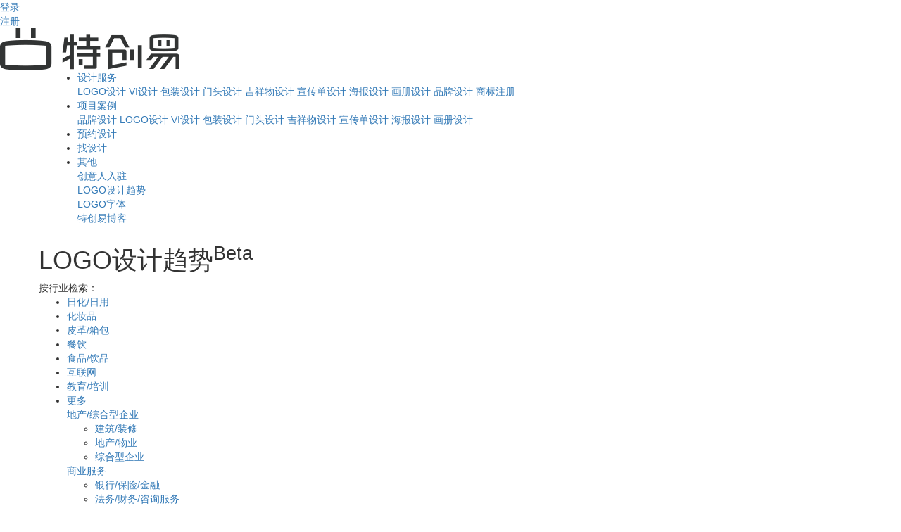

--- FILE ---
content_type: text/html; charset=utf-8
request_url: http://logoqs.techuangyi.com/
body_size: 38336
content:
<!DOCTYPE HTML>
<html>

<head>
    <title>LOGO设计,品牌设计从业者的最佳助手 - LOGO设计趋势</title>
    <meta charset="UTF-8">
    <meta http-equiv="content-type" content="text/html; charset=utf-8" />
    <!-- <meta name="viewport" content="width=device-width, initial-scale=1.0, maximum-scale=1.0,minimum-scale=1.0,user-scalable=no"> -->
    <meta name="viewport" content="width=device-width, initial-scale=1, maximum-scale=1">
    <meta http-equiv="X-UA-Compatible" content="IE=edge,Chrome=1" />
    <meta http-equiv="X-UA-Compatible" content="IE=9" />
    <meta name="keywords" content="LOGO设计趋势,设计分析,设计数据统计,行业分析,品牌设计" />
    <meta name="description" content="LOGO设计趋势是特创易旗下子网站,平台通过收录世界和国内知名品牌LOGO图片和数据,并对数据进行分析，为品牌设计和LOGO设计提供从颜色,行业,分类,地域等多维度的参考依据。" />
    <meta http-equiv="Cache-Control" content="no-transform" />
    <meta http-equiv="Cache-Control" content="no-siteapp" />
    <link rel="stylesheet" type="text/css" media="screen" href="http://logoqs.techuangyi.com/statics/css/bootstrap.min.css" />
    <link rel="stylesheet" type="text/css" href="http://logoqs.techuangyi.com/statics/css/style.css?v=2.0b.04" />
    <link rel="stylesheet" type="text/css" href="http://logoqs.techuangyi.com/statics/css/style-xs.css?v=2.0b.04" />
    <link rel="stylesheet" type="text/css" href="http://logoqs.techuangyi.com/statics/css/style-sm.css?v=2.0b.04" />
    <link rel="stylesheet" type="text/css" href="http://logoqs.techuangyi.com/statics/css/style-md.css?v=2.0b.04" />
    <link rel="stylesheet" type="text/css" href="http://logoqs.techuangyi.com/statics/css/style-lg.css?v=2.0b.04" />
    <!-- HTML5 Shim and Respond.js IE8 support of HTML5 elements and media queries -->
    <!--[if lt IE 9]>
    <script src="http://logoqs.techuangyi.com/statics/js/html5shiv.js"></script>
    <script src="http://logoqs.techuangyi.com/statics/js/respond.min.js"></script>
    <script src="//cdn.bootcss.com/html5shiv/r29/html5.js"></script>
    <script src="//cdn.bootcss.com/respond.js/1.4.2/respond.js"></script>
    <![endif]-->
    <script type="text/javascript" src="http://logoqs.techuangyi.com/statics/js/jquery-1.10.2.js"></script>
    <script type="text/javascript" src="http://logoqs.techuangyi.com/statics/js/bootstrap.min.js"></script>
    <script type="text/javascript" src="http://logoqs.techuangyi.com/statics/js/jquery.lazyload.min.js"></script>
    <script type="text/javascript" src="http://logoqs.techuangyi.com/statics/js/headroom.min.js"></script>
    <script type="text/javascript" src="http://logoqs.techuangyi.com/statics/js/logoKu.js?v=2.0b.04"></script>
    <script type="text/javascript">
        //请勿删除
        var app_path = "http://logoqs.techuangyi.com/";
        var tcy_path = "http://www.techuangyi.com/";
        var js_path = "http://logoqs.techuangyi.com/statics/js/";
        var img_path = "http://logoqs.techuangyi.com/statics/images/";
        var upload_url = "http://pro.statics.logoqs.techuangyi.com/";
    </script>
    <!-- 注释火山引擎 -->
<script>
    (function(win, export_obj) {
        win['TeaAnalyticsObject'] = export_obj;
        if (!win[export_obj]) {
            function _collect() {
                _collect.q.push(arguments);
            }
            _collect.q = _collect.q || [];
            win[export_obj] = _collect;            
        }
        win[export_obj].l = +new Date();
    })(window, 'collectEvent');
</script>
<script async src="https://lf3-data.volccdn.com/obj/data-static/log-sdk/collect/collect-autotrack-rangers.js"></script>
<script>
    window.collectEvent('init', { 
        app_id:211789,
        channel: 'cn', 
        log: true, // 开启调试日志
        autotrack: false,  //默认关闭，需要热力图及圈选功能可开启
    });
    window.collectEvent('config', { 
        user_unique_id: "",  //设置唯一用户ID 
        vip_type: "",  //会员类型 
        identity_type: "",  //身份类型 
        reg_type: "",  //注册类型 
        auth_status: "",  //认证状态 
        nickname: "",  //昵称 
    });
    // window.collectEvent('start');
</script></head>

<body style="position: relative;">
    <!-- PC头部 -->
    <header class="t_n_header headroom headroom--pinned headroom--top hidden-xs">
        <div class="container-fluid">
            <div class="row">
                <div class="login">
                    <!-- 登录后 -->
                                                                                <!--登录前-->
                    <div class="sign_in"><a href="http://www.techuangyi.com/index.php?m=member&c=index&a=login&tn" rel="nofollow">登录</a>
                    </div>
                    <div class="sign_up"><a href="http://www.techuangyi.com/index.php?m=member&c=index&a=register" rel="nofollow">注册</a>
                    </div>
                                    </div>
                <div class="logo">
                    <a href="http://www.techuangyi.com/"><img src="http://logoqs.techuangyi.com/statics/images/logo.png" alt="特创易logo设计" /></a>
                </div>
                <div class="container nav_wrap">
                    <div class="nav">
                                                <ul>
                            <li class="classic">
                                <a href="#" class="classic_a" rel="nofollow"><span></span>设计服务</a>
                                <div class="details designer">
                                    <!--                                 <div class="details_list">
                                                                                                            <a class="top_tit" href="javascript:;" rel="nofollow">LOGO设计|品牌设计</a>
                                                                        <div class="sun_lists">
                                                                                                                    <a href="http://www.techuangyi.com/logo/">LOGO设计</a>
                                                                                                                                                            <a href="http://www.techuangyi.com/vi/">VI设计</a>
                                                                                                                                                            <a href="http://www.techuangyi.com/tproduct-32.html">门头设计</a>
                                                                                                                                                            <a href="http://www.techuangyi.com/tproduct-2.html">吉祥物设计</a>
                                                                                                                                                    <a href="http://www.techuangyi.com/brand">品牌设计</a>
                                                                        </div>
                                                                    </div>
                                                                <div class="details_list">
                                                                                                            <a class="top_tit" href="javascript:;" rel="nofollow">包装设计</a>
                                                                        <div class="sun_lists">
                                                                                                                    <a href="http://www.techuangyi.com/bz/">包装设计</a>
                                                                                                                                                    </div>
                                                                    </div>
                                                                <div class="details_list">
                                                                                                            <a class="top_tit" href="javascript:;" rel="nofollow">广告设计</a>
                                                                        <div class="sun_lists">
                                                                                                                    <a href="http://www.techuangyi.com/tproduct-17.html">宣传单设计</a>
                                                                                                                                                            <a href="http://www.techuangyi.com/tproduct-24.html">海报设计</a>
                                                                                                                                                    </div>
                                                                    </div>
                                 
                                <div class="details_list">
                                    <a class="top_tit" href="javascript:;" rel="nofollow">知识产权保护</a>
                                    <div class="sun_lists">
                                        <a href="http://www.techuangyi.com/tm">商标注册查询</a>
                                        <a href="http://www.techuangyi.com/tm">商标申请代理</a>
                                        <a href="http://www.techuangyi.com/tm">著作权申请代理</a>
                                    </div>
                                </div>-->
                                    <div class="details_list">
                                        <div class="sun_lists">
                                            <a href="http://www.techuangyi.com/logo/">LOGO设计</a>
                                            <a href="http://www.techuangyi.com/vi/">VI设计</a>
                                            <a href="http://www.techuangyi.com/bz/">包装设计</a>
                                            <a href="http://www.techuangyi.com/tproduct-32.html">门头设计</a>
                                            <a href="http://www.techuangyi.com/tproduct-2.html">吉祥物设计</a>
                                            <a href="http://www.techuangyi.com/tproduct-17.html">宣传单设计</a>
                                            <a href="http://www.techuangyi.com/tproduct-24.html">海报设计</a>
                                            <a href="http://www.techuangyi.com/tproduct-29.html">画册设计</a>
                                            <a href="http://www.techuangyi.com/brand/">品牌设计</a>
                                            <a href="http://www.techuangyi.com/tm">商标注册</a>
                                        </div>
                                    </div>
                                </div>
                                <div class="arrow"></div>
                                <div class="patch" style="display: none"></div>
                            </li>
                            <li class="classic">
                                <a target="_blank" class="classic_a" href="http://www.techuangyi.com/case"><span></span>项目案例</a>
                                <div class="details designer">
                                    <div class="details_list">
                                        <div class="sun_lists">
                                            <a href="http://www.techuangyi.com/case/">品牌设计</a>
                                            <a href="http://www.techuangyi.com/case/p1/">LOGO设计</a>
                                            <a href="http://www.techuangyi.com/case/p25/">VI设计</a>
                                            <a href="http://www.techuangyi.com/case/p4/">包装设计</a>
                                            <a href="http://www.techuangyi.com/case/p32/">门头设计</a>
                                            <a href="http://www.techuangyi.com/case/p2/">吉祥物设计</a>
                                            <a href="http://www.techuangyi.com/case/p17/">宣传单设计</a>
                                            <a href="http://www.techuangyi.com/case/p24/">海报设计</a>
                                            <a href="http://www.techuangyi.com/case/p29/">画册设计</a>
                                        </div>
                                    </div>
                                </div>
                                <div class="arrow"></div>
                                <div class="patch" style="display: none"></div>
                            </li>
                            <li><a target="_blank" href="http://www.techuangyi.com/pinggu?utm_content=loqoqs">预约设计</a></li>
                            <li><a target="_blank" href="http://www.techuangyi.com/go/">找设计</a></li>
                            <li class="classic">
                                <a href="javascript:;" class="classic_a" rel="nofollow"><span></span>其他</a>
                                <div class="details designer">
                                    <div class="details_list">
                                        <a href="http://www.techuangyi.com/designer">创意人入驻</a>
                                    </div>
                                    <div class="details_list">
                                        <a href="http://logoqs.techuangyi.com">LOGO设计趋势</a>
                                    </div>
                                    <div class="details_list">
                                        <a href="http://font.techuangyi.com/?utm_source=header"
                                            target="_blank">LOGO字体</a>
                                    </div>
                                    <div class="details_list">
                                        <a href="http://www.techuangyi.com/blog">特创易博客</a>
                                    </div>
                                </div>
                                <div class="arrow"></div>
                                <div class="patch" style="display: none"></div>
                            </li>
                            <!-- <li><a href="http://www.techuangyi.com/platform">平台介绍</a></li> -->
                            <!--<li style="position: relative;">
                                <a target="_blank" href="http://qywx.techuangyi.com/">企业微信版</a>
                                <a href="http://qywx.techuangyi.com/" class="qywx_activity_btn" target="_blank">
                                    <img src="http://logoqs.techuangyi.com/statics/images/qywx_activity_img02.png" alt="">
                                </a>
                            </li>-->
                        </ul>
                    </div>
                </div>
            </div>
        </div>
    </header>

    <!-- 手机版header -->
    <div class="t_m_header visible-xs">
        <div class="top">
            <div class="left">
                <span></span>
            </div>
            <div class="right">
                                                                <!-- 登录前-->
                <a href="http://www.techuangyi.com/index.php?m=member&c=index&a=login&tn" rel="nofollow">登&nbsp;录</a>
                
            </div>
            <div class="center">
                <a href="http://www.techuangyi.com/"><img src="http://logoqs.techuangyi.com/statics/images/logo.png" alt="特创易logo设计" /></a>
            </div>
        </div>

        <!--展开菜单-->
        <div class="m_nav">
            <div class="m_nav_con">
                <!--             <div class="has_con">
                                                <h3><a href="javascript:;" target="_blank" rel="nofollow">LOGO设计|品牌设计</a></h3>
                                <ul>
                                        <li><a href="http://www.techuangyi.com/tproduct-1.html">LOGO设计</a></li>
                                        <li><a href="http://www.techuangyi.com/tproduct-25.html">VI设计</a></li>
                                        <li><a href="http://www.techuangyi.com/tproduct-32.html">门头设计</a></li>
                                        <li><a href="http://www.techuangyi.com/tproduct-2.html">吉祥物设计</a></li>
                                    </ul>
                                <p><span></span></p>            </div>
                        <div class="has_con">
                                                <h3><a href="javascript:;" target="_blank" rel="nofollow">包装设计</a></h3>
                                <ul>
                                        <li><a href="http://www.techuangyi.com/tproduct-4.html">包装设计</a></li>
                                    </ul>
                                <p><span></span></p>            </div>
                        <div class="has_con">
                                                <h3><a href="javascript:;" target="_blank" rel="nofollow">广告设计</a></h3>
                                <ul>
                                        <li><a href="http://www.techuangyi.com/tproduct-17.html">宣传单设计</a></li>
                                        <li><a href="http://www.techuangyi.com/tproduct-24.html">海报设计</a></li>
                                    </ul>
                                <p><span></span></p>            </div>
             -->
                <div class="has_con">
                    <h3><a href="javascript:;" rel="nofollow">服务产品</a></h3>
                    <ul>
                        <li><a href="http://www.techuangyi.com/logo">LOGO设计</a></li>
                        <li><a href="http://www.techuangyi.com/vi">VI设计</a></li>
                        <li><a href="http://www.techuangyi.com/bz">包装设计</a></li>
                        <li><a href="http://www.techuangyi.com/tproduct-32.html">门头设计</a></li>
                        <li><a href="http://www.techuangyi.com/tproduct-2.html">吉祥物设计</a></li>
                        <li><a href="http://www.techuangyi.com/tproduct-17.html">宣传单设计</a></li>
                        <li><a href="http://www.techuangyi.com/tproduct-24.html">海报设计</a></li>
                        <li><a href="http://www.techuangyi.com/tproduct-29.html">画册设计</a></li>
                        <li><a href="http://www.techuangyi.com/brand">品牌设计</a></li>
                        <li><a href="http://www.techuangyi.com/tm">商标注册</a></li>
                    </ul>
                    <p><span></span></p>
                </div>
                <div class="hr"></div>
                <div class="has_con">
                    <h3><a href="javascript:;" rel="nofollow">项目案例</a></h3>
                    <ul>
                        <li><a href="http://www.techuangyi.com/case">品牌设计</a></li>
                        <li><a href="http://www.techuangyi.com/case/p1">LOGO设计</a></li>
                        <li><a href="http://www.techuangyi.com/case/p25">VI设计</a></li>
                        <li><a href="http://www.techuangyi.com/case/p4">包装设计</a></li>
                        <li><a href="http://www.techuangyi.com/case/p32">门头设计</a></li>
                        <li><a href="http://www.techuangyi.com/case/p2">吉祥物设计</a></li>
                        <li><a href="http://www.techuangyi.com/case/p17">宣传单设计</a></li>
                        <li><a href="http://www.techuangyi.com/case/p24">海报设计</a></li>
                        <li><a href="http://www.techuangyi.com/case/p29">画册设计</a></li>
                    </ul>
                    <p><span></span></p>
                </div>
                <div class="hr"></div>
                <h4><a href="http://www.techuangyi.com/pinggu?utm_content=loqoqs">预约设计</a></h4>
                <div class="hr"></div>
                <h4><a href="http://www.techuangyi.com/go/">找设计</a></h4>
                <div class="hr"></div>
                <div class="has_con">
                    <h3><a href="javascript:;" rel="nofollow">其他</a></h3>
                    <ul>
                        <li><a href="http://www.techuangyi.com/designer">创意人入驻</a></li>
                        <li><a href="http://logoqs.techuangyi.com">LOGO设计趋势</a></li>
                        <li><a href="http://font.techuangyi.com/?utm_source=header">LOGO字体</a></li>
                        <li><a href="http://www.techuangyi.com/blog">特创易博客</a></li>
                        <!-- <li><a href="http://www.techuangyi.com/platform">平台介绍</a></li> -->
                    </ul>
                    <p><span></span></p>
                </div>

                <div class="triangle"></div>
            </div>
        </div>

        <!-- 展开登录后的 -->
        <div class="after_login">
            <div class="after_login_con">
                <ul>
                    <li><a href="http://www.techuangyi.com/index.php?m=member&c=center&a=index" rel="nofollow">个人中心</a></li>
                    <li><a href="http://www.techuangyi.com/index.php?m=member&c=message&a=dialog_list" rel="nofollow">
                                                        消息中心
                            {php $num = $unread_message['new_message'] + $unread_message['new_notice'] +
                            $unread_message['new_project']}
                                                    </a></li>
                    <li><a href="http://www.techuangyi.com/index.php?m=member&c=homepage&uid="
                            rel="nofollow">我的专区</a></li>
                    <li><a href="http://www.techuangyi.com/index.php?m=member&c=collection&a=collection_list&case_id=1"
                            rel="nofollow">我的收藏</a></li>
                    <li><a href="http://www.techuangyi.com/index.php?m=member&c=info&a=init" rel="nofollow">账户管理</a></li>
                    <li><a href="http://www.techuangyi.com/index.php?m=member&c=index&a=logout&forward=http%3A%2F%2Flogoqs.techuangyi.com%2F"
                            rel="nofollow">退出登录</a></li>
                </ul>
                <div class="triangle"></div>
            </div>
        </div>
    </div>

    <!-- 手机版透明遮罩层 -->
    <div class="visible-xs">
        <div class="t_m_header_layer"></div>
    </div>

    <script type="text/javascript">
        $(document).ready(function () {
            /*导航--鼠标移入显示,pad可点击*/
            initNav();
            function initNav() {
                /*大分类*/
                var $nav_li_classic = $(".nav_wrap li.classic");
                $nav_li_classic.mouseover(function () {
                    $(this).addClass("c_hover").find(".patch").show();
                });
                $nav_li_classic.mouseout(function () {
                    $(this).removeClass("c_hover").find(".patch").hide();
                });
                $nav_li_classic.click(function () {
                    $(this).toggleClass("c_hover");
                });

                /* 小分类高度赋值 */
                var maxheight = 0;
                $(".nav_wrap li.classic .details_list").each(function () {
                    if (maxheight < $(this).find(".sun_lists").height()) {
                        maxheight = $(this).find(".sun_lists").height();
                    }
                })
                $(".nav_wrap li.classic .details_list").find(".sun_lists").css({ 'height': maxheight + 'px' });
            }

            /*导航效果*/
            if (document.querySelector(".headroom")) {
                var myElement = document.querySelector(".headroom");
                var headroom = new Headroom(myElement);
                headroom.init();
            }

            /*PC导航 -- 点击登录后的样式*/
            var $pc_portrait = $(".pc_portrait");
            var $pc_after_login = $(".pc_portrait .pc_after_login");
            var $pc_login_bg_div = $("#add_login_bg_div");

            $pc_portrait.mouseover(function () {
                $pc_after_login.addClass("after_login_cur");
                $pc_login_bg_div.show();
            });
            $pc_login_bg_div.mouseout(function () {
                $pc_after_login.removeClass("after_login_cur");
            });
            $pc_login_bg_div.hover(function () {

            }, function () {
                $pc_after_login.removeClass("after_login_cur");
            });
            $pc_after_login.hover(function () {

            }, function () {
                $(this).removeClass("after_login_cur");
            });
            $pc_portrait.click(function () {
                $pc_after_login.toggleClass("after_login_cur");
            });



            /*手机版导航 -- 点击*/
            $(".t_m_header .top .left").click(function () {
                $(".t_m_header_layer").toggle();
                $(this).toggleClass("cur");
                var $after_login = $(".t_m_header .after_login");
                if ($after_login.is(":visible")) {
                    $after_login.fadeOut();
                    $(".t_m_header_layer").show();
                }
                $(".t_m_header .m_nav").fadeToggle();
            });

            /*一级导航点击，显示二级导航*/
            $(".t_m_header .m_nav h3").click(function () {
                var $hasCon = $(this).closest(".has_con");
                if ($hasCon.hasClass("unfold")) {
                    $hasCon.removeClass("unfold");
                } else {
                    $hasCon.addClass("unfold");
                }
            });

            /*手机版导航--点击透明处关闭*/
            $(".t_m_header_layer").click(function () {
                $(".t_m_header .top .left").removeClass("cur");
                $(".t_m_header .m_nav").fadeOut();
                $(".t_m_header .after_login").fadeOut();
                $(this).hide();
            });

            /*手机版导航--点击头像，显示菜单*/
            $(".t_m_header .portrait").click(function () {
                $(".t_m_header_layer").toggle();
                var $m_nav = $(".t_m_header .m_nav");
                if ($m_nav.is(":visible")) {
                    $(".t_m_header .top .left").toggleClass("cur");
                    $m_nav.fadeOut();
                    $(".t_m_header_layer").show();
                }
                $(".t_m_header .after_login").fadeToggle();
            });

        });
    </script>    <!--logo库banner-->
    <div class="logo_ku_banner">
        <div class="container">
            <div class="row">
                <div class="banner_con">
                    <h1>LOGO设计趋势<sup>Beta</sup></h1>
                    <div class="industry_search">
                        <span>按行业检索：</span>
                        <ul class="hidden-xs">
                                                                                    <li><a href="http://logoqs.techuangyi.com/industry/14" title="日化/日用LOGO设计">日化/日用</a></li>
                                                                                                                <li><a href="http://logoqs.techuangyi.com/industry/44" title="化妆品LOGO设计">化妆品</a></li>
                                                                                                                                                                        <li><a href="http://logoqs.techuangyi.com/industry/26" title="皮革/箱包LOGO设计">皮革/箱包</a></li>
                                                                                                                                                                                                                                                                                                                                                <li><a href="http://logoqs.techuangyi.com/industry/49" title="餐饮LOGO设计">餐饮</a></li>
                                                                                                                                                                                                                                <li><a href="http://logoqs.techuangyi.com/industry/15" title="食品/饮品LOGO设计">食品/饮品</a></li>
                                                                                                                                                                                                                                                                                                                                                <li><a href="http://logoqs.techuangyi.com/industry/9" title="互联网LOGO设计">互联网</a></li>
                                                                                                                                                                                                                                                                                                                                                                                                                                                                                                                                                                                                                                                                                                                                                                                                                                                                                                                                                                                                                                                                                                                                                                                                                        <li><a href="http://logoqs.techuangyi.com/industry/19" title="教育/培训LOGO设计">教育/培训</a></li>
                                                                                                                                                                                                                                                                                                                                                                                                                                                                                                                                                                                                                                                                                                                            <li class="more_industry">
                                <a class="more_icon">更多</a>
                                <div class="details">
                                                                                                            <div class="details_list hidden_phone">
                                        <a href="javascript:;" rel="nofollow"><span></span>地产/综合型企业</a>
                                        <div class="second_level">
                                            <ul>
                                                                                            <li><a href="http://logoqs.techuangyi.com/industry/47">建筑/装修</a></li>
                                                                                            <li><a href="http://logoqs.techuangyi.com/industry/4">地产/物业</a></li>
                                                                                            <li><a href="http://logoqs.techuangyi.com/industry/1">综合型企业</a></li>
                                                                                        </ul>
                                        </div>
                                    </div>
                                                                                                                                                <div class="details_list hidden_phone">
                                        <a href="javascript:;" rel="nofollow"><span></span>商业服务</a>
                                        <div class="second_level">
                                            <ul>
                                                                                            <li><a href="http://logoqs.techuangyi.com/industry/52">银行/保险/金融</a></li>
                                                                                            <li><a href="http://logoqs.techuangyi.com/industry/2">法务/财务/咨询服务</a></li>
                                                                                        </ul>
                                        </div>
                                    </div>
                                                                                                                                                <div class="details_list hidden_phone">
                                        <a href="javascript:;" rel="nofollow"><span></span>个人服务</a>
                                        <div class="second_level">
                                            <ul>
                                                                                            <li><a href="http://logoqs.techuangyi.com/industry/53">美容/美发/个人服务</a></li>
                                                                                            <li><a href="http://logoqs.techuangyi.com/industry/38">家政/安保</a></li>
                                                                                            <li><a href="http://logoqs.techuangyi.com/industry/39">中介/代理服务</a></li>
                                                                                        </ul>
                                        </div>
                                    </div>
                                                                                                                                                <div class="details_list hidden_phone">
                                        <a href="javascript:;" rel="nofollow"><span></span>互联网/IT/电子</a>
                                        <div class="second_level">
                                            <ul>
                                                                                            <li><a href="http://logoqs.techuangyi.com/industry/45">通讯/仪器/设备</a></li>
                                                                                            <li><a href="http://logoqs.techuangyi.com/industry/11">电子/家电产品</a></li>
                                                                                            <li><a href="http://logoqs.techuangyi.com/industry/51">电信/通讯运营</a></li>
                                                                                            <li><a href="http://logoqs.techuangyi.com/industry/9">互联网</a></li>
                                                                                            <li><a href="http://logoqs.techuangyi.com/industry/10">IT/软件/研发</a></li>
                                                                                        </ul>
                                        </div>
                                    </div>
                                                                                                                                                <div class="details_list hidden_phone">
                                        <a href="javascript:;" rel="nofollow"><span></span>文化/教育/传媒</a>
                                        <div class="second_level">
                                            <ul>
                                                                                            <li><a href="http://logoqs.techuangyi.com/industry/50">旅游</a></li>
                                                                                            <li><a href="http://logoqs.techuangyi.com/industry/18">娱乐/文化</a></li>
                                                                                            <li><a href="http://logoqs.techuangyi.com/industry/19">教育/培训</a></li>
                                                                                            <li><a href="http://logoqs.techuangyi.com/industry/40">广告/设计</a></li>
                                                                                            <li><a href="http://logoqs.techuangyi.com/industry/41">出版/印刷/媒体</a></li>
                                                                                        </ul>
                                        </div>
                                    </div>
                                                                                                                                                <div class="details_list hidden_phone">
                                        <a href="javascript:;" rel="nofollow"><span></span>酒店/餐饮/百货</a>
                                        <div class="second_level">
                                            <ul>
                                                                                            <li><a href="http://logoqs.techuangyi.com/industry/49">餐饮</a></li>
                                                                                            <li><a href="http://logoqs.techuangyi.com/industry/17">酒店/住宿</a></li>
                                                                                            <li><a href="http://logoqs.techuangyi.com/industry/20">零售/商超</a></li>
                                                                                        </ul>
                                        </div>
                                    </div>
                                                                                                                                                <div class="details_list hidden_phone">
                                        <a href="javascript:;" rel="nofollow"><span></span>家居/卫浴</a>
                                        <div class="second_level">
                                            <ul>
                                                                                            <li><a href="http://logoqs.techuangyi.com/industry/27">卫生/卫浴设备</a></li>
                                                                                            <li><a href="http://logoqs.techuangyi.com/industry/28">家具</a></li>
                                                                                            <li><a href="http://logoqs.techuangyi.com/industry/12">家居装饰</a></li>
                                                                                        </ul>
                                        </div>
                                    </div>
                                                                                                                                                <div class="details_list hidden_phone">
                                        <a href="javascript:;" rel="nofollow"><span></span>交通/物流</a>
                                        <div class="second_level">
                                            <ul>
                                                                                            <li><a href="http://logoqs.techuangyi.com/industry/48">航空/铁路/轮船/客运</a></li>
                                                                                            <li><a href="http://logoqs.techuangyi.com/industry/8">物流/快递/仓储</a></li>
                                                                                        </ul>
                                        </div>
                                    </div>
                                                                                                                                                <div class="details_list hidden_phone">
                                        <a href="javascript:;" rel="nofollow"><span></span>农牧/食品</a>
                                        <div class="second_level">
                                            <ul>
                                                                                            <li><a href="http://logoqs.techuangyi.com/industry/15">食品/饮品</a></li>
                                                                                            <li><a href="http://logoqs.techuangyi.com/industry/43">茶</a></li>
                                                                                            <li><a href="http://logoqs.techuangyi.com/industry/42">酒</a></li>
                                                                                            <li><a href="http://logoqs.techuangyi.com/industry/33">烟草</a></li>
                                                                                            <li><a href="http://logoqs.techuangyi.com/industry/22">农牧渔业</a></li>
                                                                                        </ul>
                                        </div>
                                    </div>
                                                                                                                                                <div class="details_list hidden_phone">
                                        <a href="javascript:;" rel="nofollow"><span></span>医疗/保健/环保</a>
                                        <div class="second_level">
                                            <ul>
                                                                                            <li><a href="http://logoqs.techuangyi.com/industry/16">医疗/医药/成人用品</a></li>
                                                                                            <li><a href="http://logoqs.techuangyi.com/industry/32">保健品</a></li>
                                                                                            <li><a href="http://logoqs.techuangyi.com/industry/37">环保监测</a></li>
                                                                                        </ul>
                                        </div>
                                    </div>
                                                                                                                                                <div class="details_list hidden_phone">
                                        <a href="javascript:;" rel="nofollow"><span></span>服装箱包/工艺品</a>
                                        <div class="second_level">
                                            <ul>
                                                                                            <li><a href="http://logoqs.techuangyi.com/industry/13">服装/鞋帽</a></li>
                                                                                            <li><a href="http://logoqs.techuangyi.com/industry/26">皮革/箱包</a></li>
                                                                                            <li><a href="http://logoqs.techuangyi.com/industry/31">纺织品</a></li>
                                                                                            <li><a href="http://logoqs.techuangyi.com/industry/34">珠宝/工艺礼品</a></li>
                                                                                        </ul>
                                        </div>
                                    </div>
                                                                                                                                                <div class="details_list hidden_phone">
                                        <a href="javascript:;" rel="nofollow"><span></span>轻工制造</a>
                                        <div class="second_level">
                                            <ul>
                                                                                            <li><a href="http://logoqs.techuangyi.com/industry/14">日化/日用</a></li>
                                                                                            <li><a href="http://logoqs.techuangyi.com/industry/44">化妆品</a></li>
                                                                                            <li><a href="http://logoqs.techuangyi.com/industry/35">办公器具</a></li>
                                                                                            <li><a href="http://logoqs.techuangyi.com/industry/36">体育/娱乐器具</a></li>
                                                                                        </ul>
                                        </div>
                                    </div>
                                                                                                                                                <div class="details_list hidden_phone">
                                        <a href="javascript:;" rel="nofollow"><span></span>化工能源/重工制造</a>
                                        <div class="second_level">
                                            <ul>
                                                                                            <li><a href="http://logoqs.techuangyi.com/industry/29">建材</a></li>
                                                                                            <li><a href="http://logoqs.techuangyi.com/industry/46">汽车/交通工具</a></li>
                                                                                            <li><a href="http://logoqs.techuangyi.com/industry/3">重工机械/运输工具</a></li>
                                                                                            <li><a href="http://logoqs.techuangyi.com/industry/6">化工/能源</a></li>
                                                                                        </ul>
                                        </div>
                                    </div>
                                                                                                                                                <div class="details_list hidden_phone">
                                        <a href="javascript:;" rel="nofollow"><span></span>政府/组织/机构</a>
                                        <div class="second_level">
                                            <ul>
                                                                                            <li><a href="http://logoqs.techuangyi.com/industry/7">政府/公益组织</a></li>
                                                                                            <li><a href="http://logoqs.techuangyi.com/industry/54">研究/试验机构</a></li>
                                                                                        </ul>
                                        </div>
                                    </div>
                                                                                                        </div>
                                <div class="arrow"></div>
                                <div class="patch" style="display: none;"></div>
                            </li>
                        </ul>
                        <ul class="visible-xs">
                                                                                    <li><a href="http://logoqs.techuangyi.com/industry/14" title="日化/日用LOGO设计"> >日化/日用</a></li>
                                                                                                                <li><a href="http://logoqs.techuangyi.com/industry/44" title="化妆品LOGO设计"> >化妆品</a></li>
                                                                                                                                                                        <li><a href="http://logoqs.techuangyi.com/industry/26" title="皮革/箱包LOGO设计"> >皮革/箱包</a></li>
                                                                                                                                                                                                                                                                                                                                                <li><a href="http://logoqs.techuangyi.com/industry/49" title="餐饮LOGO设计"> >餐饮</a></li>
                                                                                                                                                                                                                                <li><a href="http://logoqs.techuangyi.com/industry/15" title="食品/饮品LOGO设计"> >食品/饮品</a></li>
                                                                                                                                                                                                                                                                                                                                                <li><a href="http://logoqs.techuangyi.com/industry/9" title="互联网LOGO设计"> >互联网</a></li>
                                                                                                                                                                                                                                                                                                                                                                                                                                                                                                                                                                                                                                                                                                                                                                                                                                                                                                                                                                                                                                                                                                                                                                                                                        <li><a href="http://logoqs.techuangyi.com/industry/19" title="教育/培训LOGO设计"> >教育/培训</a></li>
                                                                                                                                                                                                                                                                                                                                                                                                                                                                                                                                                                                                                                                                                                                            <li class="more_industry">
                                <a class="more_icon">更多</a>
                                <div class="details">
                                                                                                            <div class="details_list show_phone">
                                        <a href="javascript:;" rel="nofollow"><span></span>地产/综合型企业</a>
                                        <div class="second_level">
                                            <ul>
                                                                                                <li><a href="http://logoqs.techuangyi.com/industry/47">建筑/装修</a></li>
                                                                                                <li><a href="http://logoqs.techuangyi.com/industry/4">地产/物业</a></li>
                                                                                                <li><a href="http://logoqs.techuangyi.com/industry/1">综合型企业</a></li>
                                                                                            </ul>
                                        </div>
                                    </div>
                                                                                                                                                <div class="details_list show_phone">
                                        <a href="javascript:;" rel="nofollow"><span></span>商业服务</a>
                                        <div class="second_level">
                                            <ul>
                                                                                                <li><a href="http://logoqs.techuangyi.com/industry/52">银行/保险/金融</a></li>
                                                                                                <li><a href="http://logoqs.techuangyi.com/industry/2">法务/财务/咨询服务</a></li>
                                                                                            </ul>
                                        </div>
                                    </div>
                                                                                                                                                <div class="details_list show_phone">
                                        <a href="javascript:;" rel="nofollow"><span></span>个人服务</a>
                                        <div class="second_level">
                                            <ul>
                                                                                                <li><a href="http://logoqs.techuangyi.com/industry/53">美容/美发/个人服务</a></li>
                                                                                                <li><a href="http://logoqs.techuangyi.com/industry/38">家政/安保</a></li>
                                                                                                <li><a href="http://logoqs.techuangyi.com/industry/39">中介/代理服务</a></li>
                                                                                            </ul>
                                        </div>
                                    </div>
                                                                                                                                                <div class="details_list show_phone">
                                        <a href="javascript:;" rel="nofollow"><span></span>互联网/IT/电子</a>
                                        <div class="second_level">
                                            <ul>
                                                                                                <li><a href="http://logoqs.techuangyi.com/industry/45">通讯/仪器/设备</a></li>
                                                                                                <li><a href="http://logoqs.techuangyi.com/industry/11">电子/家电产品</a></li>
                                                                                                <li><a href="http://logoqs.techuangyi.com/industry/51">电信/通讯运营</a></li>
                                                                                                <li><a href="http://logoqs.techuangyi.com/industry/9">互联网</a></li>
                                                                                                <li><a href="http://logoqs.techuangyi.com/industry/10">IT/软件/研发</a></li>
                                                                                            </ul>
                                        </div>
                                    </div>
                                                                                                                                                <div class="details_list show_phone">
                                        <a href="javascript:;" rel="nofollow"><span></span>文化/教育/传媒</a>
                                        <div class="second_level">
                                            <ul>
                                                                                                <li><a href="http://logoqs.techuangyi.com/industry/50">旅游</a></li>
                                                                                                <li><a href="http://logoqs.techuangyi.com/industry/18">娱乐/文化</a></li>
                                                                                                <li><a href="http://logoqs.techuangyi.com/industry/19">教育/培训</a></li>
                                                                                                <li><a href="http://logoqs.techuangyi.com/industry/40">广告/设计</a></li>
                                                                                                <li><a href="http://logoqs.techuangyi.com/industry/41">出版/印刷/媒体</a></li>
                                                                                            </ul>
                                        </div>
                                    </div>
                                                                                                                                                <div class="details_list show_phone">
                                        <a href="javascript:;" rel="nofollow"><span></span>酒店/餐饮/百货</a>
                                        <div class="second_level">
                                            <ul>
                                                                                                <li><a href="http://logoqs.techuangyi.com/industry/49">餐饮</a></li>
                                                                                                <li><a href="http://logoqs.techuangyi.com/industry/17">酒店/住宿</a></li>
                                                                                                <li><a href="http://logoqs.techuangyi.com/industry/20">零售/商超</a></li>
                                                                                            </ul>
                                        </div>
                                    </div>
                                                                                                                                                <div class="details_list show_phone">
                                        <a href="javascript:;" rel="nofollow"><span></span>家居/卫浴</a>
                                        <div class="second_level">
                                            <ul>
                                                                                                <li><a href="http://logoqs.techuangyi.com/industry/27">卫生/卫浴设备</a></li>
                                                                                                <li><a href="http://logoqs.techuangyi.com/industry/28">家具</a></li>
                                                                                                <li><a href="http://logoqs.techuangyi.com/industry/12">家居装饰</a></li>
                                                                                            </ul>
                                        </div>
                                    </div>
                                                                                                                                                <div class="details_list show_phone">
                                        <a href="javascript:;" rel="nofollow"><span></span>交通/物流</a>
                                        <div class="second_level">
                                            <ul>
                                                                                                <li><a href="http://logoqs.techuangyi.com/industry/48">航空/铁路/轮船/客运</a></li>
                                                                                                <li><a href="http://logoqs.techuangyi.com/industry/8">物流/快递/仓储</a></li>
                                                                                            </ul>
                                        </div>
                                    </div>
                                                                                                                                                <div class="details_list show_phone">
                                        <a href="javascript:;" rel="nofollow"><span></span>农牧/食品</a>
                                        <div class="second_level">
                                            <ul>
                                                                                                <li><a href="http://logoqs.techuangyi.com/industry/15">食品/饮品</a></li>
                                                                                                <li><a href="http://logoqs.techuangyi.com/industry/43">茶</a></li>
                                                                                                <li><a href="http://logoqs.techuangyi.com/industry/42">酒</a></li>
                                                                                                <li><a href="http://logoqs.techuangyi.com/industry/33">烟草</a></li>
                                                                                                <li><a href="http://logoqs.techuangyi.com/industry/22">农牧渔业</a></li>
                                                                                            </ul>
                                        </div>
                                    </div>
                                                                                                                                                <div class="details_list show_phone">
                                        <a href="javascript:;" rel="nofollow"><span></span>医疗/保健/环保</a>
                                        <div class="second_level">
                                            <ul>
                                                                                                <li><a href="http://logoqs.techuangyi.com/industry/16">医疗/医药/成人用品</a></li>
                                                                                                <li><a href="http://logoqs.techuangyi.com/industry/32">保健品</a></li>
                                                                                                <li><a href="http://logoqs.techuangyi.com/industry/37">环保监测</a></li>
                                                                                            </ul>
                                        </div>
                                    </div>
                                                                                                                                                <div class="details_list show_phone">
                                        <a href="javascript:;" rel="nofollow"><span></span>服装箱包/工艺品</a>
                                        <div class="second_level">
                                            <ul>
                                                                                                <li><a href="http://logoqs.techuangyi.com/industry/13">服装/鞋帽</a></li>
                                                                                                <li><a href="http://logoqs.techuangyi.com/industry/26">皮革/箱包</a></li>
                                                                                                <li><a href="http://logoqs.techuangyi.com/industry/31">纺织品</a></li>
                                                                                                <li><a href="http://logoqs.techuangyi.com/industry/34">珠宝/工艺礼品</a></li>
                                                                                            </ul>
                                        </div>
                                    </div>
                                                                                                                                                <div class="details_list show_phone">
                                        <a href="javascript:;" rel="nofollow"><span></span>轻工制造</a>
                                        <div class="second_level">
                                            <ul>
                                                                                                <li><a href="http://logoqs.techuangyi.com/industry/14">日化/日用</a></li>
                                                                                                <li><a href="http://logoqs.techuangyi.com/industry/44">化妆品</a></li>
                                                                                                <li><a href="http://logoqs.techuangyi.com/industry/35">办公器具</a></li>
                                                                                                <li><a href="http://logoqs.techuangyi.com/industry/36">体育/娱乐器具</a></li>
                                                                                            </ul>
                                        </div>
                                    </div>
                                                                                                                                                <div class="details_list show_phone">
                                        <a href="javascript:;" rel="nofollow"><span></span>化工能源/重工制造</a>
                                        <div class="second_level">
                                            <ul>
                                                                                                <li><a href="http://logoqs.techuangyi.com/industry/29">建材</a></li>
                                                                                                <li><a href="http://logoqs.techuangyi.com/industry/46">汽车/交通工具</a></li>
                                                                                                <li><a href="http://logoqs.techuangyi.com/industry/3">重工机械/运输工具</a></li>
                                                                                                <li><a href="http://logoqs.techuangyi.com/industry/6">化工/能源</a></li>
                                                                                            </ul>
                                        </div>
                                    </div>
                                                                                                                                                <div class="details_list show_phone">
                                        <a href="javascript:;" rel="nofollow"><span></span>政府/组织/机构</a>
                                        <div class="second_level">
                                            <ul>
                                                                                                <li><a href="http://logoqs.techuangyi.com/industry/7">政府/公益组织</a></li>
                                                                                                <li><a href="http://logoqs.techuangyi.com/industry/54">研究/试验机构</a></li>
                                                                                            </ul>
                                        </div>
                                    </div>
                                                                                                        </div>
                                <div class="arrow"></div>
                                <div class="patch" style="display: none;"></div>
                            </li>
                        </ul>
                    </div>
                    <div class="search_form">
                        <form action="http://logoqs.techuangyi.com/index.php" method="get" name="search_form" id="search_form">
                            <input type="hidden" name="m" value="frontend">
                            <input type="hidden" name="c" value="index">
                            <input type="hidden" name="a" value="search">
                            <input type="text" class="search_condition" placeholder="30,000+logo供你参考" name="keyword" id="keyword">
                            <input type="image" src="http://logoqs.techuangyi.com/statics/images/logoKu/search_icon.png" class="search_icon" name="search_btn" id="search_btn">
                        </form>
                    </div>
                </div>
                <div class="hot_tags">
                    <p>
                                        <span><a href="http://logoqs.techuangyi.com/tag/美团" title="美团LOGO设计">美团</a></span>
                                        <span><a href="http://logoqs.techuangyi.com/tag/国际商业银行" title="国际商业银行LOGO设计">国际商业银行</a></span>
                                        <span><a href="http://logoqs.techuangyi.com/tag/独立图形标志" title="独立图形标志LOGO设计">独立图形标志</a></span>
                                        <span><a href="http://logoqs.techuangyi.com/tag/管理" title="管理LOGO设计">管理</a></span>
                                        <span><a href="http://logoqs.techuangyi.com/tag/饿了么" title="饿了么LOGO设计">饿了么</a></span>
                                        <span><a href="http://logoqs.techuangyi.com/tag/咨询" title="咨询LOGO设计">咨询</a></span>
                                        <span><a href="http://logoqs.techuangyi.com/tag/国际" title="国际LOGO设计">国际</a></span>
                                        <span><a href="http://logoqs.techuangyi.com/tag/知名" title="知名LOGO设计">知名</a></span>
                                        <span><a href="http://logoqs.techuangyi.com/tag/bank" title="bankLOGO设计">bank</a></span>
                                        <span><a href="http://logoqs.techuangyi.com/tag/教育" title="教育LOGO设计">教育</a></span>
                                        </p>
                </div>
            </div>
        </div>
    </div>
    <!--共享趋势集-->
        <div class="share_trend_wrap" style="background: #F7F7F7;">
        <div class="container">
            <div class="row">
                <h2>共享LOGO设计趋势集<a href="http://logoqs.techuangyi.com/collection" class="go_more">更多<i></i></a></h2>
                <p class="blue_sign"></p>
                <div class="trend_box_wrap clear_after">
                                        <div class="trend_box">
                        <div class="img_wrap">
                            <p class="cover_p1"><img src="http://pro.statics.logoqs.techuangyi.com/2018/05/28/268e6b741c4a13f7610a2b6da1e054fa.jpg?x-oss-process=image/resize,h_209" class="cover_img_1" alt="男装品牌" onerror="img_error(this);"></p>
                            <div class="clear_after">
                                <p class="cover_p2"><img src="http://pro.statics.logoqs.techuangyi.com/2018/05/28/4e1f64a0cfa71113632f6cdde01d5cb2.jpg?x-oss-process=image/resize,h_100" class="cover_img_3" alt="男装品牌1"></p>
                                <p class="cover_p3"><img src="http://pro.statics.logoqs.techuangyi.com/2018/05/28/f0d04d17cae8ed2ac658730e0815d6c7.jpg?x-oss-process=image/resize,h_100" class="cover_img_3" alt="男装品牌2"></p>
                            </div>                            <div class="layer_bg">
                                <a href="http://logoqs.techuangyi.com/collection/29" class="go_trend_detail"></a>
                            </div>
                            <div class="info_wrap">
                                <p><a href="http://logoqs.techuangyi.com/collection/29">男装品牌</a></p>
                                <span>71个收集</span>
                            </div>
                        </div>
                    </div>
                                        <div class="trend_box">
                        <div class="img_wrap">
                            <p class="cover_p1"><img src="http://pro.statics.logoqs.techuangyi.com/2018/04/09/d30c648d7e8ff964b116231c93f2770c.png?x-oss-process=image/resize,h_209" class="cover_img_1" alt="国际航空公司LOGO设计趋势" onerror="img_error(this);"></p>
                            <div class="clear_after">
                                <p class="cover_p2"><img src="http://pro.statics.logoqs.techuangyi.com/2018/04/12/c4502f7bf95622adcd2efc580adf4cf2.png?x-oss-process=image/resize,h_100" class="cover_img_3" alt="国际航空公司LOGO设计趋势1"></p>
                                <p class="cover_p3"><img src="http://pro.statics.logoqs.techuangyi.com/2018/04/26/28c9f4f5b7acd25fc19899a19924e348.png?x-oss-process=image/resize,h_100" class="cover_img_3" alt="国际航空公司LOGO设计趋势2"></p>
                            </div>                            <div class="layer_bg">
                                <a href="http://logoqs.techuangyi.com/collection/28" class="go_trend_detail"></a>
                            </div>
                            <div class="info_wrap">
                                <p><a href="http://logoqs.techuangyi.com/collection/28">国际航空公司LOGO设计趋势</a></p>
                                <span>78个收集</span>
                            </div>
                        </div>
                    </div>
                                        <div class="trend_box">
                        <div class="img_wrap">
                            <p class="cover_p1"><img src="http://pro.statics.logoqs.techuangyi.com/2018/11/25/21dc28b664870cc06e56aeeb5d1e6bd9.jpg?x-oss-process=image/resize,h_209" class="cover_img_1" alt="视频类APP LOGO设计趋势" onerror="img_error(this);"></p>
                            <div class="clear_after">
                                <p class="cover_p2"><img src="http://pro.statics.logoqs.techuangyi.com/2018/11/25/f9dd2f8fb7d741184c08d61976a2bada.jpg?x-oss-process=image/resize,h_100" class="cover_img_3" alt="视频类APP LOGO设计趋势1"></p>
                                <p class="cover_p3"><img src="http://pro.statics.logoqs.techuangyi.com/2018/11/25/05930d22cbdbd428a4f3bd464f45b81b.jpg?x-oss-process=image/resize,h_100" class="cover_img_3" alt="视频类APP LOGO设计趋势2"></p>
                            </div>                            <div class="layer_bg">
                                <a href="http://logoqs.techuangyi.com/collection/27" class="go_trend_detail"></a>
                            </div>
                            <div class="info_wrap">
                                <p><a href="http://logoqs.techuangyi.com/collection/27">视频类APP LOGO设计趋势</a></p>
                                <span>33个收集</span>
                            </div>
                        </div>
                    </div>
                                        <div class="trend_box">
                        <div class="img_wrap">
                            <p class="cover_p1"><img src="http://pro.statics.logoqs.techuangyi.com/2018/11/24/c9a86b2bed5a5eaa33982fa596c31565.jpg?x-oss-process=image/resize,h_209" class="cover_img_1" alt="阅读类APP LOGO设计趋势" onerror="img_error(this);"></p>
                            <div class="clear_after">
                                <p class="cover_p2"><img src="http://pro.statics.logoqs.techuangyi.com/2018/11/24/bde896def776d421ebd399c770ef7913.jpg?x-oss-process=image/resize,h_100" class="cover_img_3" alt="阅读类APP LOGO设计趋势1"></p>
                                <p class="cover_p3"><img src="http://pro.statics.logoqs.techuangyi.com/2018/11/24/2caa6e49b4eba2e12a7d53931a13fbd0.jpg?x-oss-process=image/resize,h_100" class="cover_img_3" alt="阅读类APP LOGO设计趋势2"></p>
                            </div>                            <div class="layer_bg">
                                <a href="http://logoqs.techuangyi.com/collection/26" class="go_trend_detail"></a>
                            </div>
                            <div class="info_wrap">
                                <p><a href="http://logoqs.techuangyi.com/collection/26">阅读类APP LOGO设计趋势</a></p>
                                <span>73个收集</span>
                            </div>
                        </div>
                    </div>
                                        <div class="trend_box">
                        <div class="img_wrap">
                            <p class="cover_p1"><img src="http://pro.statics.logoqs.techuangyi.com/2018/10/16/ef2aef9c740d8b3e5855a05d9beebcb7.jpg?x-oss-process=image/resize,h_209" class="cover_img_1" alt="金融贷款行业LOGO设计趋势" onerror="img_error(this);"></p>
                            <div class="clear_after">
                                <p class="cover_p2"><img src="http://pro.statics.logoqs.techuangyi.com/2018/10/16/0bec559d3bfe3d5e9945d7915ea8851d.png?x-oss-process=image/resize,h_100" class="cover_img_3" alt="金融贷款行业LOGO设计趋势1"></p>
                                <p class="cover_p3"><img src="http://pro.statics.logoqs.techuangyi.com/2018/10/16/d87dd9b70bd60eee6a67e591520a09a6.png?x-oss-process=image/resize,h_100" class="cover_img_3" alt="金融贷款行业LOGO设计趋势2"></p>
                            </div>                            <div class="layer_bg">
                                <a href="http://logoqs.techuangyi.com/collection/25" class="go_trend_detail"></a>
                            </div>
                            <div class="info_wrap">
                                <p><a href="http://logoqs.techuangyi.com/collection/25">金融贷款行业LOGO设计趋势</a></p>
                                <span>42个收集</span>
                            </div>
                        </div>
                    </div>
                                    </div>
            </div>
        </div>
    </div>
        <!--最近更新-->
    <div class="container logo_section_title">
        <div class="row">
            <span class="box_add_logo">
			     <a href="http://logoqs.techuangyi.com/index.php?m=frontend&c=index&a=add" target="_blank" onclick="return check_login();">添加LOGO</a>
			</span>
            <h2><a href="http://logoqs.techuangyi.com/show" style="text-decoration: none;color: #333333">最近更新LOGO设计</a></h2>
            <p></p>
        </div>
    </div>
    <div class="container latest_update_logo">
        <div class="row" id="div_subject_list">
                                            <div class="col-lg-12 col-md-12">
                <div class="update_logo_case clear_after">
                    <div class="img_wrap">
                        <a href="http://logoqs.techuangyi.com/show/376"><img src="http://pro.statics.logoqs.techuangyi.com/2016/06/29/717fac422b9a591a990abfd45dd9a59d_c.jpeg?x-oss-process=image/resize,m_fill,w_257,h_144" alt="来宝集团LOGO设计"></a>
                                                <i class="bg_red" title="知名品牌">知</i>
                                                                    </div>
                                        <div class="logo_news">
                        <h3><a href="http://logoqs.techuangyi.com/show/376">来宝集团LOGO设计</a></h3>
                        <p class="logo_introduction">来宝集团在42个国家共设有70多个办事处，业务范围遍布全球，在供应链管理方面拥有丰富的经验，具备世界级市场智慧和满足客户需求的创新途径，在主要的棉花市场中享有盛誉，并获得高度评价。2016年世界500强排名第116位，比上一年下降39个位次。</p>
                        <p class="logo_industry"><a href="http://logoqs.techuangyi.com/industry/22">农牧渔业</a></p>
                        <p class="logo_color">
                        	                        <span style="background:#273037"><em>#273037</em><b class="patch"></b></span>
	                    	                                            </p>
                    </div>
                </div>
            </div>
                                                <div class="col-lg-12 col-md-12">
                <div class="update_logo_case clear_after">
                    <div class="img_wrap">
                        <a href="http://logoqs.techuangyi.com/show/392"><img src="http://pro.statics.logoqs.techuangyi.com/2016/06/29/9c1b6ee80c6a1c8e1af5ba99da1124ad_c.jpeg?x-oss-process=image/resize,m_fill,w_257,h_144" alt="道达尔公司LOGO设计"></a>
                                                <i class="bg_red" title="知名品牌">知</i>
                                                                    </div>
                                        <div class="logo_news">
                        <h3><a href="http://logoqs.techuangyi.com/show/392">道达尔公司LOGO设计</a></h3>
                        <p class="logo_introduction">道达尔公司是1998年11月法国道达尔公司与比利时菲纳石油公司(FINA)合并，及2000年3月道达尔菲纳石油公司对法国埃尔夫公司(ELF)购并这两次交易后的产物。道达尔公司最高机构为执行委员会，下设战略及风险评估部、财务部、人事部等三个行政部门。</p>
                        <p class="logo_industry"><a href="http://logoqs.techuangyi.com/industry/6">化工/能源</a></p>
                        <p class="logo_color">
                        	                        <span style="background:#DE3423"><em>#DE3423</em><b class="patch"></b></span>
	                    	                    	                        	                        	                        <span style="background:#20317F"><em>#20317F</em><b class="patch"></b></span>
	                        	                        <span style="background:#0192D1"><em>#0192D1</em><b class="patch"></b></span>
	                        	                                            </p>
                    </div>
                </div>
            </div>
                                                <div class="col-lg-12 col-md-12">
                <div class="update_logo_case clear_after">
                    <div class="img_wrap">
                        <a href="http://logoqs.techuangyi.com/show/394"><img src="http://pro.statics.logoqs.techuangyi.com/2017/12/19/4812fee7d4e0f0ec7899602b45f8437d.png?x-oss-process=image/resize,m_fill,w_257,h_144" alt="埃克森美孚LOGO设计"></a>
                                                <i class="bg_red" title="知名品牌">知</i>
                                                                    </div>
                                        <div class="logo_news">
                        <h3><a href="http://logoqs.techuangyi.com/show/394">埃克森美孚LOGO设计</a></h3>
                        <p class="logo_introduction">埃克森美孚公司是世界最大的非政府石油天然气生产商，总部设在美国德克萨斯州爱文市。在全球拥有生产设施和销售产品，在六大洲从事石油天然气勘探业务；在能源和石化领域的诸多方面位居行业领先地位。
&nbsp;
埃克森美孚见证了世界石油天然气行业的发展，其历史可以追溯到约翰&middot;洛克菲勒于1882年创建的标准石油公司，至今已经跨越了125年的历程。埃克森美孚通过其关联公司在全球拥有8万多名员工，其严谨的投资方针以及致力于开发和运用行业领先技术及追求完善的运营管理，使之在全球位居行业领先地位。&nbsp;
&nbsp;
公司连续85年以上获得3A信用等级，是世界上保持这一记录为数不多的公司之一。在《财富》杂志年度美国最大上市公司排名名单中，暴涨的能源价格把埃克森-美孚推到了2006财富500强的首位。 此外，它是全球第一家市值超过4000亿美元的公司。&nbsp;
&nbsp;
2016年7月20日，《财富》发布了最新的世界500强排行榜，埃克森美孚公司
</p>
                        <p class="logo_industry"><a href="http://logoqs.techuangyi.com/industry/6">化工/能源</a></p>
                        <p class="logo_color">
                        	                        <span style="background:#FD000D"><em>#FD000D</em><b class="patch"></b></span>
	                    	                                            </p>
                    </div>
                </div>
            </div>
                                                <div class="col-lg-12 col-md-12">
                <div class="update_logo_case clear_after">
                    <div class="img_wrap">
                        <a href="http://logoqs.techuangyi.com/show/396"><img src="http://pro.statics.logoqs.techuangyi.com/2016/06/17/39ae36e9d21a34c0204325eb352b07ee_c.png?x-oss-process=image/resize,m_fill,w_257,h_144" alt="中国华能集团公司LOGO设计"></a>
                                                <i class="bg_red" title="知名品牌">知</i>
                                                                    </div>
                                        <div class="logo_news">
                        <h3><a href="http://logoqs.techuangyi.com/show/396">中国华能集团公司LOGO设计</a></h3>
                        <p class="logo_introduction">华能国际电力股份有限公司及其附属公司在中国全国范围内开发、建设和经营管理大型发电厂，截至2007年6月30日拥有权益发电装机容量31747兆瓦，可控装机容量为36024兆瓦，是中国最大的上市发电公司之一。
&nbsp;
</p>
                        <p class="logo_industry"><a href="http://logoqs.techuangyi.com/industry/6">化工/能源</a></p>
                        <p class="logo_color">
                        	                        <span style="background:#1E4564"><em>#1E4564</em><b class="patch"></b></span>
	                    	                                            </p>
                    </div>
                </div>
            </div>
                                                <div class="col-lg-12 col-md-12">
                <div class="update_logo_case clear_after">
                    <div class="img_wrap">
                        <a href="http://logoqs.techuangyi.com/show/402"><img src="http://pro.statics.logoqs.techuangyi.com/2016/06/29/a8c9b90e92742a293b87f3da150d543c_c.jpeg?x-oss-process=image/resize,m_fill,w_257,h_144" alt="中国海洋石油总公司LOGO设计"></a>
                                                <i class="bg_red" title="知名品牌">知</i>
                                                                    </div>
                                        <div class="logo_news">
                        <h3><a href="http://logoqs.techuangyi.com/show/402">中国海洋石油总公司LOGO设计</a></h3>
                        <p class="logo_introduction">中国海洋石油总公司（简称&ldquo;中国海油&rdquo;）是中国国务院国有资产监督管理委员会直属的特大型国有企业（中央企业），总部设在北京，现有98750名员工，有天津，湛江，上海，深圳四个上游分公司。中国海洋石油总公司在美国《财富》杂志发布2014年度世界500强企业排行榜中排名第79位。[1] &nbsp;在《中国品牌价值研究院》主办2015年中国品牌500强排行榜中排名第27位[2] &nbsp;。自1982年成立以来，中国海油通过成功实施改革重组、资本运营、海外并购、上下游一体化等重大举措，企业实现了跨越式发展，综合竞争实力不断增强，保持了良好的发展态势，由一家单纯从事油气开采的上游公司，发展成为主业突出、产业链完整的国际能源公司，形成了油气勘探开发、专业技术服务、炼化销售及化肥、天然气及发电、金融服务、新能源等六大业务板块。</p>
                        <p class="logo_industry"><a href="http://logoqs.techuangyi.com/industry/6">化工/能源</a></p>
                        <p class="logo_color">
                        	                        <span style="background:#01417F"><em>#01417F</em><b class="patch"></b></span>
	                    	                    	                        	                        	                        <span style="background:#B50126"><em>#B50126</em><b class="patch"></b></span>
	                        	                                            </p>
                    </div>
                </div>
            </div>
                                                <div class="col-lg-12 col-md-12">
                <div class="update_logo_case clear_after">
                    <div class="img_wrap">
                        <a href="http://logoqs.techuangyi.com/show/519"><img src="http://pro.statics.logoqs.techuangyi.com/2016/06/12/ab24e8715920187994cbf2f902a9e6a7.jpg?x-oss-process=image/resize,m_fill,w_257,h_144" alt="内蒙古亿利能源股份有限公司LOGO设计"></a>
                                                <i class="bg_red" title="知名品牌">知</i>
                                                                    </div>
                                        <div class="logo_news">
                        <h3><a href="http://logoqs.techuangyi.com/show/519">内蒙古亿利能源股份有限公司LOGO设计</a></h3>
                        <p class="logo_introduction"></p>
                        <p class="logo_industry"><a href="http://logoqs.techuangyi.com/industry/6">化工/能源</a></p>
                        <p class="logo_color">
                        	                        <span style="background:#52B246"><em>#52B246</em><b class="patch"></b></span>
	                    	                    	                        	                        	                        <span style="background:#2F2F2F"><em>#2F2F2F</em><b class="patch"></b></span>
	                        	                                            </p>
                    </div>
                </div>
            </div>
                                                <div class="col-lg-12 col-md-12">
                <div class="update_logo_case clear_after">
                    <div class="img_wrap">
                        <a href="http://logoqs.techuangyi.com/show/831"><img src="http://pro.statics.logoqs.techuangyi.com/2018/01/02/6e77b917d3201d42c6a6accb7ae00b79.jpg?x-oss-process=image/resize,m_fill,w_257,h_144" alt="日立LOGO设计"></a>
                                                <i class="bg_red" title="知名品牌">知</i>
                                                                    </div>
                                        <div class="logo_news">
                        <h3><a href="http://logoqs.techuangyi.com/show/831">日立LOGO设计</a></h3>
                        <p class="logo_introduction">日立（HITACHI），是来自日本的全球500强综合跨国集团，1979年便在北京成立了第一家日资企业的事务所。日立在中国已经发展成为拥有约150家公司的企业集团。
事业领域涉及能源系统、保障人们安全舒适出行的铁路等交通系统，运用大数据进行创新的信息系统，以及通过健康管理、诊断、医疗技术等提供健康生活的医疗保健等等。
&nbsp;
</p>
                        <p class="logo_industry"><a href="http://logoqs.techuangyi.com/industry/1">综合型企业</a></p>
                        <p class="logo_color">
                        	                        <span style="background:#000000"><em>#000000</em><b class="patch"></b></span>
	                    	                                            </p>
                    </div>
                </div>
            </div>
                                                <div class="col-lg-12 col-md-12">
                <div class="update_logo_case clear_after">
                    <div class="img_wrap">
                        <a href="http://logoqs.techuangyi.com/show/1561"><img src="http://pro.statics.logoqs.techuangyi.com/tcy02/49/249.gif?x-oss-process=image/resize,m_fill,w_257,h_144" alt="雷普索尔 RepsolLOGO设计"></a>
                                                <i class="bg_red" title="知名品牌">知</i>
                                                                    </div>
                                        <div class="logo_news">
                        <h3><a href="http://logoqs.techuangyi.com/show/1561">雷普索尔 RepsolLOGO设计</a></h3>
                        <p class="logo_introduction">雷普索尔公司成立于1987年9月，是西班牙最大的工业公司，其经营业务包括勘探与生产、炼制与销售、化工、天然气等四个方面。按国际通用的石油储量、石油产量、天然气储量、天然气产量、炼制能力、油品销售量等六项指标综合测算，雷普索尔石油公司在世界石油公司中排名第47位。</p>
                        <p class="logo_industry"><a href="http://logoqs.techuangyi.com/industry/6">化工/能源</a></p>
                        <p class="logo_color">
                        	                        <span style="background:#F6A511"><em>#F6A511</em><b class="patch"></b></span>
	                    	                    	                        	                        	                        <span style="background:#CC0033"><em>#CC0033</em><b class="patch"></b></span>
	                        	                                            </p>
                    </div>
                </div>
            </div>
                                                <div class="col-lg-12 col-md-12">
                <div class="update_logo_case clear_after">
                    <div class="img_wrap">
                        <a href="http://logoqs.techuangyi.com/show/1564"><img src="http://pro.statics.logoqs.techuangyi.com/tcy02/69/769.gif?x-oss-process=image/resize,m_fill,w_257,h_144" alt="禾成能源LOGO设计"></a>
                                                                    </div>
                                        <div class="logo_news">
                        <h3><a href="http://logoqs.techuangyi.com/show/1564">禾成能源LOGO设计</a></h3>
                        <p class="logo_introduction">圆形 渐变 立体 球 heymor黑猫 禾成能源</p>
                        <p class="logo_industry"><a href="http://logoqs.techuangyi.com/industry/6">化工/能源</a></p>
                        <p class="logo_color">
                        	                        <span style="background:#24346C"><em>#24346C</em><b class="patch"></b></span>
	                    	                    	                        	                        	                        <span style="background:#FCE804"><em>#FCE804</em><b class="patch"></b></span>
	                        	                                            </p>
                    </div>
                </div>
            </div>
                                                <div class="col-lg-12 col-md-12">
                <div class="update_logo_case clear_after">
                    <div class="img_wrap">
                        <a href="http://logoqs.techuangyi.com/show/1572"><img src="http://pro.statics.logoqs.techuangyi.com/tcy02/66/1366.gif?x-oss-process=image/resize,m_fill,w_257,h_144" alt="龙润能源科技LOGO设计"></a>
                                                                    </div>
                                        <div class="logo_news">
                        <h3><a href="http://logoqs.techuangyi.com/show/1572">龙润能源科技LOGO设计</a></h3>
                        <p class="logo_introduction">蓝色 抽象 图形结合</p>
                        <p class="logo_industry"><a href="http://logoqs.techuangyi.com/industry/6">化工/能源</a></p>
                        <p class="logo_color">
                        	                        <span style="background:#00475D"><em>#00475D</em><b class="patch"></b></span>
	                    	                    	                        	                        	                        <span style="background:#489338"><em>#489338</em><b class="patch"></b></span>
	                        	                                            </p>
                    </div>
                </div>
            </div>
                                                <div class="col-lg-12 col-md-12">
                <div class="update_logo_case clear_after">
                    <div class="img_wrap">
                        <a href="http://logoqs.techuangyi.com/show/1573"><img src="http://pro.statics.logoqs.techuangyi.com/tcy02/56/1356.gif?x-oss-process=image/resize,m_fill,w_257,h_144" alt="德国莱科斯石油LOGO设计"></a>
                                                                    </div>
                                        <div class="logo_news">
                        <h3><a href="http://logoqs.techuangyi.com/show/1573">德国莱科斯石油LOGO设计</a></h3>
                        <p class="logo_introduction">红色 字母A 鹰</p>
                        <p class="logo_industry"><a href="http://logoqs.techuangyi.com/industry/6">化工/能源</a></p>
                        <p class="logo_color">
                        	                        <span style="background:#FE0000"><em>#FE0000</em><b class="patch"></b></span>
	                    	                    	                        	                        	                        <span style="background:#FFC000"><em>#FFC000</em><b class="patch"></b></span>
	                        	                                            </p>
                    </div>
                </div>
            </div>
                                                <div class="col-lg-12 col-md-12">
                <div class="update_logo_case clear_after">
                    <div class="img_wrap">
                        <a href="http://logoqs.techuangyi.com/show/1577"><img src="http://pro.statics.logoqs.techuangyi.com/tcy02/54/1654.gif?x-oss-process=image/resize,m_fill,w_257,h_144" alt="NITO生物科技品牌LOGO设计"></a>
                                                                    </div>
                                        <div class="logo_news">
                        <h3><a href="http://logoqs.techuangyi.com/show/1577">NITO生物科技品牌LOGO设计</a></h3>
                        <p class="logo_introduction">白色 圆形 科技 水纹 光晕</p>
                        <p class="logo_industry"><a href="http://logoqs.techuangyi.com/industry/6">化工/能源</a></p>
                        <p class="logo_color">
                        	                        <span style="background:#102E84"><em>#102E84</em><b class="patch"></b></span>
	                    	                                            </p>
                    </div>
                </div>
            </div>
                                                <div class="col-lg-12 col-md-12">
                <div class="update_logo_case clear_after">
                    <div class="img_wrap">
                        <a href="http://logoqs.techuangyi.com/show/1578"><img src="http://pro.statics.logoqs.techuangyi.com/tcy02/14/1514.gif?x-oss-process=image/resize,m_fill,w_257,h_144" alt="邦臣光电公司LOGO设计"></a>
                                                                    </div>
                                        <div class="logo_news">
                        <h3><a href="http://logoqs.techuangyi.com/show/1578">邦臣光电公司LOGO设计</a></h3>
                        <p class="logo_introduction">白色 能源 字母C 电子</p>
                        <p class="logo_industry"><a href="http://logoqs.techuangyi.com/industry/6">化工/能源</a></p>
                        <p class="logo_color">
                        	                        <span style="background:#1D5260"><em>#1D5260</em><b class="patch"></b></span>
	                    	                                            </p>
                    </div>
                </div>
            </div>
                                                <div class="col-lg-12 col-md-12">
                <div class="update_logo_case clear_after">
                    <div class="img_wrap">
                        <a href="http://logoqs.techuangyi.com/show/1583"><img src="http://pro.statics.logoqs.techuangyi.com/tcy02/18/2418.gif?x-oss-process=image/resize,m_fill,w_257,h_144" alt="德居新能源LOGO设计"></a>
                                                                    </div>
                                        <div class="logo_news">
                        <h3><a href="http://logoqs.techuangyi.com/show/1583">德居新能源LOGO设计</a></h3>
                        <p class="logo_introduction">抽象 橙色 对称</p>
                        <p class="logo_industry"><a href="http://logoqs.techuangyi.com/industry/6">化工/能源</a></p>
                        <p class="logo_color">
                        	                        <span style="background:#DD3C1B"><em>#DD3C1B</em><b class="patch"></b></span>
	                    	                    	                        	                        	                        <span style="background:#211741"><em>#211741</em><b class="patch"></b></span>
	                        	                        <span style="background:#827D95"><em>#827D95</em><b class="patch"></b></span>
	                        	                                            </p>
                    </div>
                </div>
            </div>
                                                <div class="col-lg-12 col-md-12">
                <div class="update_logo_case clear_after">
                    <div class="img_wrap">
                        <a href="http://logoqs.techuangyi.com/show/1585"><img src="http://pro.statics.logoqs.techuangyi.com/tcy02/84/2484.gif?x-oss-process=image/resize,m_fill,w_257,h_144" alt="太阳能公司标志设计LOGO设计"></a>
                                                                    </div>
                                        <div class="logo_news">
                        <h3><a href="http://logoqs.techuangyi.com/show/1585">太阳能公司标志设计LOGO设计</a></h3>
                        <p class="logo_introduction">蓝色 能源 光芒 半圆</p>
                        <p class="logo_industry"><a href="http://logoqs.techuangyi.com/industry/6">化工/能源</a></p>
                        <p class="logo_color">
                        	                        <span style="background:#0D6FB8"><em>#0D6FB8</em><b class="patch"></b></span>
	                    	                                            </p>
                    </div>
                </div>
            </div>
                                                <div class="col-lg-12 col-md-12">
                <div class="update_logo_case clear_after">
                    <div class="img_wrap">
                        <a href="http://logoqs.techuangyi.com/show/1587"><img src="http://pro.statics.logoqs.techuangyi.com/tcy02/74/2774.gif?x-oss-process=image/resize,m_fill,w_257,h_144" alt="北京能源协会标志设计LOGO设计"></a>
                                                                    </div>
                                        <div class="logo_news">
                        <h3><a href="http://logoqs.techuangyi.com/show/1587">北京能源协会标志设计LOGO设计</a></h3>
                        <p class="logo_introduction">橙色 能源 五角星 中心</p>
                        <p class="logo_industry"><a href="http://logoqs.techuangyi.com/industry/6">化工/能源</a></p>
                        <p class="logo_color">
                        	                        <span style="background:#EE0212"><em>#EE0212</em><b class="patch"></b></span>
	                    	                    	                        	                        	                        <span style="background:#F4740B"><em>#F4740B</em><b class="patch"></b></span>
	                        	                                            </p>
                    </div>
                </div>
            </div>
                                                <div class="col-lg-12 col-md-12">
                <div class="update_logo_case clear_after">
                    <div class="img_wrap">
                        <a href="http://logoqs.techuangyi.com/show/1588"><img src="http://pro.statics.logoqs.techuangyi.com/tcy02/22/4322.gif?x-oss-process=image/resize,m_fill,w_257,h_144" alt="ENGIELOGO设计"></a>
                                                <i class="bg_red" title="知名品牌">知</i>
                                                                    </div>
                                        <div class="logo_news">
                        <h3><a href="http://logoqs.techuangyi.com/show/1588">ENGIELOGO设计</a></h3>
                        <p class="logo_introduction">苏伊士集团（GDF-Suez）是法国能源巨头之一，由法国两家能源巨头法国苏伊士集团（Suez）与法国燃气集团(Gaz de France，GDF)两大集团在2008年合并成立的世界级能源巨头。4月份，该集团宣布将集团名称由&ldquo;GDF-Suez&rdquo;变更为&ldquo;Engie（能源）&rdquo;。同时设计公司Carr&eacute; Noir为其设计了全新的形象标志，新标志就像冉冉升起的太阳一样，象征能源世界的全新一天。全新的名称和全新的形象表现了该集团加快发展的脚步和全新的发展战略，以及对致力于创造未来能源的承诺和挑战。</p>
                        <p class="logo_industry"><a href="http://logoqs.techuangyi.com/industry/6">化工/能源</a></p>
                        <p class="logo_color">
                        	                        <span style="background:#1BABFC"><em>#1BABFC</em><b class="patch"></b></span>
	                    	                    	                        	                        	                        <span style="background:#B9E8FE"><em>#B9E8FE</em><b class="patch"></b></span>
	                        	                                            </p>
                    </div>
                </div>
            </div>
                                                <div class="col-lg-12 col-md-12">
                <div class="update_logo_case clear_after">
                    <div class="img_wrap">
                        <a href="http://logoqs.techuangyi.com/show/1591"><img src="http://pro.statics.logoqs.techuangyi.com/tcy02/99/4599.gif?x-oss-process=image/resize,m_fill,w_257,h_144" alt="祥延化工LOGO设计"></a>
                                                                    </div>
                                        <div class="logo_news">
                        <h3><a href="http://logoqs.techuangyi.com/show/1591">祥延化工LOGO设计</a></h3>
                        <p class="logo_introduction">绿色 卡通 叶子 字体设计 祥云 鸟</p>
                        <p class="logo_industry"><a href="http://logoqs.techuangyi.com/industry/6">化工/能源</a></p>
                        <p class="logo_color">
                        	                        <span style="background:#198390"><em>#198390</em><b class="patch"></b></span>
	                    	                    	                        	                        	                        <span style="background:#5BB43B"><em>#5BB43B</em><b class="patch"></b></span>
	                        	                                            </p>
                    </div>
                </div>
            </div>
                                                <div class="col-lg-12 col-md-12">
                <div class="update_logo_case clear_after">
                    <div class="img_wrap">
                        <a href="http://logoqs.techuangyi.com/show/1953"><img src="http://pro.statics.logoqs.techuangyi.com/tcy02/68/168.gif?x-oss-process=image/resize,m_fill,w_257,h_144" alt="中机能源LOGO设计"></a>
                                                                    </div>
                                        <div class="logo_news">
                        <h3><a href="http://logoqs.techuangyi.com/show/1953">中机能源LOGO设计</a></h3>
                        <p class="logo_introduction">蓝色 图文 抽象点线</p>
                        <p class="logo_industry"><a href="http://logoqs.techuangyi.com/industry/6">化工/能源</a></p>
                        <p class="logo_color">
                        	                        <span style="background:#0093DD"><em>#0093DD</em><b class="patch"></b></span>
	                    	                                            </p>
                    </div>
                </div>
            </div>
                                                <div class="col-lg-12 col-md-12">
                <div class="update_logo_case clear_after">
                    <div class="img_wrap">
                        <a href="http://logoqs.techuangyi.com/show/1978"><img src="http://pro.statics.logoqs.techuangyi.com/tcy02/68/768.gif?x-oss-process=image/resize,m_fill,w_257,h_144" alt="众志电力LOGO设计"></a>
                                                                    </div>
                                        <div class="logo_news">
                        <h3><a href="http://logoqs.techuangyi.com/show/1978">众志电力LOGO设计</a></h3>
                        <p class="logo_introduction">蓝色 几何形体 三角 闪电 heymor黑猫 众志电力</p>
                        <p class="logo_industry"><a href="http://logoqs.techuangyi.com/industry/6">化工/能源</a></p>
                        <p class="logo_color">
                        	                        <span style="background:#0B5D4F"><em>#0B5D4F</em><b class="patch"></b></span>
	                    	                                            </p>
                    </div>
                </div>
            </div>
                                                <div class="col-lg-12 col-md-12">
                <div class="update_logo_case clear_after">
                    <div class="img_wrap">
                        <a href="http://logoqs.techuangyi.com/show/2631"><img src="http://pro.statics.logoqs.techuangyi.com/tcy02/49/349.gif?x-oss-process=image/resize,m_fill,w_257,h_144" alt="CromaxLOGO设计"></a>
                                                                    </div>
                                        <div class="logo_news">
                        <h3><a href="http://logoqs.techuangyi.com/show/2631">CromaxLOGO设计</a></h3>
                        <p class="logo_introduction">红色 渐变色 抽象点线 艾仕得</p>
                        <p class="logo_industry"><a href="http://logoqs.techuangyi.com/industry/6">化工/能源</a></p>
                        <p class="logo_color">
                        	                        <span style="background:#E63A26"><em>#E63A26</em><b class="patch"></b></span>
	                    	                    	                        	                        	                        <span style="background:#8E1A1A"><em>#8E1A1A</em><b class="patch"></b></span>
	                        	                                            </p>
                    </div>
                </div>
            </div>
                                                <div class="col-lg-12 col-md-12">
                <div class="update_logo_case clear_after">
                    <div class="img_wrap">
                        <a href="http://logoqs.techuangyi.com/show/24476"><img src="http://pro.statics.logoqs.techuangyi.com/2018/01/09/b2364933626e9f7ea900bbb2decf6cdd.jpg?x-oss-process=image/resize,m_fill,w_257,h_144" alt="江西铜业集团公司LOGO设计"></a>
                                                <i class="bg_red" title="知名品牌">知</i>
                                                                    </div>
                                        <div class="logo_news">
                        <h3><a href="http://logoqs.techuangyi.com/show/24476">江西铜业集团公司LOGO设计</a></h3>
                        <p class="logo_introduction">江西铜业集团公司（简称江铜集团）成立于1979年7月，是中国有色金属行业集铜的采、选、冶、加于一体的特大型联合企业，是中国最大的铜产品生产基地和重要的硫化工原料及金银、稀散金属产地。</p>
                        <p class="logo_industry"><a href="http://logoqs.techuangyi.com/industry/6">化工/能源</a></p>
                        <p class="logo_color">
                        	                        <span style="background:#00618E"><em>#00618E</em><b class="patch"></b></span>
	                    	                    	                        	                        	                        <span style="background:#B1913E"><em>#B1913E</em><b class="patch"></b></span>
	                        	                                            </p>
                    </div>
                </div>
            </div>
                                                <div class="col-lg-12 col-md-12">
                <div class="update_logo_case clear_after">
                    <div class="img_wrap">
                        <a href="http://logoqs.techuangyi.com/show/5792"><img src="http://pro.statics.logoqs.techuangyi.com/tcy02/74/4974.gif?x-oss-process=image/resize,m_fill,w_257,h_144" alt="国家电力投资集团LOGO设计"></a>
                                                                    </div>
                                        <div class="logo_news">
                        <h3><a href="http://logoqs.techuangyi.com/show/5792">国家电力投资集团LOGO设计</a></h3>
                        <p class="logo_introduction">绿色 红色 字母E 能源 丝带</p>
                        <p class="logo_industry"><a href="http://logoqs.techuangyi.com/industry/6">化工/能源</a></p>
                        <p class="logo_color">
                        	                        <span style="background:#E40414"><em>#E40414</em><b class="patch"></b></span>
	                    	                    	                        	                        	                        <span style="background:#141464"><em>#141464</em><b class="patch"></b></span>
	                        	                        <span style="background:#6CB42B"><em>#6CB42B</em><b class="patch"></b></span>
	                        	                                            </p>
                    </div>
                </div>
            </div>
                                                <div class="col-lg-12 col-md-12">
                <div class="update_logo_case clear_after">
                    <div class="img_wrap">
                        <a href="http://logoqs.techuangyi.com/show/5853"><img src="http://pro.statics.logoqs.techuangyi.com/tcy02/36/5036.gif?x-oss-process=image/resize,m_fill,w_257,h_144" alt="盐光能源LOGO设计"></a>
                                                                    </div>
                                        <div class="logo_news">
                        <h3><a href="http://logoqs.techuangyi.com/show/5853">盐光能源LOGO设计</a></h3>
                        <p class="logo_introduction">字体设计 蓝色 抽象 能源</p>
                        <p class="logo_industry"><a href="http://logoqs.techuangyi.com/industry/6">化工/能源</a></p>
                        <p class="logo_color">
                        	                        <span style="background:#67A3D1"><em>#67A3D1</em><b class="patch"></b></span>
	                    	                    	                        	                        	                        <span style="background:#010152"><em>#010152</em><b class="patch"></b></span>
	                        	                        <span style="background:#ACDDF4"><em>#ACDDF4</em><b class="patch"></b></span>
	                        	                        <span style="background:#0365B5"><em>#0365B5</em><b class="patch"></b></span>
	                        	                                            </p>
                    </div>
                </div>
            </div>
                                                <div class="col-lg-12 col-md-12">
                <div class="update_logo_case clear_after">
                    <div class="img_wrap">
                        <a href="http://logoqs.techuangyi.com/show/5876"><img src="http://pro.statics.logoqs.techuangyi.com/tcy02/59/5059.gif?x-oss-process=image/resize,m_fill,w_257,h_144" alt="Viesgo能源公司LOGO设计"></a>
                                                                    </div>
                                        <div class="logo_news">
                        <h3><a href="http://logoqs.techuangyi.com/show/5876">Viesgo能源公司LOGO设计</a></h3>
                        <p class="logo_introduction">红色 点 颗粒 粒子</p>
                        <p class="logo_industry"><a href="http://logoqs.techuangyi.com/industry/6">化工/能源</a></p>
                        <p class="logo_color">
                        	                        <span style="background:#929397"><em>#929397</em><b class="patch"></b></span>
	                    	                    	                        	                        	                        <span style="background:#9F131C"><em>#9F131C</em><b class="patch"></b></span>
	                        	                                            </p>
                    </div>
                </div>
            </div>
                                                <div class="col-lg-12 col-md-12">
                <div class="update_logo_case clear_after">
                    <div class="img_wrap">
                        <a href="http://logoqs.techuangyi.com/show/6723"><img src="http://pro.statics.logoqs.techuangyi.com/logos/70/18670.gif?x-oss-process=image/resize,m_fill,w_257,h_144" alt="宏盛鑫达能源LOGO设计"></a>
                                                                    </div>
                                        <div class="logo_news">
                        <h3><a href="http://logoqs.techuangyi.com/show/6723">宏盛鑫达能源LOGO设计</a></h3>
                        <p class="logo_introduction">标志将“S”变为旋转富有动感及生命的符号，寓意生生不息，源源不断、兴旺昌盛。动感的"S”最终归为圆型，圆不仅仅富有强烈的视觉凝聚力，同时更好的诠释了圆满、达成及全球化之意。标志传达的视觉感受，既有彰显、博大的气势，又具宽宏大度、海纳百川的胸怀。简单才易记，简约才大气。</p>
                        <p class="logo_industry"><a href="http://logoqs.techuangyi.com/industry/6">化工/能源</a></p>
                        <p class="logo_color">
                        	                        <span style="background:#D80C18"><em>#D80C18</em><b class="patch"></b></span>
	                    	                    	                        	                        	                        <span style="background:#820000"><em>#820000</em><b class="patch"></b></span>
	                        	                                            </p>
                    </div>
                </div>
            </div>
                                                <div class="col-lg-12 col-md-12">
                <div class="update_logo_case clear_after">
                    <div class="img_wrap">
                        <a href="http://logoqs.techuangyi.com/show/7352"><img src="http://pro.statics.logoqs.techuangyi.com/2017/12/29/4eb19d7c3b4eace2a967f5e34f776557.jpg?x-oss-process=image/resize,m_fill,w_257,h_144" alt="法国电力公司LOGO设计"></a>
                                                <i class="bg_red" title="知名品牌">知</i>
                                                                    </div>
                                        <div class="logo_news">
                        <h3><a href="http://logoqs.techuangyi.com/show/7352">法国电力公司LOGO设计</a></h3>
                        <p class="logo_introduction">法国电力是世界最大电力生产厂家之一，近年来，法国电力公司国际业务的发展明显加快，在当今电力市场上起很大作用，尤其在欧洲、拉丁美洲和亚洲。</p>
                        <p class="logo_industry"><a href="http://logoqs.techuangyi.com/industry/6">化工/能源</a></p>
                        <p class="logo_color">
                        	                        <span style="background:#FF5716"><em>#FF5716</em><b class="patch"></b></span>
	                    	                    	                        	                        	                        <span style="background:#09357C"><em>#09357C</em><b class="patch"></b></span>
	                        	                                            </p>
                    </div>
                </div>
            </div>
                                                <div class="col-lg-12 col-md-12">
                <div class="update_logo_case clear_after">
                    <div class="img_wrap">
                        <a href="http://logoqs.techuangyi.com/show/8696"><img src="http://pro.statics.logoqs.techuangyi.com/logos/79/16479.gif?x-oss-process=image/resize,m_fill,w_257,h_144" alt="劲风蓄电池LOGO设计"></a>
                                                                    </div>
                                        <div class="logo_news">
                        <h3><a href="http://logoqs.techuangyi.com/show/8696">劲风蓄电池LOGO设计</a></h3>
                        <p class="logo_introduction"></p>
                        <p class="logo_industry"><a href="http://logoqs.techuangyi.com/industry/6">化工/能源</a></p>
                        <p class="logo_color">
                        	                        <span style="background:#0C166B"><em>#0C166B</em><b class="patch"></b></span>
	                    	                                            </p>
                    </div>
                </div>
            </div>
                                                <div class="col-lg-12 col-md-12">
                <div class="update_logo_case clear_after">
                    <div class="img_wrap">
                        <a href="http://logoqs.techuangyi.com/show/9047"><img src="http://pro.statics.logoqs.techuangyi.com/logos/14/16114.gif?x-oss-process=image/resize,m_fill,w_257,h_144" alt="宝丰能源LOGO设计"></a>
                                                                    </div>
                                        <div class="logo_news">
                        <h3><a href="http://logoqs.techuangyi.com/show/9047">宝丰能源LOGO设计</a></h3>
                        <p class="logo_introduction"></p>
                        <p class="logo_industry"><a href="http://logoqs.techuangyi.com/industry/6">化工/能源</a></p>
                        <p class="logo_color">
                        	                        <span style="background:#8A195A"><em>#8A195A</em><b class="patch"></b></span>
	                    	                    	                        	                        	                        <span style="background:#8A8A8A"><em>#8A8A8A</em><b class="patch"></b></span>
	                        	                                            </p>
                    </div>
                </div>
            </div>
                                                <div class="col-lg-12 col-md-12">
                <div class="update_logo_case clear_after">
                    <div class="img_wrap">
                        <a href="http://logoqs.techuangyi.com/show/24327"><img src="http://pro.statics.logoqs.techuangyi.com/2018/01/03/d97fa1634adafd555f4c72c48bd7e775.jpg?x-oss-process=image/resize,m_fill,w_257,h_144" alt="巴西国家石油公司LOGO设计"></a>
                                                <i class="bg_red" title="知名品牌">知</i>
                                                                    </div>
                                        <div class="logo_news">
                        <h3><a href="http://logoqs.techuangyi.com/show/24327">巴西国家石油公司LOGO设计</a></h3>
                        <p class="logo_introduction">巴西国家石油公司（petrobras）成立于1953年10月3日，也被简称为巴西石油公司，是一个以石油为主体、上下游一体化跨国经营的国家石油公司。当时第2004号法令宣布巴西的石油工业始于19世纪末期。1917年，国营企业石油国家垄断，巴西石油公司不仅参与石油政策的制定、执行，还统管巴西石油的勘探、开发、生产、运输及企业的经营管理，是巴西政府政企合一的国营企业。</p>
                        <p class="logo_industry"><a href="http://logoqs.techuangyi.com/industry/6">化工/能源</a></p>
                        <p class="logo_color">
                        	                        <span style="background:#098144"><em>#098144</em><b class="patch"></b></span>
	                    	                    	                        	                        	                        <span style="background:#FDC634"><em>#FDC634</em><b class="patch"></b></span>
	                        	                                            </p>
                    </div>
                </div>
            </div>
                                                <div class="col-lg-12 col-md-12">
                <div class="update_logo_case clear_after">
                    <div class="img_wrap">
                        <a href="http://logoqs.techuangyi.com/show/9319"><img src="http://pro.statics.logoqs.techuangyi.com/logos/27/15827.gif?x-oss-process=image/resize,m_fill,w_257,h_144" alt="欧典阳光LOGO设计"></a>
                                                                    </div>
                                        <div class="logo_news">
                        <h3><a href="http://logoqs.techuangyi.com/show/9319">欧典阳光LOGO设计</a></h3>
                        <p class="logo_introduction"></p>
                        <p class="logo_industry"><a href="http://logoqs.techuangyi.com/industry/6">化工/能源</a></p>
                        <p class="logo_color">
                        	                        <span style="background:#097287"><em>#097287</em><b class="patch"></b></span>
	                    	                    	                        	                        	                        <span style="background:#E47D0E"><em>#E47D0E</em><b class="patch"></b></span>
	                        	                                            </p>
                    </div>
                </div>
            </div>
                                                <div class="col-lg-12 col-md-12">
                <div class="update_logo_case clear_after">
                    <div class="img_wrap">
                        <a href="http://logoqs.techuangyi.com/show/9497"><img src="http://pro.statics.logoqs.techuangyi.com/logos/41/15641.gif?x-oss-process=image/resize,m_fill,w_257,h_144" alt="翰青太阳能LOGO设计"></a>
                                                                    </div>
                                        <div class="logo_news">
                        <h3><a href="http://logoqs.techuangyi.com/show/9497">翰青太阳能LOGO设计</a></h3>
                        <p class="logo_introduction">标志设计取题材“后羿射日”的故事。清晨的第一末曙光照耀的地方正是凤凰涅磐的地方，那是太阳为感激凤凰所作的一切的馈赠。人们历代传颂着关于凤凰涅磐的故事，便取名此城为太阳城，又因“日出曙光之先照”改名为日照。而凤凰，人们便称之为“太阳鸟”。这就是为什么有的时候人类称凤凰为“太阳鸟”缘故。相传这世界上也有一种鸟，从出生的那一刻起就朝着太阳的方向飞去，那该就是轮回的太阳鸟！</p>
                        <p class="logo_industry"><a href="http://logoqs.techuangyi.com/industry/6">化工/能源</a></p>
                        <p class="logo_color">
                        	                        <span style="background:#16C0F4"><em>#16C0F4</em><b class="patch"></b></span>
	                    	                                            </p>
                    </div>
                </div>
            </div>
                                                <div class="col-lg-12 col-md-12">
                <div class="update_logo_case clear_after">
                    <div class="img_wrap">
                        <a href="http://logoqs.techuangyi.com/show/9521"><img src="http://pro.statics.logoqs.techuangyi.com/logos/15/15615.gif?x-oss-process=image/resize,m_fill,w_257,h_144" alt="克拉玛依区LOGO设计"></a>
                                                                    </div>
                                        <div class="logo_news">
                        <h3><a href="http://logoqs.techuangyi.com/show/9521">克拉玛依区LOGO设计</a></h3>
                        <p class="logo_introduction">克拉玛依区标志中水滴状的图案代表一滴滴的石油；层状结构象征着克区的油层；标志的颜色由浅变深，浅色代表克区的大雁文化和人们辛勤劳动，深色代表石油的提炼和原油的积累。整个标志不仅看起来美观大方，更能体现克区的特点和文化。</p>
                        <p class="logo_industry"><a href="http://logoqs.techuangyi.com/industry/50">旅游</a></p>
                        <p class="logo_color">
                        	                        <span style="background:#DF9D0B"><em>#DF9D0B</em><b class="patch"></b></span>
	                    	                    	                        	                        	                        <span style="background:#828282"><em>#828282</em><b class="patch"></b></span>
	                        	                        <span style="background:#A42026"><em>#A42026</em><b class="patch"></b></span>
	                        	                                            </p>
                    </div>
                </div>
            </div>
                                                <div class="col-lg-12 col-md-12">
                <div class="update_logo_case clear_after">
                    <div class="img_wrap">
                        <a href="http://logoqs.techuangyi.com/show/9796"><img src="http://pro.statics.logoqs.techuangyi.com/logos/28/15328.gif?x-oss-process=image/resize,m_fill,w_257,h_144" alt="英国天然气公司 British GasLOGO设计"></a>
                                                <i class="bg_red" title="知名品牌">知</i>
                                                                    </div>
                                        <div class="logo_news">
                        <h3><a href="http://logoqs.techuangyi.com/show/9796">英国天然气公司 British GasLOGO设计</a></h3>
                        <p class="logo_introduction"></p>
                        <p class="logo_industry"><a href="http://logoqs.techuangyi.com/industry/6">化工/能源</a></p>
                        <p class="logo_color">
                        	                        <span style="background:#04316D"><em>#04316D</em><b class="patch"></b></span>
	                    	                    	                        	                        	                        <span style="background:#00B5EE"><em>#00B5EE</em><b class="patch"></b></span>
	                        	                                            </p>
                    </div>
                </div>
            </div>
                                                <div class="col-lg-12 col-md-12">
                <div class="update_logo_case clear_after">
                    <div class="img_wrap">
                        <a href="http://logoqs.techuangyi.com/show/10333"><img src="http://pro.statics.logoqs.techuangyi.com/logos/52/14752.gif?x-oss-process=image/resize,m_fill,w_257,h_144" alt="中法能源LOGO设计"></a>
                                                <i class="bg_red" title="知名品牌">知</i>
                                                                    </div>
                                        <div class="logo_news">
                        <h3><a href="http://logoqs.techuangyi.com/show/10333">中法能源LOGO设计</a></h3>
                        <p class="logo_introduction"></p>
                        <p class="logo_industry"><a href="http://logoqs.techuangyi.com/industry/6">化工/能源</a></p>
                        <p class="logo_color">
                        	                        <span style="background:#E3231E"><em>#E3231E</em><b class="patch"></b></span>
	                    	                    	                        	                        	                        <span style="background:#045496"><em>#045496</em><b class="patch"></b></span>
	                        	                                            </p>
                    </div>
                </div>
            </div>
                                                <div class="col-lg-12 col-md-12">
                <div class="update_logo_case clear_after">
                    <div class="img_wrap">
                        <a href="http://logoqs.techuangyi.com/show/24709"><img src="http://pro.statics.logoqs.techuangyi.com/2018/04/26/ca99160bd3dda7eb18ce2d5c71a67a2d.png?x-oss-process=image/resize,m_fill,w_257,h_144" alt="Origin EnergyLOGO设计"></a>
                                                                    </div>
                                        <div class="logo_news">
                        <h3><a href="http://logoqs.techuangyi.com/show/24709">Origin EnergyLOGO设计</a></h3>
                        <p class="logo_introduction">Origin Energy成立于2000年，总部位于悉尼，是澳大利亚一家综合性的能源供应商。该公司以油气勘探与生产，能源零售与发电为主要业务，新西兰与太平洋地区的三百万居民及商业客户均由该能源公司提供煤气以及电力供应。</p>
                        <p class="logo_industry"><a href="http://logoqs.techuangyi.com/industry/6">化工/能源</a></p>
                        <p class="logo_color">
                        	                        <span style="background:#FF373C"><em>#FF373C</em><b class="patch"></b></span>
	                    	                    	                        	                        	                        <span style="background:#FFB12E"><em>#FFB12E</em><b class="patch"></b></span>
	                        	                                            </p>
                    </div>
                </div>
            </div>
                                                <div class="col-lg-12 col-md-12">
                <div class="update_logo_case clear_after">
                    <div class="img_wrap">
                        <a href="http://logoqs.techuangyi.com/show/24317"><img src="http://pro.statics.logoqs.techuangyi.com/2018/01/03/00d6e63092a48b8e3b326a2f47b0a46e.jpg?x-oss-process=image/resize,m_fill,w_257,h_144" alt="日本关西电力公司LOGO设计"></a>
                                                <i class="bg_red" title="知名品牌">知</i>
                                                                    </div>
                                        <div class="logo_news">
                        <h3><a href="http://logoqs.techuangyi.com/show/24317">日本关西电力公司LOGO设计</a></h3>
                        <p class="logo_introduction">&nbsp;关西电力是日本最大的能源公司之一，为整个大阪、京都、奈良、和歌山辖区，以及岐阜等部分辖区供电。共计供电面积达到28,700平方千米。最大输入为1579.91亿千瓦时。1915年随着电力事业的改组而成立。关西电力集团成立于1951年5月1日，日本电力工业组织也成立于同一年。1957年为研究开发原子能发电，设立原子能部。1961年鸣门海峡横渡送电成功。1963年黑四发电所竣工。1970年本社最初的原子能发电所美浜发电所1号机运行。1981年最先把TQC导入电力业。2000年修改电气事业法，开始电力的小卖部分自由化。</p>
                        <p class="logo_industry"><a href="http://logoqs.techuangyi.com/industry/6">化工/能源</a></p>
                        <p class="logo_color">
                        	                        <span style="background:#4A4A4A"><em>#4A4A4A</em><b class="patch"></b></span>
	                    	                    	                        	                        	                        <span style="background:#A32435"><em>#A32435</em><b class="patch"></b></span>
	                        	                                            </p>
                    </div>
                </div>
            </div>
                                                <div class="col-lg-12 col-md-12">
                <div class="update_logo_case clear_after">
                    <div class="img_wrap">
                        <a href="http://logoqs.techuangyi.com/show/24311"><img src="http://pro.statics.logoqs.techuangyi.com/2018/10/10/48eb97c47386e247b13983a8ddfa0568.png?x-oss-process=image/resize,m_fill,w_257,h_144" alt="西班牙天然气公司LOGO设计"></a>
                                                <i class="bg_red" title="知名品牌">知</i>
                                                                    </div>
                                        <div class="logo_news">
                        <h3><a href="http://logoqs.techuangyi.com/show/24311">西班牙天然气公司LOGO设计</a></h3>
                        <p class="logo_introduction">西班牙天然气公司（Gas Natural Fenosa）是西班牙最大的天然气公司，占据了过半的西班牙国内天然气市场，总部位于巴塞罗那。</p>
                        <p class="logo_industry"><a href="http://logoqs.techuangyi.com/industry/6">化工/能源</a></p>
                        <p class="logo_color">
                        	                        <span style="background:#034D7F"><em>#034D7F</em><b class="patch"></b></span>
	                    	                    	                        	                        	                        <span style="background:#EF7307"><em>#EF7307</em><b class="patch"></b></span>
	                        	                                            </p>
                    </div>
                </div>
            </div>
                                                <div class="col-lg-12 col-md-12">
                <div class="update_logo_case clear_after">
                    <div class="img_wrap">
                        <a href="http://logoqs.techuangyi.com/show/24310"><img src="http://pro.statics.logoqs.techuangyi.com/2018/01/02/44faedba35cafb552a7d455f73797165.jpg?x-oss-process=image/resize,m_fill,w_257,h_144" alt="美国南方电力LOGO设计"></a>
                                                <i class="bg_red" title="知名品牌">知</i>
                                                                    </div>
                                        <div class="logo_news">
                        <h3><a href="http://logoqs.techuangyi.com/show/24310">美国南方电力LOGO设计</a></h3>
                        <p class="logo_introduction">美国南方电力公司是一家位于美国南方的电力控股公司。它的总部设在美国佐治亚州，亚特兰大，另外在阿拉巴马州，伯明翰也设有高级行政人员办公室。美国南方电力公司现在是世界排名第十六大电力公司，在美国排名第四。[1]通过在阿拉巴马、佐治亚、佛罗里达和密西西比四个州下属的电力公司，其拥有的总发电量已经超过4万2千兆瓦，用户总数达到430万。[2]美国南方电力公司的电力覆盖面积总和约有31万平方公里，输电线总长度4万3千多千米。</p>
                        <p class="logo_industry"><a href="http://logoqs.techuangyi.com/industry/6">化工/能源</a></p>
                        <p class="logo_color">
                        	                        <span style="background:#5E504F"><em>#5E504F</em><b class="patch"></b></span>
	                    	                    	                        	                        	                        <span style="background:#E83123"><em>#E83123</em><b class="patch"></b></span>
	                        	                                            </p>
                    </div>
                </div>
            </div>
                                                <div class="col-lg-12 col-md-12">
                <div class="update_logo_case clear_after">
                    <div class="img_wrap">
                        <a href="http://logoqs.techuangyi.com/show/24524"><img src="http://pro.statics.logoqs.techuangyi.com/2018/01/12/bbab7ccd3dd95d53014df1c161715c32.jpg?x-oss-process=image/resize,m_fill,w_257,h_144" alt="海胶集团LOGO设计"></a>
                                                <i class="bg_red" title="知名品牌">知</i>
                                                                    </div>
                                        <div class="logo_news">
                        <h3><a href="http://logoqs.techuangyi.com/show/24524">海胶集团LOGO设计</a></h3>
                        <p class="logo_introduction">海胶集团全称海南天然橡胶产业集团股份有限公司，公司成立于2005年3月，是农业产业化国家重点龙头企业。司注拥有胶园面积约353万亩，覆盖海南省17个市县，年产干胶能力21万吨，胶园面积和干胶产量分别占全国的30%左右，是中国最大的天然橡胶资源拥有者和控制者，也是中国最大的天然橡胶加工企业，年加工能力达到36万吨。</p>
                        <p class="logo_industry"><a href="http://logoqs.techuangyi.com/industry/6">化工/能源</a></p>
                        <p class="logo_color">
                        	                        <span style="background:#007C3E"><em>#007C3E</em><b class="patch"></b></span>
	                    	                    	                        	                        	                        <span style="background:#FDE000"><em>#FDE000</em><b class="patch"></b></span>
	                        	                                            </p>
                    </div>
                </div>
            </div>
                                                <div class="col-lg-12 col-md-12">
                <div class="update_logo_case clear_after">
                    <div class="img_wrap">
                        <a href="http://logoqs.techuangyi.com/show/24178"><img src="http://pro.statics.logoqs.techuangyi.com/2017/12/21/73533b168cdfb7ae5dd862acdfb079bd.jpg?x-oss-process=image/resize,m_fill,w_257,h_144" alt="杜克能源LOGO设计"></a>
                                                                    </div>
                                        <div class="logo_news">
                        <h3><a href="http://logoqs.techuangyi.com/show/24178">杜克能源LOGO设计</a></h3>
                        <p class="logo_introduction">杜克能源公司成立于1899年，拥有悠久的历史，并随着环境的变化而起伏。杜克能源公司的发展历程是许多不同公司的传统交织在一起而来的，100年中，许多公司不断地联合、发展、壮大，最终成为了杜克能源公司。目前公司的业务包括电力供应，包括能源服务、能源运输、风险投资等。
&nbsp;
</p>
                        <p class="logo_industry"><a href="http://logoqs.techuangyi.com/industry/6">化工/能源</a></p>
                        <p class="logo_color">
                        	                        <span style="background:#0C445D"><em>#0C445D</em><b class="patch"></b></span>
	                    	                    	                        	                        	                        <span style="background:#60B052"><em>#60B052</em><b class="patch"></b></span>
	                        	                        <span style="background:#2CB6D0"><em>#2CB6D0</em><b class="patch"></b></span>
	                        	                                            </p>
                    </div>
                </div>
            </div>
                                                <div class="col-lg-12 col-md-12">
                <div class="update_logo_case clear_after">
                    <div class="img_wrap">
                        <a href="http://logoqs.techuangyi.com/show/24309"><img src="http://pro.statics.logoqs.techuangyi.com/2018/01/02/ddec7a23df29ff8bfe9c04b90f8f90a6.jpg?x-oss-process=image/resize,m_fill,w_257,h_144" alt="英国国家电力供应公司LOGO设计"></a>
                                                <i class="bg_red" title="知名品牌">知</i>
                                                                    </div>
                                        <div class="logo_news">
                        <h3><a href="http://logoqs.techuangyi.com/show/24309">英国国家电力供应公司LOGO设计</a></h3>
                        <p class="logo_introduction">英国国家电力供应公司(National Grid Transco)。是英国最大的能源与公用事业公司。</p>
                        <p class="logo_industry"><a href="http://logoqs.techuangyi.com/industry/6">化工/能源</a></p>
                        <p class="logo_color">
                        	                        <span style="background:#0089D1"><em>#0089D1</em><b class="patch"></b></span>
	                    	                                            </p>
                    </div>
                </div>
            </div>
                                                <div class="col-lg-12 col-md-12">
                <div class="update_logo_case clear_after">
                    <div class="img_wrap">
                        <a href="http://logoqs.techuangyi.com/show/24687"><img src="http://pro.statics.logoqs.techuangyi.com/2018/04/11/62105d6918286afdc930eea03f5d614e.png?x-oss-process=image/resize,m_fill,w_257,h_144" alt="飞利浦照明LOGO设计"></a>
                                                <i class="bg_red" title="知名品牌">知</i>
                                                                    </div>
                                        <div class="logo_news">
                        <h3><a href="http://logoqs.techuangyi.com/show/24687">飞利浦照明LOGO设计</a></h3>
                        <p class="logo_introduction">飞利浦照明由弗雷德里克&middot;飞利浦和杰拉德&middot;飞利浦在1891年创立于荷兰埃因霍温，已拥有超过125年的历史。飞利浦照明始终引领照明行业革新，发展至今已覆盖传统照明、LED照明和智能互联照明领域，构建了全球最大的智能互联照明网络。</p>
                        <p class="logo_industry"><a href="http://logoqs.techuangyi.com/industry/6">化工/能源</a></p>
                        <p class="logo_color">
                        	                        <span style="background:#00E582"><em>#00E582</em><b class="patch"></b></span>
	                    	                    	                        	                        	                        <span style="background:#4EEDAE"><em>#4EEDAE</em><b class="patch"></b></span>
	                        	                                            </p>
                    </div>
                </div>
            </div>
                                                <div class="col-lg-12 col-md-12">
                <div class="update_logo_case clear_after">
                    <div class="img_wrap">
                        <a href="http://logoqs.techuangyi.com/show/24344"><img src="http://pro.statics.logoqs.techuangyi.com/2018/01/02/9e8dacbf9c2004156e219e95f1a73409.jpg?x-oss-process=image/resize,m_fill,w_257,h_144" alt="汉高LOGO设计"></a>
                                                <i class="bg_red" title="知名品牌">知</i>
                                                                    </div>
                                        <div class="logo_news">
                        <h3><a href="http://logoqs.techuangyi.com/show/24344">汉高LOGO设计</a></h3>
                        <p class="logo_introduction">德国汉高公司1876年9月26日创建于亚琛，世界500强公司之一 &nbsp;,创始人为Fritz Henkel。1878年公司迁往杜塞尔多夫。汉高公司的业务重点在于应用化学。</p>
                        <p class="logo_industry"><a href="http://logoqs.techuangyi.com/industry/6">化工/能源</a></p>
                        <p class="logo_color">
                        	                        <span style="background:#E40017"><em>#E40017</em><b class="patch"></b></span>
	                    	                                            </p>
                    </div>
                </div>
            </div>
                                                <div class="col-lg-12 col-md-12">
                <div class="update_logo_case clear_after">
                    <div class="img_wrap">
                        <a href="http://logoqs.techuangyi.com/show/24353"><img src="http://pro.statics.logoqs.techuangyi.com/2018/01/02/7eeac0e5ebc06684e92680de0fcca7d2.jpg?x-oss-process=image/resize,m_fill,w_257,h_144" alt="施耐德电气LOGO设计"></a>
                                                <i class="bg_red" title="知名品牌">知</i>
                                                                    </div>
                                        <div class="logo_news">
                        <h3><a href="http://logoqs.techuangyi.com/show/24353">施耐德电气LOGO设计</a></h3>
                        <p class="logo_introduction">全球能效管理专家施耐德电气（Schneider Electric）为100多个国家的能源及基础设施、工业施耐德电气、数据中心及网络、楼宇和住宅市场提供整体解决方案， 其中在能源与基础设施、工业过程控制、楼宇自动化和数据中心与网络等市场处于世界领先地位，在住宅应用领域也拥有强大的市场能力。</p>
                        <p class="logo_industry"><a href="http://logoqs.techuangyi.com/industry/6">化工/能源</a></p>
                        <p class="logo_color">
                        	                        <span style="background:#179C5A"><em>#179C5A</em><b class="patch"></b></span>
	                    	                                            </p>
                    </div>
                </div>
            </div>
                                                <div class="col-lg-12 col-md-12">
                <div class="update_logo_case clear_after">
                    <div class="img_wrap">
                        <a href="http://logoqs.techuangyi.com/show/24881"><img src="http://pro.statics.logoqs.techuangyi.com/2018/05/28/24ef1fd4460770a129562a35eb5bd1a9.jpeg?x-oss-process=image/resize,m_fill,w_257,h_144" alt="中科白云LOGO设计"></a>
                                                                        <i class="bg_black" title="特创易出品">特</i>
                                            </div>
                                        <div class="logo_news">
                        <h3><a href="http://logoqs.techuangyi.com/show/24881">中科白云LOGO设计</a></h3>
                        <p class="logo_introduction">提供城市园林绿化；生物农药技术研发、推广；动物养殖技术成果、植物种植技术开发、成果推广、咨询；科普服务等方面的服务。</p>
                        <p class="logo_industry"><a href="http://logoqs.techuangyi.com/industry/6">化工/能源</a></p>
                        <p class="logo_color">
                        	                        <span style="background:#0054A7"><em>#0054A7</em><b class="patch"></b></span>
	                    	                                            </p>
                    </div>
                </div>
            </div>
                                                <div class="col-lg-12 col-md-12">
                <div class="update_logo_case clear_after">
                    <div class="img_wrap">
                        <a href="http://logoqs.techuangyi.com/show/25050"><img src="http://pro.statics.logoqs.techuangyi.com/2018/05/28/83fc3d983348bef4f0b03c378552d64a.jpg?x-oss-process=image/resize,m_fill,w_257,h_144" alt="奔竞化工LOGO设计"></a>
                                                                        <i class="bg_black" title="特创易出品">特</i>
                                            </div>
                                        <div class="logo_news">
                        <h3><a href="http://logoqs.techuangyi.com/show/25050">奔竞化工LOGO设计</a></h3>
                        <p class="logo_introduction"></p>
                        <p class="logo_industry"><a href="http://logoqs.techuangyi.com/industry/6">化工/能源</a></p>
                        <p class="logo_color">
                        	                        <span style="background:#E6212A"><em>#E6212A</em><b class="patch"></b></span>
	                    	                    	                        	                        	                        <span style="background:#363030"><em>#363030</em><b class="patch"></b></span>
	                        	                                            </p>
                    </div>
                </div>
            </div>
                                                <div class="col-lg-12 col-md-12">
                <div class="update_logo_case clear_after">
                    <div class="img_wrap">
                        <a href="http://logoqs.techuangyi.com/show/25197"><img src="http://pro.statics.logoqs.techuangyi.com/2018/05/28/2284e324ed28611da51e6d28368f3934.jpg?x-oss-process=image/resize,m_fill,w_257,h_144" alt="菱酷LOGO设计"></a>
                                                                        <i class="bg_black" title="特创易出品">特</i>
                                            </div>
                                        <div class="logo_news">
                        <h3><a href="http://logoqs.techuangyi.com/show/25197">菱酷LOGO设计</a></h3>
                        <p class="logo_introduction"></p>
                        <p class="logo_industry"><a href="http://logoqs.techuangyi.com/industry/6">化工/能源</a></p>
                        <p class="logo_color">
                        	                        <span style="background:#F18101"><em>#F18101</em><b class="patch"></b></span>
	                    	                                            </p>
                    </div>
                </div>
            </div>
                                                <div class="col-lg-12 col-md-12">
                <div class="update_logo_case clear_after">
                    <div class="img_wrap">
                        <a href="http://logoqs.techuangyi.com/show/25222"><img src="http://pro.statics.logoqs.techuangyi.com/2018/05/28/e4e40718add3e97dd9709af1d84cc80f.jpg?x-oss-process=image/resize,m_fill,w_257,h_144" alt="宁远LOGO设计"></a>
                                                                        <i class="bg_black" title="特创易出品">特</i>
                                            </div>
                                        <div class="logo_news">
                        <h3><a href="http://logoqs.techuangyi.com/show/25222">宁远LOGO设计</a></h3>
                        <p class="logo_introduction"></p>
                        <p class="logo_industry"><a href="http://logoqs.techuangyi.com/industry/6">化工/能源</a></p>
                        <p class="logo_color">
                        	                        <span style="background:#06328B"><em>#06328B</em><b class="patch"></b></span>
	                    	                                            </p>
                    </div>
                </div>
            </div>
                                                <div class="col-lg-12 col-md-12">
                <div class="update_logo_case clear_after">
                    <div class="img_wrap">
                        <a href="http://logoqs.techuangyi.com/show/25228"><img src="http://pro.statics.logoqs.techuangyi.com/2018/05/28/5baee2c5e36750a91128b3eea6010d33.jpg?x-oss-process=image/resize,m_fill,w_257,h_144" alt="格菱润新能源LOGO设计"></a>
                                                                        <i class="bg_black" title="特创易出品">特</i>
                                            </div>
                                        <div class="logo_news">
                        <h3><a href="http://logoqs.techuangyi.com/show/25228">格菱润新能源LOGO设计</a></h3>
                        <p class="logo_introduction"></p>
                        <p class="logo_industry"><a href="http://logoqs.techuangyi.com/industry/6">化工/能源</a></p>
                        <p class="logo_color">
                        	                        <span style="background:#5A5657"><em>#5A5657</em><b class="patch"></b></span>
	                    	                                            </p>
                    </div>
                </div>
            </div>
                                                <div class="col-lg-12 col-md-12">
                <div class="update_logo_case clear_after">
                    <div class="img_wrap">
                        <a href="http://logoqs.techuangyi.com/show/25263"><img src="http://pro.statics.logoqs.techuangyi.com/2018/05/28/3745a5bec834161cfea90e53f6254d94.jpg?x-oss-process=image/resize,m_fill,w_257,h_144" alt="布姆国际LOGO设计"></a>
                                                                        <i class="bg_black" title="特创易出品">特</i>
                                            </div>
                                        <div class="logo_news">
                        <h3><a href="http://logoqs.techuangyi.com/show/25263">布姆国际LOGO设计</a></h3>
                        <p class="logo_introduction"></p>
                        <p class="logo_industry"><a href="http://logoqs.techuangyi.com/industry/6">化工/能源</a></p>
                        <p class="logo_color">
                        	                        <span style="background:#E7340C"><em>#E7340C</em><b class="patch"></b></span>
	                    	                                            </p>
                    </div>
                </div>
            </div>
                                                <div class="col-lg-12 col-md-12">
                <div class="update_logo_case clear_after">
                    <div class="img_wrap">
                        <a href="http://logoqs.techuangyi.com/show/25266"><img src="http://pro.statics.logoqs.techuangyi.com/2018/05/28/eca82aa3d1f8c669b8e67b8e2a1c59e0.jpg?x-oss-process=image/resize,m_fill,w_257,h_144" alt="劦能科技LOGO设计"></a>
                                                                        <i class="bg_black" title="特创易出品">特</i>
                                            </div>
                                        <div class="logo_news">
                        <h3><a href="http://logoqs.techuangyi.com/show/25266">劦能科技LOGO设计</a></h3>
                        <p class="logo_introduction"></p>
                        <p class="logo_industry"><a href="http://logoqs.techuangyi.com/industry/6">化工/能源</a></p>
                        <p class="logo_color">
                        	                        <span style="background:#959595"><em>#959595</em><b class="patch"></b></span>
	                    	                    	                        	                        	                        <span style="background:#3E3A3B"><em>#3E3A3B</em><b class="patch"></b></span>
	                        	                        <span style="background:#2097D1"><em>#2097D1</em><b class="patch"></b></span>
	                        	                                            </p>
                    </div>
                </div>
            </div>
                                                <div class="col-lg-12 col-md-12">
                <div class="update_logo_case clear_after">
                    <div class="img_wrap">
                        <a href="http://logoqs.techuangyi.com/show/25297"><img src="http://pro.statics.logoqs.techuangyi.com/2018/05/28/c70a1a439dd8110d8d54542aa7bba228.jpg?x-oss-process=image/resize,m_fill,w_257,h_144" alt="红牛电气LOGO设计"></a>
                                                                        <i class="bg_black" title="特创易出品">特</i>
                                            </div>
                                        <div class="logo_news">
                        <h3><a href="http://logoqs.techuangyi.com/show/25297">红牛电气LOGO设计</a></h3>
                        <p class="logo_introduction"></p>
                        <p class="logo_industry"><a href="http://logoqs.techuangyi.com/industry/6">化工/能源</a></p>
                        <p class="logo_color">
                        	                        <span style="background:#E70012"><em>#E70012</em><b class="patch"></b></span>
	                    	                                            </p>
                    </div>
                </div>
            </div>
                                                <div class="col-lg-12 col-md-12">
                <div class="update_logo_case clear_after">
                    <div class="img_wrap">
                        <a href="http://logoqs.techuangyi.com/show/25318"><img src="http://pro.statics.logoqs.techuangyi.com/2018/05/28/97c8a8456813e8a45b0047155327f786.jpg?x-oss-process=image/resize,m_fill,w_257,h_144" alt="BOGALOGO设计"></a>
                                                                        <i class="bg_black" title="特创易出品">特</i>
                                            </div>
                                        <div class="logo_news">
                        <h3><a href="http://logoqs.techuangyi.com/show/25318">BOGALOGO设计</a></h3>
                        <p class="logo_introduction"></p>
                        <p class="logo_industry"><a href="http://logoqs.techuangyi.com/industry/6">化工/能源</a></p>
                        <p class="logo_color">
                        	                        <span style="background:#7E7A79"><em>#7E7A79</em><b class="patch"></b></span>
	                    	                    	                        	                        	                        <span style="background:#B7B1B1"><em>#B7B1B1</em><b class="patch"></b></span>
	                        	                        <span style="background:#3E3634"><em>#3E3634</em><b class="patch"></b></span>
	                        	                                            </p>
                    </div>
                </div>
            </div>
                                                <div class="col-lg-12 col-md-12">
                <div class="update_logo_case clear_after">
                    <div class="img_wrap">
                        <a href="http://logoqs.techuangyi.com/show/25347"><img src="http://pro.statics.logoqs.techuangyi.com/2018/05/28/445fb199d9339c342097f09e1d18cf56.jpg?x-oss-process=image/resize,m_fill,w_257,h_144" alt="大冶粉末LOGO设计"></a>
                                                                        <i class="bg_black" title="特创易出品">特</i>
                                            </div>
                                        <div class="logo_news">
                        <h3><a href="http://logoqs.techuangyi.com/show/25347">大冶粉末LOGO设计</a></h3>
                        <p class="logo_introduction"></p>
                        <p class="logo_industry"><a href="http://logoqs.techuangyi.com/industry/6">化工/能源</a></p>
                        <p class="logo_color">
                        	                        <span style="background:#007AC3"><em>#007AC3</em><b class="patch"></b></span>
	                    	                    	                        	                        	                        <span style="background:#6E6C6D"><em>#6E6C6D</em><b class="patch"></b></span>
	                        	                                            </p>
                    </div>
                </div>
            </div>
                                                <div class="col-lg-12 col-md-12">
                <div class="update_logo_case clear_after">
                    <div class="img_wrap">
                        <a href="http://logoqs.techuangyi.com/show/25407"><img src="http://pro.statics.logoqs.techuangyi.com/2018/05/28/a25b25a9b94ce402e63ac8b4cd6fe86c.jpg?x-oss-process=image/resize,m_fill,w_257,h_144" alt="富罗瑞达LOGO设计"></a>
                                                                        <i class="bg_black" title="特创易出品">特</i>
                                            </div>
                                        <div class="logo_news">
                        <h3><a href="http://logoqs.techuangyi.com/show/25407">富罗瑞达LOGO设计</a></h3>
                        <p class="logo_introduction"></p>
                        <p class="logo_industry"><a href="http://logoqs.techuangyi.com/industry/6">化工/能源</a></p>
                        <p class="logo_color">
                        	                        <span style="background:#10264D"><em>#10264D</em><b class="patch"></b></span>
	                    	                                            </p>
                    </div>
                </div>
            </div>
                                                <div class="col-lg-12 col-md-12">
                <div class="update_logo_case clear_after">
                    <div class="img_wrap">
                        <a href="http://logoqs.techuangyi.com/show/25451"><img src="http://pro.statics.logoqs.techuangyi.com/2018/05/28/2bf498114828bde83ab1ce26eb84c1e6.jpg?x-oss-process=image/resize,m_fill,w_257,h_144" alt="佰斯特LOGO设计"></a>
                                                                        <i class="bg_black" title="特创易出品">特</i>
                                            </div>
                                        <div class="logo_news">
                        <h3><a href="http://logoqs.techuangyi.com/show/25451">佰斯特LOGO设计</a></h3>
                        <p class="logo_introduction"></p>
                        <p class="logo_industry"><a href="http://logoqs.techuangyi.com/industry/6">化工/能源</a></p>
                        <p class="logo_color">
                        	                        <span style="background:#0D6FB8"><em>#0D6FB8</em><b class="patch"></b></span>
	                    	                                            </p>
                    </div>
                </div>
            </div>
                                                <div class="col-lg-12 col-md-12">
                <div class="update_logo_case clear_after">
                    <div class="img_wrap">
                        <a href="http://logoqs.techuangyi.com/show/25473"><img src="http://pro.statics.logoqs.techuangyi.com/2018/05/28/c62a4dc4857ace6875d8f0d367db560e.jpg?x-oss-process=image/resize,m_fill,w_257,h_144" alt="希泽材料LOGO设计"></a>
                                                                        <i class="bg_black" title="特创易出品">特</i>
                                            </div>
                                        <div class="logo_news">
                        <h3><a href="http://logoqs.techuangyi.com/show/25473">希泽材料LOGO设计</a></h3>
                        <p class="logo_introduction"></p>
                        <p class="logo_industry"><a href="http://logoqs.techuangyi.com/industry/6">化工/能源</a></p>
                        <p class="logo_color">
                        	                        <span style="background:#1972AA"><em>#1972AA</em><b class="patch"></b></span>
	                    	                                            </p>
                    </div>
                </div>
            </div>
                                                <div class="col-lg-12 col-md-12">
                <div class="update_logo_case clear_after">
                    <div class="img_wrap">
                        <a href="http://logoqs.techuangyi.com/show/25491"><img src="http://pro.statics.logoqs.techuangyi.com/2018/05/28/f0fbc55e205bb84a8f44db527cc2c1dd.jpg?x-oss-process=image/resize,m_fill,w_257,h_144" alt="兆科LOGO设计"></a>
                                                                        <i class="bg_black" title="特创易出品">特</i>
                                            </div>
                                        <div class="logo_news">
                        <h3><a href="http://logoqs.techuangyi.com/show/25491">兆科LOGO设计</a></h3>
                        <p class="logo_introduction"></p>
                        <p class="logo_industry"><a href="http://logoqs.techuangyi.com/industry/6">化工/能源</a></p>
                        <p class="logo_color">
                        	                        <span style="background:#006EB9"><em>#006EB9</em><b class="patch"></b></span>
	                    	                                            </p>
                    </div>
                </div>
            </div>
                                                <div class="col-lg-12 col-md-12">
                <div class="update_logo_case clear_after">
                    <div class="img_wrap">
                        <a href="http://logoqs.techuangyi.com/show/25530"><img src="http://pro.statics.logoqs.techuangyi.com/2018/05/28/59f67af9b11840831f757037394434b8.jpg?x-oss-process=image/resize,m_fill,w_257,h_144" alt="裕诚化工LOGO设计"></a>
                                                                        <i class="bg_black" title="特创易出品">特</i>
                                            </div>
                                        <div class="logo_news">
                        <h3><a href="http://logoqs.techuangyi.com/show/25530">裕诚化工LOGO设计</a></h3>
                        <p class="logo_introduction"></p>
                        <p class="logo_industry"><a href="http://logoqs.techuangyi.com/industry/6">化工/能源</a></p>
                        <p class="logo_color">
                        	                        <span style="background:#0C4D8F"><em>#0C4D8F</em><b class="patch"></b></span>
	                    	                    	                        	                        	                        <span style="background:#019444"><em>#019444</em><b class="patch"></b></span>
	                        	                                            </p>
                    </div>
                </div>
            </div>
                                                <div class="col-lg-12 col-md-12">
                <div class="update_logo_case clear_after">
                    <div class="img_wrap">
                        <a href="http://logoqs.techuangyi.com/show/25536"><img src="http://pro.statics.logoqs.techuangyi.com/2018/05/28/445781585c2a85186302390119d33d26.jpg?x-oss-process=image/resize,m_fill,w_257,h_144" alt="Jupeng BioLOGO设计"></a>
                                                                        <i class="bg_black" title="特创易出品">特</i>
                                            </div>
                                        <div class="logo_news">
                        <h3><a href="http://logoqs.techuangyi.com/show/25536">Jupeng BioLOGO设计</a></h3>
                        <p class="logo_introduction"></p>
                        <p class="logo_industry"><a href="http://logoqs.techuangyi.com/industry/6">化工/能源</a></p>
                        <p class="logo_color">
                        	                        <span style="background:#72ACDC"><em>#72ACDC</em><b class="patch"></b></span>
	                    	                    	                        	                        	                        <span style="background:#427B06"><em>#427B06</em><b class="patch"></b></span>
	                        	                                            </p>
                    </div>
                </div>
            </div>
                                                <div class="col-lg-12 col-md-12">
                <div class="update_logo_case clear_after">
                    <div class="img_wrap">
                        <a href="http://logoqs.techuangyi.com/show/25549"><img src="http://pro.statics.logoqs.techuangyi.com/2018/05/28/775b8b7feb28e201251c801c1638483d.jpg?x-oss-process=image/resize,m_fill,w_257,h_144" alt="华逸嘉禾LOGO设计"></a>
                                                                        <i class="bg_black" title="特创易出品">特</i>
                                            </div>
                                        <div class="logo_news">
                        <h3><a href="http://logoqs.techuangyi.com/show/25549">华逸嘉禾LOGO设计</a></h3>
                        <p class="logo_introduction"></p>
                        <p class="logo_industry"><a href="http://logoqs.techuangyi.com/industry/6">化工/能源</a></p>
                        <p class="logo_color">
                        	                        <span style="background:#DE732D"><em>#DE732D</em><b class="patch"></b></span>
	                    	                    	                        	                        	                        <span style="background:#CED223"><em>#CED223</em><b class="patch"></b></span>
	                        	                        <span style="background:#2380BB"><em>#2380BB</em><b class="patch"></b></span>
	                        	                                            </p>
                    </div>
                </div>
            </div>
                                                <div class="col-lg-12 col-md-12">
                <div class="update_logo_case clear_after">
                    <div class="img_wrap">
                        <a href="http://logoqs.techuangyi.com/show/25662"><img src="http://pro.statics.logoqs.techuangyi.com/2018/05/28/9c4d88ecd15320e0b6ab025898427992.gif?x-oss-process=image/resize,m_fill,w_257,h_144" alt="品胜LOGO设计"></a>
                                                                        <i class="bg_black" title="特创易出品">特</i>
                                            </div>
                                        <div class="logo_news">
                        <h3><a href="http://logoqs.techuangyi.com/show/25662">品胜LOGO设计</a></h3>
                        <p class="logo_introduction"></p>
                        <p class="logo_industry"><a href="http://logoqs.techuangyi.com/industry/6">化工/能源</a></p>
                        <p class="logo_color">
                        	                        <span style="background:#005BAC"><em>#005BAC</em><b class="patch"></b></span>
	                    	                                            </p>
                    </div>
                </div>
            </div>
                                                <div class="col-lg-12 col-md-12">
                <div class="update_logo_case clear_after">
                    <div class="img_wrap">
                        <a href="http://logoqs.techuangyi.com/show/25679"><img src="http://pro.statics.logoqs.techuangyi.com/2018/05/28/312719a2dc6cb995b570a2c24e6a116f.gif?x-oss-process=image/resize,m_fill,w_257,h_144" alt="尔悦LOGO设计"></a>
                                                                        <i class="bg_black" title="特创易出品">特</i>
                                            </div>
                                        <div class="logo_news">
                        <h3><a href="http://logoqs.techuangyi.com/show/25679">尔悦LOGO设计</a></h3>
                        <p class="logo_introduction"></p>
                        <p class="logo_industry"><a href="http://logoqs.techuangyi.com/industry/3">重工机械/运输工具</a></p>
                        <p class="logo_color">
                        	                        <span style="background:#074E84"><em>#074E84</em><b class="patch"></b></span>
	                    	                    	                        	                        	                        <span style="background:#8EC21F"><em>#8EC21F</em><b class="patch"></b></span>
	                        	                        <span style="background:#139638"><em>#139638</em><b class="patch"></b></span>
	                        	                                            </p>
                    </div>
                </div>
            </div>
                                                <div class="col-lg-12 col-md-12">
                <div class="update_logo_case clear_after">
                    <div class="img_wrap">
                        <a href="http://logoqs.techuangyi.com/show/25687"><img src="http://pro.statics.logoqs.techuangyi.com/2018/05/28/bf0e8cda8120126655110c16d55d0765.gif?x-oss-process=image/resize,m_fill,w_257,h_144" alt="信义能源LOGO设计"></a>
                                                                        <i class="bg_black" title="特创易出品">特</i>
                                            </div>
                                        <div class="logo_news">
                        <h3><a href="http://logoqs.techuangyi.com/show/25687">信义能源LOGO设计</a></h3>
                        <p class="logo_introduction"></p>
                        <p class="logo_industry"><a href="http://logoqs.techuangyi.com/industry/6">化工/能源</a></p>
                        <p class="logo_color">
                        	                        <span style="background:#039B5E"><em>#039B5E</em><b class="patch"></b></span>
	                    	                                            </p>
                    </div>
                </div>
            </div>
                                                <div class="col-lg-12 col-md-12">
                <div class="update_logo_case clear_after">
                    <div class="img_wrap">
                        <a href="http://logoqs.techuangyi.com/show/25957"><img src="http://pro.statics.logoqs.techuangyi.com/2018/05/28/c52b20ddd088ac79ea19b7805b10fd3b.jpg?x-oss-process=image/resize,m_fill,w_257,h_144" alt="宝亨LOGO设计"></a>
                                                                        <i class="bg_black" title="特创易出品">特</i>
                                            </div>
                                        <div class="logo_news">
                        <h3><a href="http://logoqs.techuangyi.com/show/25957">宝亨LOGO设计</a></h3>
                        <p class="logo_introduction"></p>
                        <p class="logo_industry"><a href="http://logoqs.techuangyi.com/industry/6">化工/能源</a></p>
                        <p class="logo_color">
                        	                        <span style="background:#DC0000"><em>#DC0000</em><b class="patch"></b></span>
	                    	                                            </p>
                    </div>
                </div>
            </div>
                                                <div class="col-lg-12 col-md-12">
                <div class="update_logo_case clear_after">
                    <div class="img_wrap">
                        <a href="http://logoqs.techuangyi.com/show/25966"><img src="http://pro.statics.logoqs.techuangyi.com/2018/05/28/edb78a551f7a65e46edbb78489e304ce.jpg?x-oss-process=image/resize,m_fill,w_257,h_144" alt="龙希电气LOGO设计"></a>
                                                                        <i class="bg_black" title="特创易出品">特</i>
                                            </div>
                                        <div class="logo_news">
                        <h3><a href="http://logoqs.techuangyi.com/show/25966">龙希电气LOGO设计</a></h3>
                        <p class="logo_introduction"></p>
                        <p class="logo_industry"><a href="http://logoqs.techuangyi.com/industry/6">化工/能源</a></p>
                        <p class="logo_color">
                        	                        <span style="background:#DE202C"><em>#DE202C</em><b class="patch"></b></span>
	                    	                                            </p>
                    </div>
                </div>
            </div>
                                                <div class="col-lg-12 col-md-12">
                <div class="update_logo_case clear_after">
                    <div class="img_wrap">
                        <a href="http://logoqs.techuangyi.com/show/26080"><img src="http://pro.statics.logoqs.techuangyi.com/2018/05/28/e80773fe5b0df1cf886ecb2a3a6dac3f.jpg?x-oss-process=image/resize,m_fill,w_257,h_144" alt="顺邦生态LOGO设计"></a>
                                                                        <i class="bg_black" title="特创易出品">特</i>
                                            </div>
                                        <div class="logo_news">
                        <h3><a href="http://logoqs.techuangyi.com/show/26080">顺邦生态LOGO设计</a></h3>
                        <p class="logo_introduction"></p>
                        <p class="logo_industry"><a href="http://logoqs.techuangyi.com/industry/6">化工/能源</a></p>
                        <p class="logo_color">
                        	                        <span style="background:#0D6FB8"><em>#0D6FB8</em><b class="patch"></b></span>
	                    	                    	                        	                        	                        <span style="background:#B2D000"><em>#B2D000</em><b class="patch"></b></span>
	                        	                                            </p>
                    </div>
                </div>
            </div>
                                                <div class="col-lg-12 col-md-12">
                <div class="update_logo_case clear_after">
                    <div class="img_wrap">
                        <a href="http://logoqs.techuangyi.com/show/26546"><img src="http://pro.statics.logoqs.techuangyi.com/2018/05/28/7087b67134a478dea079df016a02e46a.jpg?x-oss-process=image/resize,m_fill,w_257,h_144" alt="北京芯泰环境科技有限公司LOGO设计"></a>
                                                                        <i class="bg_black" title="特创易出品">特</i>
                                            </div>
                                        <div class="logo_news">
                        <h3><a href="http://logoqs.techuangyi.com/show/26546">北京芯泰环境科技有限公司LOGO设计</a></h3>
                        <p class="logo_introduction"></p>
                        <p class="logo_industry"><a href="http://logoqs.techuangyi.com/industry/6">化工/能源</a></p>
                        <p class="logo_color">
                        	                        <span style="background:#539B35"><em>#539B35</em><b class="patch"></b></span>
	                    	                                            </p>
                    </div>
                </div>
            </div>
                                                <div class="col-lg-12 col-md-12">
                <div class="update_logo_case clear_after">
                    <div class="img_wrap">
                        <a href="http://logoqs.techuangyi.com/show/26648"><img src="http://pro.statics.logoqs.techuangyi.com/2018/05/28/8ff516b44c4c854bcc5f2face92e319b.jpg?x-oss-process=image/resize,m_fill,w_257,h_144" alt="动立纯LOGO设计"></a>
                                                                        <i class="bg_black" title="特创易出品">特</i>
                                            </div>
                                        <div class="logo_news">
                        <h3><a href="http://logoqs.techuangyi.com/show/26648">动立纯LOGO设计</a></h3>
                        <p class="logo_introduction"></p>
                        <p class="logo_industry"><a href="http://logoqs.techuangyi.com/industry/6">化工/能源</a></p>
                        <p class="logo_color">
                        	                        <span style="background:#1B8CCE"><em>#1B8CCE</em><b class="patch"></b></span>
	                    	                                            </p>
                    </div>
                </div>
            </div>
                                                <div class="col-lg-12 col-md-12">
                <div class="update_logo_case clear_after">
                    <div class="img_wrap">
                        <a href="http://logoqs.techuangyi.com/show/26685"><img src="http://pro.statics.logoqs.techuangyi.com/2018/06/08/1751dc2e884338b0810ef2020ffd16d2.png?x-oss-process=image/resize,m_fill,w_257,h_144" alt="国家能源集团LOGO设计"></a>
                                                <i class="bg_red" title="知名品牌">知</i>
                                                                    </div>
                                        <div class="logo_news">
                        <h3><a href="http://logoqs.techuangyi.com/show/26685">国家能源集团LOGO设计</a></h3>
                        <p class="logo_introduction">国家能源集团全称国家能源投资集团有限责任公司，是去年经报国务院批准，由中国国电集团公司（国电集团）与神华集团有限责任公司（神华集团）合并重组而成。</p>
                        <p class="logo_industry"><a href="http://logoqs.techuangyi.com/industry/6">化工/能源</a></p>
                        <p class="logo_color">
                        	                        <span style="background:#C21920"><em>#C21920</em><b class="patch"></b></span>
	                    	                    	                        	                        	                        <span style="background:#DE670F"><em>#DE670F</em><b class="patch"></b></span>
	                        	                                            </p>
                    </div>
                </div>
            </div>
                                                <div class="col-lg-12 col-md-12">
                <div class="update_logo_case clear_after">
                    <div class="img_wrap">
                        <a href="http://logoqs.techuangyi.com/show/26748"><img src="http://pro.statics.logoqs.techuangyi.com/2018/08/06/f33a22b4b8252e3adc420217b4a6071f.png?x-oss-process=image/resize,m_fill,w_257,h_144" alt="Naturgy能源集团LOGO设计"></a>
                                                                    </div>
                                        <div class="logo_news">
                        <h3><a href="http://logoqs.techuangyi.com/show/26748">Naturgy能源集团LOGO设计</a></h3>
                        <p class="logo_introduction">Gas Natural Fenosa是一家然气和电力跨国集团，总部设在西班牙巴塞罗纳 (Barcelona)。目前在30多个国家设有近1800万个供应点。主要领域涉及天然气和电力分配、基础设施建设等。
今年6月底，Gas Natural Fenosa正式更名为Naturgy能源集团，并发布了全新的企业形象标志。
今年6月底，Gas Natural Fenosa正式更名为Naturgy能源集团，并发布了全新的企业形象标志。请尊重别人的劳动成果，请不要复制粘贴标志情报局文章，制造互联网垃圾。原文地址: https://www.logonews.cn/naturgy-new-logo.html
</p>
                        <p class="logo_industry"><a href="http://logoqs.techuangyi.com/industry/6">化工/能源</a></p>
                        <p class="logo_color">
                        	                        <span style="background:#044C7E"><em>#044C7E</em><b class="patch"></b></span>
	                    	                    	                        	                        	                        <span style="background:#EC7304"><em>#EC7304</em><b class="patch"></b></span>
	                        	                                            </p>
                    </div>
                </div>
            </div>
                                                <div class="col-lg-12 col-md-12">
                <div class="update_logo_case clear_after">
                    <div class="img_wrap">
                        <a href="http://logoqs.techuangyi.com/show/27330"><img src="http://pro.statics.logoqs.techuangyi.com/2018/12/19/8923320969e365e2d0ecd9737bb2af12.jpg?x-oss-process=image/resize,m_fill,w_257,h_144" alt="华染LOGO设计"></a>
                                                                        <i class="bg_black" title="特创易出品">特</i>
                                            </div>
                                        <div class="logo_news">
                        <h3><a href="http://logoqs.techuangyi.com/show/27330">华染LOGO设计</a></h3>
                        <p class="logo_introduction"></p>
                        <p class="logo_industry"><a href="http://logoqs.techuangyi.com/industry/6">化工/能源</a></p>
                        <p class="logo_color">
                        	                        <span style="background:#004588"><em>#004588</em><b class="patch"></b></span>
	                    	                    	                        	                        	                        <span style="background:#138DCC"><em>#138DCC</em><b class="patch"></b></span>
	                        	                        <span style="background:#B9B9C5"><em>#B9B9C5</em><b class="patch"></b></span>
	                        	                                            </p>
                    </div>
                </div>
            </div>
                                                <div class="col-lg-12 col-md-12">
                <div class="update_logo_case clear_after">
                    <div class="img_wrap">
                        <a href="http://logoqs.techuangyi.com/show/27346"><img src="http://pro.statics.logoqs.techuangyi.com/2018/12/21/494f6e6be8b47418d8bd4ad3ffc6f9c1.jpg?x-oss-process=image/resize,m_fill,w_257,h_144" alt="蓝火苗燃气LOGO设计"></a>
                                                                        <i class="bg_black" title="特创易出品">特</i>
                                            </div>
                                        <div class="logo_news">
                        <h3><a href="http://logoqs.techuangyi.com/show/27346">蓝火苗燃气LOGO设计</a></h3>
                        <p class="logo_introduction"></p>
                        <p class="logo_industry"><a href="http://logoqs.techuangyi.com/industry/6">化工/能源</a></p>
                        <p class="logo_color">
                        	                        <span style="background:#2691C5"><em>#2691C5</em><b class="patch"></b></span>
	                    	                    	                        	                        	                        <span style="background:#1A264C"><em>#1A264C</em><b class="patch"></b></span>
	                        	                                            </p>
                    </div>
                </div>
            </div>
                                                <div class="col-lg-12 col-md-12">
                <div class="update_logo_case clear_after">
                    <div class="img_wrap">
                        <a href="http://logoqs.techuangyi.com/show/27991"><img src="http://pro.statics.logoqs.techuangyi.com/2023/02/23/ca78970a0d28fd7c6087c2640ee89dd5.jpg?x-oss-process=image/resize,m_fill,w_257,h_144" alt="蓝木槿电竞茶府品牌LOGO设计"></a>
                                                                        <i class="bg_black" title="特创易出品">特</i>
                                            </div>
                                        <div class="logo_news">
                        <h3><a href="http://logoqs.techuangyi.com/show/27991">蓝木槿电竞茶府品牌LOGO设计</a></h3>
                        <p class="logo_introduction"></p>
                        <p class="logo_industry"><a href="http://logoqs.techuangyi.com/industry/1">综合型企业</a></p>
                        <p class="logo_color">
                        	                        <span style="background:#0666B2"><em>#0666B2</em><b class="patch"></b></span>
	                    	                                            </p>
                    </div>
                </div>
            </div>
                                                <div class="col-lg-12 col-md-12">
                <div class="update_logo_case clear_after">
                    <div class="img_wrap">
                        <a href="http://logoqs.techuangyi.com/show/27992"><img src="http://pro.statics.logoqs.techuangyi.com/2023/02/23/82e0ca17fe00623df8a01bf907a1045a.jpg?x-oss-process=image/resize,m_fill,w_257,h_144" alt="医院集团标志设计一枚LOGO设计"></a>
                                                                        <i class="bg_black" title="特创易出品">特</i>
                                            </div>
                                        <div class="logo_news">
                        <h3><a href="http://logoqs.techuangyi.com/show/27992">医院集团标志设计一枚LOGO设计</a></h3>
                        <p class="logo_introduction"></p>
                        <p class="logo_industry"><a href="http://logoqs.techuangyi.com/industry/49">餐饮</a></p>
                        <p class="logo_color">
                        	                        <span style="background:#0B538D"><em>#0B538D</em><b class="patch"></b></span>
	                    	                                            </p>
                    </div>
                </div>
            </div>
                                                <div class="col-lg-12 col-md-12">
                <div class="update_logo_case clear_after">
                    <div class="img_wrap">
                        <a href="http://logoqs.techuangyi.com/show/27990"><img src="http://pro.statics.logoqs.techuangyi.com/2022/11/09/0086966d04e3f77c223c20baaf9ec1ea.jpg?x-oss-process=image/resize,m_fill,w_257,h_144" alt="抖音集团发布新LOGO设计"></a>
                                                                    </div>
                                        <div class="before_logo">
                        <div class="img_box"><img src="http://pro.statics.logoqs.techuangyi.com/2022/11/09/e621785cd359462a1836ae029a8b187d.png?x-oss-process=image/resize,m_fill,w_257,h_144" alt="更新之前的抖音集团发布新LOGO设计"></div>
                        <span></span>
                    </div>
                                        <div class="logo_news">
                        <h3><a href="http://logoqs.techuangyi.com/show/27990">抖音集团发布新LOGO设计</a></h3>
                        <p class="logo_introduction">10月12日，抖音集团正式推出全新品牌logo形象，此前5月份，字节跳动已更名为抖音集团。

抖音集团新logo由字母d和y作为主要设计元素，通过笔画将两个字母合为一体，整体如同音符状，与抖音和飞书logo极为相似。

品牌色系上，类似于之前的字节跳动和飞书，由蓝、绿色组成，色调更加明亮轻快、年轻化；字体上则选用了更加稳重的字形。

新logo虽然与抖音图标同为音符形状，但色调从故障艺术风更换为比较平和的白底蓝标，整体视觉差异非常大。


</p>
                        <p class="logo_industry"><a href="http://logoqs.techuangyi.com/industry/9">互联网</a></p>
                        <p class="logo_color">
                        	                        <span style="background:#2BB1F8"><em>#2BB1F8</em><b class="patch"></b></span>
	                    	                    	                        	                        	                        <span style="background:#00D9B6"><em>#00D9B6</em><b class="patch"></b></span>
	                        	                                            </p>
                    </div>
                </div>
            </div>
                                                <div class="col-lg-12 col-md-12">
                <div class="update_logo_case clear_after">
                    <div class="img_wrap">
                        <a href="http://logoqs.techuangyi.com/show/27989"><img src="http://pro.statics.logoqs.techuangyi.com/2022/10/26/fec7e9df82722ecbcbb6e4f036123720.png?x-oss-process=image/resize,m_fill,w_257,h_144" alt="喜茶更换新LOGO设计"></a>
                                                                    </div>
                                        <div class="before_logo">
                        <div class="img_box"><img src="http://pro.statics.logoqs.techuangyi.com/2022/10/26/424618e5424a39861da309b914ebb724.png?x-oss-process=image/resize,m_fill,w_257,h_144" alt="更新之前的喜茶更换新LOGO设计"></div>
                        <span></span>
                    </div>
                                        <div class="logo_news">
                        <h3><a href="http://logoqs.techuangyi.com/show/27989">喜茶更换新LOGO设计</a></h3>
                        <p class="logo_introduction">近期品牌悄悄改变了logo，新logo已经运用到各个渠道和活动宣传物料里。&nbsp;

新logo依然是侧身手拿杯子的小男孩的形象设计，去除了头发填充部分，看起来好像&ldquo;秃&rdquo;了头，色彩从原来的纯黑色变成了渐变金，拿杯子的手指也不见了，整体采用粗线条绘制。

新logo原来的&ldquo;弯弯眼&rdquo;变平了，以及笔画上进行了细节的处理，整体来看，新设计在保留原本视觉资产基础上进行元素简化，变得更为简洁。</p>
                        <p class="logo_industry"><a href="http://logoqs.techuangyi.com/industry/49">餐饮</a></p>
                        <p class="logo_color">
                        	                        <span style="background:#9A6F44"><em>#9A6F44</em><b class="patch"></b></span>
	                    	                    	                        	                        	                        <span style="background:#EAB56F"><em>#EAB56F</em><b class="patch"></b></span>
	                        	                                            </p>
                    </div>
                </div>
            </div>
                                                <div class="col-lg-12 col-md-12">
                <div class="update_logo_case clear_after">
                    <div class="img_wrap">
                        <a href="http://logoqs.techuangyi.com/show/27114"><img src="http://pro.statics.logoqs.techuangyi.com/2019/08/02/de7858bdeca132909969136196e23cc3.png?x-oss-process=image/resize,m_fill,w_257,h_144" alt="快手LOGO设计"></a>
                                                <i class="bg_red" title="知名品牌">知</i>
                                                                    </div>
                                        <div class="logo_news">
                        <h3><a href="http://logoqs.techuangyi.com/show/27114">快手LOGO设计</a></h3>
                        <p class="logo_introduction">2019年7月中旬，快手短视频更新了品牌色。值得注意的是，此次更改并没有改变图形形状，只是将LOGO的背景色块进行了颜色上的提升，由之前的橙色变为色彩饱和度更高的朱红色（Vermilion）。
色彩的提升让其能在同类应用程序中，在视觉上具有更加醒目的辨识度。另外，我们发现iOS图标中新版图标和背景板之间的比例较之前有所调整，调整的图标和背景边缘的空间更大，让图标有一个更加舒适的空间。</p>
                        <p class="logo_industry"><a href="http://logoqs.techuangyi.com/industry/9">互联网</a></p>
                        <p class="logo_color">
                        	                        <span style="background:#646464"><em>#646464</em><b class="patch"></b></span>
	                    	                    	                        	                        	                        <span style="background:#EC5E2C"><em>#EC5E2C</em><b class="patch"></b></span>
	                        	                                            </p>
                    </div>
                </div>
            </div>
                                                <div class="col-lg-12 col-md-12">
                <div class="update_logo_case clear_after">
                    <div class="img_wrap">
                        <a href="http://logoqs.techuangyi.com/show/27987"><img src="http://pro.statics.logoqs.techuangyi.com/2022/10/21/d2df03dca021e4462d9301216432e802.png?x-oss-process=image/resize,m_fill,w_257,h_144" alt="英国国王新LOGO设计"></a>
                                                                    </div>
                                        <div class="before_logo">
                        <div class="img_box"><img src="http://pro.statics.logoqs.techuangyi.com/2022/10/21/d3affd008653811ea9b1c7bf4792901f.png?x-oss-process=image/resize,m_fill,w_257,h_144" alt="更新之前的英国国王新LOGO设计"></div>
                        <span></span>
                    </div>
                                        <div class="logo_news">
                        <h3><a href="http://logoqs.techuangyi.com/show/27987">英国国王新LOGO设计</a></h3>
                        <p class="logo_introduction">9月26日，英国及其他英联邦王国国王查尔斯三世的LOGO在白金汉宫正式亮相。

LOGO是以皇冠搭配字母&ldquo;C&rdquo;、&ldquo;R&rdquo;，以及罗马数字&ldquo;III&rdquo;组合而成，&ldquo;C&rdquo;、&ldquo;R&rdquo;通过叠加缠绕的形式组合，&ldquo;III&rdquo;置于其中融为一体，其中&ldquo;C&rdquo;、&ldquo;R&rdquo;为Charles Rex的首字母，&ldquo;III&rdquo;代表三世的含义。</p>
                        <p class="logo_industry"><a href="http://logoqs.techuangyi.com/industry/7">政府/公益组织</a></p>
                        <p class="logo_color">
                        	                        <span style="background:#DDB942"><em>#DDB942</em><b class="patch"></b></span>
	                    	                                            </p>
                    </div>
                </div>
            </div>
                                                <div class="col-lg-12 col-md-12">
                <div class="update_logo_case clear_after">
                    <div class="img_wrap">
                        <a href="http://logoqs.techuangyi.com/show/27988"><img src="http://pro.statics.logoqs.techuangyi.com/2022/10/21/f2ba0d98e5918b4e3ccfb31f880e3093.jpg?x-oss-process=image/resize,m_fill,w_257,h_144" alt="阿里巴巴启用新LOGO设计"></a>
                                                                    </div>
                                        <div class="before_logo">
                        <div class="img_box"><img src="http://pro.statics.logoqs.techuangyi.com/2022/10/21/25e0c4eb79d011b43dfd33cc119d8459.jpg?x-oss-process=image/resize,m_fill,w_257,h_144" alt="更新之前的阿里巴巴启用新LOGO设计"></div>
                        <span></span>
                    </div>
                                        <div class="logo_news">
                        <h3><a href="http://logoqs.techuangyi.com/show/27988">阿里巴巴启用新LOGO设计</a></h3>
                        <p class="logo_introduction">从今年8月份开始，阿里巴巴集团逐步更换全新品牌形象，主要是对以阿里巴巴首字母&ldquo;a&rdquo;为基础的logo进行了细节上的设计优化。&nbsp;&nbsp;

新logo去掉了黑色的线条轮廓，重新调整了面部造型的倾斜角度。字母&ldquo;a&quot;右边翘起的小尾巴也短了一截，由尖角变成了圆角，使得图形变得短而圆润，从视觉上看起来更加饱满一些。</p>
                        <p class="logo_industry"><a href="http://logoqs.techuangyi.com/industry/9">互联网</a></p>
                        <p class="logo_color">
                        	                        <span style="background:#FF5C01"><em>#FF5C01</em><b class="patch"></b></span>
	                    	                                            </p>
                    </div>
                </div>
            </div>
                                                <div class="col-lg-12 col-md-12">
                <div class="update_logo_case clear_after">
                    <div class="img_wrap">
                        <a href="http://logoqs.techuangyi.com/show/27986"><img src="http://pro.statics.logoqs.techuangyi.com/2022/09/23/a690a644059dbcae062cbdc1abe3a07a.jpg?x-oss-process=image/resize,m_fill,w_257,h_144" alt="华为联合设计的AITO汽车LOGO设计"></a>
                                                                    </div>
                                        <div class="logo_news">
                        <h3><a href="http://logoqs.techuangyi.com/show/27986">华为联合设计的AITO汽车LOGO设计</a></h3>
                        <p class="logo_introduction">AITO是华为与赛力斯共同打造的汽车品牌，致力于为用户打造全新高端智慧汽车，把智能带入汽车，让汽车更智慧。

图形元素由两个去掉中间&ldquo;&mdash;&rdquo;笔画的字母&ldquo;A&rdquo;，呈上下对称的形式设计，巧妙的将&quot;A&quot;、&quot;I&quot;、&quot;T&quot;、&quot;O&quot;四个品牌字母融合到图形元素中。中间空出的部分将品牌名&ldquo;AITO&rdquo;融合进入，名称的字母&ldquo;A&rdquo;也是以去掉中间的笔画&ldquo;&mdash;&rdquo;的样式呈现。

AITO的logo设计非常符合新势力汽车品牌的风格，简洁不失高级。logo运用到汽车上选用金属银色，彰显质感。</p>
                        <p class="logo_industry"><a href="http://logoqs.techuangyi.com/industry/46">汽车/交通工具</a></p>
                        <p class="logo_color">
                        	                        <span style="background:#AEAAA7"><em>#AEAAA7</em><b class="patch"></b></span>
	                    	                    	                        	                        	                        <span style="background:#413937"><em>#413937</em><b class="patch"></b></span>
	                        	                                            </p>
                    </div>
                </div>
            </div>
                                                <div class="col-lg-12 col-md-12">
                <div class="update_logo_case clear_after">
                    <div class="img_wrap">
                        <a href="http://logoqs.techuangyi.com/show/27985"><img src="http://pro.statics.logoqs.techuangyi.com/2022/09/15/547a1963517276a8b50f00527741affb.jpg?x-oss-process=image/resize,m_fill,w_257,h_144" alt="斯柯达新logo亮相LOGO设计"></a>
                                                                    </div>
                                        <div class="before_logo">
                        <div class="img_box"><img src="http://pro.statics.logoqs.techuangyi.com/2022/09/15/dce7d242ec1e8360a59c2f2c95e70df6.jpg?x-oss-process=image/resize,m_fill,w_257,h_144" alt="更新之前的斯柯达新logo亮相LOGO设计"></div>
                        <span></span>
                    </div>
                                        <div class="logo_news">
                        <h3><a href="http://logoqs.techuangyi.com/show/27985">斯柯达新logo亮相LOGO设计</a></h3>
                        <p class="logo_introduction">&zwj;8月31日，斯柯达官方发布全新品牌标识，新标识将于2023年应用于斯柯达旗下车型上。斯柯达的全新LOGO采用了现在流行的扁平化设计，色调上则使用了大面积的翡翠绿与电光绿搭配，代表绿色环保以及可持续发展。&Scaron;KODA品牌字体设计发生了变化：新设计删除了S上的符号，开头字母S和结尾的A用了统一的缺口作为全新视觉语言。</p>
                        <p class="logo_industry"><a href="http://logoqs.techuangyi.com/industry/46">汽车/交通工具</a></p>
                        <p class="logo_color">
                        	                        <span style="background:#0C3C30"><em>#0C3C30</em><b class="patch"></b></span>
	                    	                                            </p>
                    </div>
                </div>
            </div>
                                                <div class="col-lg-12 col-md-12">
                <div class="update_logo_case clear_after">
                    <div class="img_wrap">
                        <a href="http://logoqs.techuangyi.com/show/669"><img src="http://pro.statics.logoqs.techuangyi.com/2016/06/11/08e55410e12ce1e5760c678aec0c1e81.jpg?x-oss-process=image/resize,m_fill,w_257,h_144" alt="英特尔LOGO设计"></a>
                                                <i class="bg_red" title="知名品牌">知</i>
                                                                    </div>
                                        <div class="logo_news">
                        <h3><a href="http://logoqs.techuangyi.com/show/669">英特尔LOGO设计</a></h3>
                        <p class="logo_introduction">英特尔公司（Intel Corporation，NASDAQ：INTC、港交所：4335），是世界上最大的半导体公司，也是第一家推出x86架构处理器的公司，总部位于美国加利福尼亚州圣克拉拉。由罗伯特&middot;诺伊斯、高登&middot;摩尔、安迪&middot;葛洛夫，以&ldquo;集成电子&rdquo;（Integrated Electronics）之名在1968年7月18日共同创办公司，将高级芯片设计能力与领导业界的制造能力结合在一起。英特尔也有开发主板芯片组、网卡、闪存、绘图芯片、嵌入式处理器，与对通信与运算相关的产品等。 &nbsp; &nbsp; &nbsp; </p>
                        <p class="logo_industry"><a href="http://logoqs.techuangyi.com/industry/10">IT/软件/研发</a></p>
                        <p class="logo_color">
                        	                        <span style="background:#0860A8"><em>#0860A8</em><b class="patch"></b></span>
	                    	                                            </p>
                    </div>
                </div>
            </div>
                                                <div class="col-lg-12 col-md-12">
                <div class="update_logo_case clear_after">
                    <div class="img_wrap">
                        <a href="http://logoqs.techuangyi.com/show/27984"><img src="http://pro.statics.logoqs.techuangyi.com/2022/09/08/5e8ae988f32a3b0e52c60abc3223eabd.png?x-oss-process=image/resize,m_fill,w_257,h_144" alt="拼多多跨境电商Temu携新logo亮相LOGO设计"></a>
                                                                    </div>
                                        <div class="logo_news">
                        <h3><a href="http://logoqs.techuangyi.com/show/27984">拼多多跨境电商Temu携新logo亮相LOGO设计</a></h3>
                        <p class="logo_introduction">9月1日，北美跨境电商平台&ldquo;Temu&rdquo;正式上线，根据注册信息显示，Temu注册人地址是上海长宁区娄山关路533号，为拼多多总部所在地。有不少报道称该平台由拼多多上线与运营，系拼多多跨境电商平台的其中一部分。

Temu平台logo与拼多多的logo并无明显联系，LOGO由裙子、玩具木马、高跟鞋和箱包4个图标与&ldquo;Temu&rdquo;4个字母组成。&ldquo;Temu&rdquo;为&ldquo;Team Up，Price Down&rdquo;的缩写，意为&ldquo;组团，低价&rdquo;，与拼多多口号&ldquo;拼着买，才便宜&rdquo;表意接近。</p>
                        <p class="logo_industry"><a href="http://logoqs.techuangyi.com/industry/9">互联网</a></p>
                        <p class="logo_color">
                        	                        <span style="background:#FB7802"><em>#FB7802</em><b class="patch"></b></span>
	                    	                                            </p>
                    </div>
                </div>
            </div>
                                                <div class="col-lg-12 col-md-12">
                <div class="update_logo_case clear_after">
                    <div class="img_wrap">
                        <a href="http://logoqs.techuangyi.com/show/27983"><img src="http://pro.statics.logoqs.techuangyi.com/2022/09/02/25c1a002e4825b56055c145c1d7eb2c4.png?x-oss-process=image/resize,m_fill,w_257,h_144" alt="长城哈弗新LOGO设计"></a>
                                                                    </div>
                                        <div class="before_logo">
                        <div class="img_box"><img src="http://pro.statics.logoqs.techuangyi.com/2022/09/02/00b11eca46a7ee3d480aa0a2ad4a49ce.png?x-oss-process=image/resize,m_fill,w_257,h_144" alt="更新之前的长城哈弗新LOGO设计"></div>
                        <span></span>
                    </div>
                                        <div class="logo_news">
                        <h3><a href="http://logoqs.techuangyi.com/show/27983">长城哈弗新LOGO设计</a></h3>
                        <p class="logo_introduction">近日，长城哈弗品牌举办新能源汽车战略发布会，正式宣布开启新能源转型，同时发布全新品牌LOGO。新LOGO去掉红色背景框，沿用了金属质感的字体设计，更趋向扁平化。&ldquo;HAVAL&rdquo;字体被摆正，字母A横笔省略了横笔，垂直翻转变成字母V，采用深浅分明的渐变配色，视觉上呈上下结构。官方介绍，哈弗全新品牌LOGO灵感源于榫卯设计，表达了对充满智慧、独具匠心的工匠精神的传承与创新。</p>
                        <p class="logo_industry"><a href="http://logoqs.techuangyi.com/industry/46">汽车/交通工具</a></p>
                        <p class="logo_color">
                        	                        <span style="background:#989898"><em>#989898</em><b class="patch"></b></span>
	                    	                                            </p>
                    </div>
                </div>
            </div>
                                                <div class="col-lg-12 col-md-12">
                <div class="update_logo_case clear_after">
                    <div class="img_wrap">
                        <a href="http://logoqs.techuangyi.com/show/27704"><img src="http://pro.statics.logoqs.techuangyi.com/2019/09/20/c57cfb21d93675e254e61def581b448b.png?x-oss-process=image/resize,m_fill,w_257,h_144" alt="中通国际LOGO设计"></a>
                                                                    </div>
                                        <div class="logo_news">
                        <h3><a href="http://logoqs.techuangyi.com/show/27704">中通国际LOGO设计</a></h3>
                        <p class="logo_introduction">中通国际是中通快递推出的国际快递业务，近年来，中通国际先后在中国台港澳地区，美国、法国、德国、日韩、新西兰俄罗斯、迪拜、马来西亚等地设立10多个中转仓。同时，推出欧盟专线、美国专线、日韩专线、新澳专线、东盟专线、中东专线、非洲专线及全球其他国家专线的包裹寄递业务、国际物流配送及仓储业务邮政小包、代取件业务等。</p>
                        <p class="logo_industry"><a href="http://logoqs.techuangyi.com/industry/8">物流/快递/仓储</a></p>
                        <p class="logo_color">
                        	                        <span style="background:#01A4E3"><em>#01A4E3</em><b class="patch"></b></span>
	                    	                    	                        	                        	                        <span style="background:#004DA3"><em>#004DA3</em><b class="patch"></b></span>
	                        	                                            </p>
                    </div>
                </div>
            </div>
                                                <div class="col-lg-12 col-md-12">
                <div class="update_logo_case clear_after">
                    <div class="img_wrap">
                        <a href="http://logoqs.techuangyi.com/show/27982"><img src="http://pro.statics.logoqs.techuangyi.com/2022/08/31/b854ffa4c0883706df66bafb5c95ab25.png?x-oss-process=image/resize,m_fill,w_257,h_144" alt="东洋商贸-sririta latex 门头设计LOGO设计"></a>
                                                                        <i class="bg_black" title="特创易出品">特</i>
                                            </div>
                                        <div class="logo_news">
                        <h3><a href="http://logoqs.techuangyi.com/show/27982">东洋商贸-sririta latex 门头设计LOGO设计</a></h3>
                        <p class="logo_introduction"></p>
                        <p class="logo_industry"><a href="http://logoqs.techuangyi.com/industry/14">日化/日用</a></p>
                        <p class="logo_color">
                        	                        <span style="background:#C1A06B"><em>#C1A06B</em><b class="patch"></b></span>
	                    	                    	                        	                        	                        <span style="background:#B6B6B6"><em>#B6B6B6</em><b class="patch"></b></span>
	                        	                                            </p>
                    </div>
                </div>
            </div>
                                                <div class="col-lg-12 col-md-12">
                <div class="update_logo_case clear_after">
                    <div class="img_wrap">
                        <a href="http://logoqs.techuangyi.com/show/27981"><img src="http://pro.statics.logoqs.techuangyi.com/2022/08/31/36e9d9ce6ed8528a22503c79ac6895a0.jpg?x-oss-process=image/resize,m_fill,w_257,h_144" alt="我爱披萨-门头设计LOGO设计"></a>
                                                                        <i class="bg_black" title="特创易出品">特</i>
                                            </div>
                                        <div class="logo_news">
                        <h3><a href="http://logoqs.techuangyi.com/show/27981">我爱披萨-门头设计LOGO设计</a></h3>
                        <p class="logo_introduction"></p>
                        <p class="logo_industry"><a href="http://logoqs.techuangyi.com/industry/17">酒店/住宿</a></p>
                        <p class="logo_color">
                        	                        <span style="background:#C9C9CB"><em>#C9C9CB</em><b class="patch"></b></span>
	                    	                                            </p>
                    </div>
                </div>
            </div>
                                                <div class="col-lg-12 col-md-12">
                <div class="update_logo_case clear_after">
                    <div class="img_wrap">
                        <a href="http://logoqs.techuangyi.com/show/27979"><img src="http://pro.statics.logoqs.techuangyi.com/2022/08/26/18e549a8e55688f4b5e78ab09e05381f.jpg?x-oss-process=image/resize,m_fill,w_257,h_144" alt="迪士尼频道新LOGO设计"></a>
                                                                    </div>
                                        <div class="logo_news">
                        <h3><a href="http://logoqs.techuangyi.com/show/27979">迪士尼频道新LOGO设计</a></h3>
                        <p class="logo_introduction">日前，迪士尼频道更新logo，新logo中伴随品牌近40年的米奇形象消失，放弃了自 2019 年以来在字体中填充的明亮的渐变色，继续回归到平面颜色。此外，迪士尼频道还更新了品牌色，鲜艳明亮的蓝色开始盛行，这与整个迪士尼集团的深蓝色相得益彰。

此前有报道称，随着米老鼠95年版权保护期的临近，迪士尼可能在2024年就要失去其最具代表性卡通形象的专有版权。米老鼠的原型是1928年有声卡通电影《威利号汽船》里吹口哨的初代米老鼠，而美国的版权保护期为95年。不知迪士尼此次更换Logo是不是未雨绸缪的行动。</p>
                        <p class="logo_industry"><a href="http://logoqs.techuangyi.com/industry/18">娱乐/文化</a></p>
                        <p class="logo_color">
                        	                        <span style="background:#02157C"><em>#02157C</em><b class="patch"></b></span>
	                    	                    	                        	                        	                        <span style="background:#21AFF7"><em>#21AFF7</em><b class="patch"></b></span>
	                        	                                            </p>
                    </div>
                </div>
            </div>
                                                <div class="col-lg-12 col-md-12">
                <div class="update_logo_case clear_after">
                    <div class="img_wrap">
                        <a href="http://logoqs.techuangyi.com/show/27980"><img src="http://pro.statics.logoqs.techuangyi.com/2022/08/26/80655e4082d1fe5cf5beb092ea5bd67d.jpg?x-oss-process=image/resize,m_fill,w_257,h_144" alt="俄版星巴克新LOGO设计"></a>
                                                                    </div>
                                        <div class="logo_news">
                        <h3><a href="http://logoqs.techuangyi.com/show/27980">俄版星巴克新LOGO设计</a></h3>
                        <p class="logo_introduction">受西方对俄制裁影响，2022年3月星巴克宣布暂停在俄所有商业活动，5月宣布决定退出俄罗斯市场。7月俄罗斯知名说唱歌手Timati与俄罗斯知名餐饮企业家Anton Pinsky一同收购和接管星巴克在俄所有资产。

&lt;br style=&quot;box-sizing: border-box; padding: 0px; margin: 0px; list-style: none; color: rgb(51, 51, 51); font-family: &quot; pingfang=&quot;&quot; sc&quot;,=&quot;&quot; &quot;helvetica=&quot;&quot; neue&quot;,=&quot;&quot; helvetica,=&quot;&quot; arial,=&quot;&quot; &quot;microsoft=&quot;&quot; yahei&quot;,=&quot;&quot; &quot;wenquanyi=&quot;&quot; micro=&quot;&quot; hei&quot;,=&quot;&quot; &quot;heiti=&quot;&quot; &quot;segoe=&quot;&quot; ui&quot;,=&quot;&quot; sans-serif;=&quot;&quot; font-size:=&quot;&quot; 14px;&quot;=&quot;&quot;&gt; 俄罗斯当地时间2022年8月18日，俄罗斯境内的星巴克咖啡连锁店以新名称&ldquo;Stars Coffee&rdquo;（星咖啡）恢复在俄运营，并推出了全新的俄罗斯版星巴克logo。

新logo将原来星巴克的美人鱼形象改为穿戴俄国传统头饰kokoshnik女孩图案，整体沿用星巴克标志结构，配色从绿色和黑色转变为棕色和水绿色，并在标志外围增加星星图案。
</p>
                        <p class="logo_industry"><a href="http://logoqs.techuangyi.com/industry/15">食品/饮品</a></p>
                        <p class="logo_color">
                        	                        <span style="background:#59371E"><em>#59371E</em><b class="patch"></b></span>
	                    	                    	                        	                        	                        <span style="background:#4A9E84"><em>#4A9E84</em><b class="patch"></b></span>
	                        	                                            </p>
                    </div>
                </div>
            </div>
                                                <div class="col-lg-12 col-md-12">
                <div class="update_logo_case clear_after">
                    <div class="img_wrap">
                        <a href="http://logoqs.techuangyi.com/show/27978"><img src="http://pro.statics.logoqs.techuangyi.com/2022/08/26/d8bf55542ae66c2b598404f12d6b7627.png?x-oss-process=image/resize,m_fill,w_257,h_144" alt="UC 浏览器更新 LOGO设计"></a>
                                                                    </div>
                                        <div class="before_logo">
                        <div class="img_box"><img src="http://pro.statics.logoqs.techuangyi.com/2022/08/26/6de11bd10a34eafa433fc09d3c81ff7f.png?x-oss-process=image/resize,m_fill,w_257,h_144" alt="更新之前的UC 浏览器更新 LOGO设计"></div>
                        <span></span>
                    </div>
                                        <div class="logo_news">
                        <h3><a href="http://logoqs.techuangyi.com/show/27978">UC 浏览器更新 LOGO设计</a></h3>
                        <p class="logo_introduction">近日，UC 在其官方社交媒体平台低调地更新了头像图标，同时新版应用程序也采用了与之相同的图标。用了近十年的小松鼠发生了全新变化，新图标采用了惯用的圆形切割方法，松鼠的尾巴，身体、头部均由不同大小的正圆形切割而成，原先的身体和伸出的前爪完全被简化，尾巴翘的也没有那么明显了，整体上变得更抽象更简单了。</p>
                        <p class="logo_industry"><a href="http://logoqs.techuangyi.com/industry/9">互联网</a></p>
                        <p class="logo_color">
                        	                        <span style="background:#FE5101"><em>#FE5101</em><b class="patch"></b></span>
	                    	                                            </p>
                    </div>
                </div>
            </div>
                                                <div class="col-lg-12 col-md-12">
                <div class="update_logo_case clear_after">
                    <div class="img_wrap">
                        <a href="http://logoqs.techuangyi.com/show/27977"><img src="http://pro.statics.logoqs.techuangyi.com/2022/08/19/bc0af1bc4f80aa861b002b02a685eb39.png?x-oss-process=image/resize,m_fill,w_257,h_144" alt="新材料沥青产品LOGO设计"></a>
                                                                        <i class="bg_black" title="特创易出品">特</i>
                                            </div>
                                        <div class="logo_news">
                        <h3><a href="http://logoqs.techuangyi.com/show/27977">新材料沥青产品LOGO设计</a></h3>
                        <p class="logo_introduction">客户不展示</p>
                        <p class="logo_industry"><a href="http://logoqs.techuangyi.com/industry/6">化工/能源</a></p>
                        <p class="logo_color">
                        	                        <span style="background:#333333"><em>#333333</em><b class="patch"></b></span>
	                    	                                            </p>
                    </div>
                </div>
            </div>
                                                <div class="col-lg-12 col-md-12">
                <div class="update_logo_case clear_after">
                    <div class="img_wrap">
                        <a href="http://logoqs.techuangyi.com/show/27976"><img src="http://pro.statics.logoqs.techuangyi.com/2022/08/17/7f9d932b65424a5a436b352eaeb34c08.jpg?x-oss-process=image/resize,m_fill,w_257,h_144" alt="食醋礼盒符号LOGO设计"></a>
                                                                        <i class="bg_black" title="特创易出品">特</i>
                                            </div>
                                        <div class="logo_news">
                        <h3><a href="http://logoqs.techuangyi.com/show/27976">食醋礼盒符号LOGO设计</a></h3>
                        <p class="logo_introduction">客户不公开</p>
                        <p class="logo_industry"><a href="http://logoqs.techuangyi.com/industry/15">食品/饮品</a></p>
                        <p class="logo_color">
                        	                        <span style="background:#D7000F"><em>#D7000F</em><b class="patch"></b></span>
	                    	                                            </p>
                    </div>
                </div>
            </div>
                                                <div class="col-lg-12 col-md-12">
                <div class="update_logo_case clear_after">
                    <div class="img_wrap">
                        <a href="http://logoqs.techuangyi.com/show/27975"><img src="http://pro.statics.logoqs.techuangyi.com/2022/08/16/9d48b581cc25a8afe55788658ab12d59.jpg?x-oss-process=image/resize,m_fill,w_257,h_144" alt="Yoga Panda品牌LOGO设计"></a>
                                                                        <i class="bg_black" title="特创易出品">特</i>
                                            </div>
                                        <div class="logo_news">
                        <h3><a href="http://logoqs.techuangyi.com/show/27975">Yoga Panda品牌LOGO设计</a></h3>
                        <p class="logo_introduction">客户不公开</p>
                        <p class="logo_industry"><a href="http://logoqs.techuangyi.com/industry/13">服装/鞋帽</a></p>
                        <p class="logo_color">
                        	                        <span style="background:#3F3F3F"><em>#3F3F3F</em><b class="patch"></b></span>
	                    	                    	                        	                        	                        <span style="background:#8F8F8F"><em>#8F8F8F</em><b class="patch"></b></span>
	                        	                        <span style="background:#CFCFCF"><em>#CFCFCF</em><b class="patch"></b></span>
	                        	                                            </p>
                    </div>
                </div>
            </div>
                                                <div class="col-lg-12 col-md-12">
                <div class="update_logo_case clear_after">
                    <div class="img_wrap">
                        <a href="http://logoqs.techuangyi.com/show/27974"><img src="http://pro.statics.logoqs.techuangyi.com/2022/08/08/7a9a7f25c517c222537b9dd419ceda0c.png?x-oss-process=image/resize,m_fill,w_257,h_144" alt="艾高（Aigle）启用新LOGO设计"></a>
                                                                    </div>
                                        <div class="before_logo">
                        <div class="img_box"><img src="http://pro.statics.logoqs.techuangyi.com/2022/08/08/db4a20204a0a64692bf8a1c8907eb70d.png?x-oss-process=image/resize,m_fill,w_257,h_144" alt="更新之前的艾高（Aigle）启用新LOGO设计"></div>
                        <span></span>
                    </div>
                                        <div class="logo_news">
                        <h3><a href="http://logoqs.techuangyi.com/show/27974">艾高（Aigle）启用新LOGO设计</a></h3>
                        <p class="logo_introduction">艾高（Aigle）是法国鞋履及服装品牌，由美国商人 Hiram Hutchinson 于1853年在法国中北部城市蒙塔日（Montargis）创立，是世界上第一家使用硫化橡胶生产防水胶靴的公司。如今 Aigle 已遍布全球30多个国家和地区，其产品畅销六十余国。

在其品牌成立170周年之际，Aigle于今年5月底推出了全新品牌LOGO，重新定义品牌视觉形象。据悉，新品牌形象由三位 Aigle 全球创意艺术总监&nbsp;&Eacute;tudes Studio 联合创始人共同设计打造，新形象在保护传统承诺的同时赋予更强的现代感。</p>
                        <p class="logo_industry"><a href="http://logoqs.techuangyi.com/industry/13">服装/鞋帽</a></p>
                        <p class="logo_color">
                        	                        <span style="background:#757575"><em>#757575</em><b class="patch"></b></span>
	                    	                    	                        	                        	                        <span style="background:#A3A3A3"><em>#A3A3A3</em><b class="patch"></b></span>
	                        	                        <span style="background:#2A2A2A"><em>#2A2A2A</em><b class="patch"></b></span>
	                        	                                            </p>
                    </div>
                </div>
            </div>
                                                <div class="col-lg-12 col-md-12">
                <div class="update_logo_case clear_after">
                    <div class="img_wrap">
                        <a href="http://logoqs.techuangyi.com/show/27970"><img src="http://pro.statics.logoqs.techuangyi.com/2022/08/08/2c789f98b98805f618e54d674cd9afab.png?x-oss-process=image/resize,m_fill,w_257,h_144" alt="人大85周年校庆LOGO亮相LOGO设计"></a>
                                                                    </div>
                                        <div class="before_logo">
                        <div class="img_box"><img src="http://pro.statics.logoqs.techuangyi.com/2022/08/08/3cd63db3760da40d3c1f8070bdaeb7ee.png?x-oss-process=image/resize,m_fill,w_257,h_144" alt="更新之前的人大85周年校庆LOGO亮相LOGO设计"></div>
                        <span></span>
                    </div>
                                        <div class="logo_news">
                        <h3><a href="http://logoqs.techuangyi.com/show/27970">人大85周年校庆LOGO亮相LOGO设计</a></h3>
                        <p class="logo_introduction">2022年10月3日，中国人民大学将迎来85周年华诞，近日，校庆主题和标识正式发布，建校85周年的主题为&ldquo;坚定不移走好建设中国特色、世界一流大学新路&rdquo;。校庆主标识&ldquo;独树一帜 勇走新路&rdquo;。

主标识由火焰、丝带形的圆弧和一面旗帜等元素构成数字。火焰寓意诞生于抗日战争烽火中的陕北公学，连接的红色丝带象征着中国人民大学始终坚持传承红色基因、赓续红色血脉，又寓意85年的发展历史中4个时期办学精神的相互承继，飘扬的红色旗帜象征中国人民大学在我国人文社会科学领域&ldquo;独树一帜&rdquo;，而&ldquo;5&rdquo;的相对突出和与旗帜的同构，寓意中国人民大学五年来对&ldquo;独树一帜&rdquo;的探索和实践。
&nbsp;
标识中间的负形隐含竖向直线既代表各时期中国人民大学始终&ldquo;听党话、跟党走&rdquo;的精神信念，又象征中国人民大学要走出一条建设中国特色、世界一流大学的新路。
&nbsp;
标识渐变色由国旗红过渡到人大红，象征中国人民大学85年来始终与党和国家同呼吸、共命运。
</p>
                        <p class="logo_industry"><a href="http://logoqs.techuangyi.com/industry/19">教育/培训</a></p>
                        <p class="logo_color">
                        	                        <span style="background:#E60012"><em>#E60012</em><b class="patch"></b></span>
	                    	                                            </p>
                    </div>
                </div>
            </div>
                                                <div class="col-lg-12 col-md-12">
                <div class="update_logo_case clear_after">
                    <div class="img_wrap">
                        <a href="http://logoqs.techuangyi.com/show/27971"><img src="http://pro.statics.logoqs.techuangyi.com/2022/08/08/59a27fb95249cdc5e8a33f42512b3bba.png?x-oss-process=image/resize,m_fill,w_257,h_144" alt="吉利旗下远程汽车启用新LOGO设计"></a>
                                                                    </div>
                                        <div class="before_logo">
                        <div class="img_box"><img src="http://pro.statics.logoqs.techuangyi.com/2022/08/08/75a1c8f05b7007a8b9acebbf45e65150.png?x-oss-process=image/resize,m_fill,w_257,h_144" alt="更新之前的吉利旗下远程汽车启用新LOGO设计"></div>
                        <span></span>
                    </div>
                                        <div class="logo_news">
                        <h3><a href="http://logoqs.techuangyi.com/show/27971">吉利旗下远程汽车启用新LOGO设计</a></h3>
                        <p class="logo_introduction">7月29日上午，吉利商用车旗下品牌「远程汽车」发布全新的品牌LOGO。新LOGO在原有的基础上扁平化设计，向数字化、现代化转变。

新LOGO包含字母「T」、「U以及数字「0」，「T」（Technology）代表科技，「U」（User-based）代表用户，「0」代表聚焦创领零碳陆运和可持续未来。

全新「远程」中文标准字体也是为了展现稳定、力量、现代、科技的气质，与LOGO共同形成统一的品牌视觉语言。</p>
                        <p class="logo_industry"><a href="http://logoqs.techuangyi.com/industry/46">汽车/交通工具</a></p>
                        <p class="logo_color">
                        	                        <span style="background:#353535"><em>#353535</em><b class="patch"></b></span>
	                    	                    	                        	                        	                        <span style="background:#B2B2B2"><em>#B2B2B2</em><b class="patch"></b></span>
	                        	                        <span style="background:#7A7A7A"><em>#7A7A7A</em><b class="patch"></b></span>
	                        	                                            </p>
                    </div>
                </div>
            </div>
                                                <div class="col-lg-12 col-md-12">
                <div class="update_logo_case clear_after">
                    <div class="img_wrap">
                        <a href="http://logoqs.techuangyi.com/show/27972"><img src="http://pro.statics.logoqs.techuangyi.com/2022/08/08/3231c81e7f359f47f82f0a61442dbd60.png?x-oss-process=image/resize,m_fill,w_257,h_144" alt="2022年成都世乒赛logo发布LOGO设计"></a>
                                                                    </div>
                                        <div class="before_logo">
                        <div class="img_box"><img src="http://pro.statics.logoqs.techuangyi.com/2022/08/08/11d00a13ad12b5dcea38edc669d42673.png?x-oss-process=image/resize,m_fill,w_257,h_144" alt="更新之前的2022年成都世乒赛logo发布LOGO设计"></div>
                        <span></span>
                    </div>
                                        <div class="logo_news">
                        <h3><a href="http://logoqs.techuangyi.com/show/27972">2022年成都世乒赛logo发布LOGO设计</a></h3>
                        <p class="logo_introduction">2022年第56届国际乒联世界乒乓球团体锦标赛（以下简称世乒团体赛）将于2022年9月30日至10月9日在成都举行。

会徽的设计可以说是处处都在表达成都的文化自信。会徽整体造型是一只立起来的乒乓球球拍，球拍的击球板部分以十朵花盛开的红色花朵围绕而成。据悉，花朵的理念源自杜甫《春夜喜雨》中的诗句「花重锦官城（锦官城一般指成都）」，彰显了成都公园城市的自然生态之美。击球板中心的红色乒乓球又一次融合了金沙遗址出土的「太阳神鸟」图形元素，使乒乓球有一种旋转运动的感觉。球拍的手柄则以成都的代表性建筑金融城双子塔为原型设计，彰显了成都国际化大都市的城市之美。


</p>
                        <p class="logo_industry"><a href="http://logoqs.techuangyi.com/industry/7">政府/公益组织</a></p>
                        <p class="logo_color">
                        	                        <span style="background:#D60611"><em>#D60611</em><b class="patch"></b></span>
	                    	                    	                        	                        	                        <span style="background:#0A4B90"><em>#0A4B90</em><b class="patch"></b></span>
	                        	                                            </p>
                    </div>
                </div>
            </div>
                                                <div class="col-lg-12 col-md-12">
                <div class="update_logo_case clear_after">
                    <div class="img_wrap">
                        <a href="http://logoqs.techuangyi.com/show/27973"><img src="http://pro.statics.logoqs.techuangyi.com/2022/08/08/c09d98151c2611c9dc149f6557bf5457.png?x-oss-process=image/resize,m_fill,w_257,h_144" alt="布加迪更换全新品牌LOGO设计"></a>
                                                                    </div>
                                        <div class="before_logo">
                        <div class="img_box"><img src="http://pro.statics.logoqs.techuangyi.com/2022/08/08/2efe242e16bb3c3efe55bf81a2c347df.jpg?x-oss-process=image/resize,m_fill,w_257,h_144" alt="更新之前的布加迪更换全新品牌LOGO设计"></div>
                        <span></span>
                    </div>
                                        <div class="logo_news">
                        <h3><a href="http://logoqs.techuangyi.com/show/27973">布加迪更换全新品牌LOGO设计</a></h3>
                        <p class="logo_introduction">近日，布加迪官方宣布，随着世界的变化和行业的变化，布加迪也将改变自身形象，将使用全新的品牌LOGO以及新的品牌口号&mdash;&mdash;&ldquo;创造无与伦比&rdquo;。

布加迪旧LOGO更换为了更加扁平化的&ldquo;EB&rdquo;标识。布加迪在历史的长河中一直有较大影响力的超级豪华跑车品牌，该品牌希望将影响力扩展到更多的领域，新企业形象和企业设计是这一演变的关键部分，这也是布加迪此次更换全新品牌LOGO的原因。</p>
                        <p class="logo_industry"><a href="http://logoqs.techuangyi.com/industry/46">汽车/交通工具</a></p>
                        <p class="logo_color">
                        	                        <span style="background:#1D2964"><em>#1D2964</em><b class="patch"></b></span>
	                    	                    	                        	                        	                        <span style="background:#B5C2E5"><em>#B5C2E5</em><b class="patch"></b></span>
	                        	                        <span style="background:#6E82AB"><em>#6E82AB</em><b class="patch"></b></span>
	                        	                                            </p>
                    </div>
                </div>
            </div>
                    </div>
        <div class="row show_more_box">
            <a class="border_black_btn show_more_btn" id="btn_show_more">显示更多</a>
        </div>
    </div>
    <script type="text/javascript">
        $(function(){
            //当前页数
            var page = 1;
            $("#search_btn").click( function() {
                return check_submit_search();
            });
            $("#btn_show_more").click( function() {
                var _tmp_page = page + 1;
                $.ajax({
                    url : "index.php?m=frontend&c=index&a=ajax_get_more_latest_updated",
                    data : "page=" + _tmp_page,
                    dataType : "html",
                    type : "post",
                    success : function (html) {
                        $("#div_subject_list").append(html);
                        page = _tmp_page;
                    }
                });
            });

        });

        function check_submit_search(){
            if ($("#keyword").val() == ""){
                alert("请输入搜索关键词！");
                return false;
            }
            $("#search_form").submit();
        }
        function check_login(){
            var login_userid = 0;
            if (login_userid > 0) return true;
            alert("请先登录！");
            return false;
        }


    </script>
<link rel="stylesheet" type="text/css" href="http://logoqs.techuangyi.com/statics/css/bottom.css" />
<link rel="stylesheet" type="text/css" href="http://logoqs.techuangyi.com/statics/css/swiper.min.css" />
<script type="text/javascript" src="http://logoqs.techuangyi.com/statics/js/swiper.min.js"></script>
<!-- 通用底部悬浮 -->
<div class="container-fluid footer_booking_wrap" style="display: none">
    <div class="row">
        <!-- 缩小后的 -->
        <div class="footer-booking-open" style="opacity: 0;width: 0;height: 0;overflow: hidden;">
            <div class="open_con">
                <img src="http://logoqs.techuangyi.com/statics/images/suspension/footer_person_xuanyi_b.png?v" />
                <span class="hi sparking"><img src="http://logoqs.techuangyi.com/statics/images/suspension/t_footer_hi.png" /></span>
            </div>
        </div>
    </div>
    <div class="row footer-booking footer-booking_news once_button">
        <!--<div class="zb_top_box open_box">-->
            <!--<span class="btn_close" style="display:none; "></span>-->
        <!--</div>-->
        <!-- 放大后的 -->
        <div class="container footer-booking-con" >
            <div class="footer_main clearfix">
                <!-- 任务头像 -->
                <a class="webchat-dialog　btn-kf img_wrap">
                    <img class="img" src="http://logoqs.techuangyi.com/statics/images/suspension/footer_person_xuanyi.png?v" />
                </a>
                <div class="left clearfix">
                    <!--<img class="fb_promise" src="http://logoqs.techuangyi.com/statics/images/suspension/suspension_01.png" alt="">-->
                    <p class="fb_promise_letter">要LOGO设计?</p>
                    <a class="fb_promise_linkbtn" href="https://www.logomaker.com.cn/landing?utm_source=logoqs&utm_medium=Wenzi&utm_campaign=logo&from=logoqs">前往标智客</a>
                    <div class="vslider" slideshow="true" directionnav="false" style="display: none">
                                                <ul class="slides">
                                                    </ul>
                    </div>
                </div>
                <!--<div class="right">-->
                    <!--<div class="finger_box">-->
                        <!--<div class="point_top"></div>-->
                        <!--<div class="dot">-->
                            <!--<i class="dot_bg"></i>-->
                            <!--<i class="dot_animate">-->
                                <!--<img src="http://logoqs.techuangyi.com/statics/images/suspension/dot_bg_b.png" alt="">-->
                            <!--</i>-->
                        <!--</div>-->
                    <!--</div>-->
                <!--</div>-->
            </div>
        </div>
        <!--<div class="close_btn"></div>-->
        <!--<div class="sq_close_btn"></div>-->
        <div class="bottom_booking" style="display: none">
            <div class="container fb_container fb_container_01">
                <div class="col-lg-6 col-md-6 col-sm-6 col-xs-12" style="border-right: 1px solid #eee">
                    <div class="swiper_box">
                        <div class="bmbg_tit">
                            <h4>为什么<span>上万企业</span>选择<b>特创易</b>设计?</h4>
                            <div class="line"></div>
                        </div>
                        <div class="choose_swiper">
                            <div class="swiper-container">
                                <div class="swiper-wrapper">
                                    <div class="swiper-slide">
                                        <img class="fb_promise" src="http://logoqs.techuangyi.com/statics/images/suspension/suspension_05.png" alt="">
                                    </div>
                                    <div class="swiper-slide">
                                        <img class="fb_promise" src="http://logoqs.techuangyi.com/statics/images/suspension/suspension_07.png" alt="">
                                    </div>
                                    <div class="swiper-slide">
                                        <img class="fb_promise" src="http://logoqs.techuangyi.com/statics/images/suspension/suspension_06.png" alt="">
                                    </div>
                                    <div class="swiper-slide">
                                        <img class="fb_promise" src="http://logoqs.techuangyi.com/statics/images/suspension/suspension_08.png" alt="">
                                    </div>
                                </div>
                                <!-- Add Pagination -->
                                <div class="swiper-pagination"></div>
                            </div>
                        </div>
                    </div>
                </div>
                <div class="col-lg-6 col-md-6 col-sm-6 col-xs-12">
                    <div class="swiper_box right_swiper_box">
                        <div class="bmbg_tit">
                            <h4><b>预约设计 评估需求</b></h4>
                            <div class="line" style="margin-bottom: 15px"></div>
                        </div>
                        <div class="vslider" slideshow="true" directionnav="false">
                            <ul class="slides">
                                                            </ul>
                        </div>
                        <div class="bmbg_order_assess">
                            <form action="">
                                <div class="boa_input">
                                    <input type="text" id="name" placeholder="您的称呼">
                                </div>
                                <div class="boa_input">
                                    <input type="text" id="phone_number" placeholder="手机号码" maxlength="11" onkeyup="this.value=this.value.replace(/\D/g,'')">
                                </div>
                                <div class="boa_select">
                                    <select id="product" id="choice_need_top">
                                        <option value="品牌设计">品牌设计</option>
                                        <option value="LOGO设计">LOGO设计</option>
                                        <option value="VI设计">VI设计</option>
                                        <option value="包装设计">包装设计</option>
                                        <option value="门头设计">门头设计</option>
                                        <option value="吉祥物设计">吉祥物设计</option>
                                        <option value="宣传单设计">宣传单设计</option>
                                        <option value="海报设计">海报设计</option>
                                    </select>
                                </div>
                                <input type="button" class="order_atonce_btn"  id="dosubmit" value="立即预约">
                            </form>
                            <p class="tips">*特创易将严格保护您的隐私，请放心填写</p>
                        </div>
                    </div>
                </div>
                <div class="left_pos_qrcode">
                    <img src="http://logoqs.techuangyi.com/statics/images/suspension/zxqr_code.png" alt="">
                    <p>微信咨询</p>
                </div>
            </div>
            <div class="container fb_container fb_container_02">
                <div class="col-lg-6 col-md-6 col-sm-6 col-xs-12" style="border-right: 1px solid #eee">
                    <div class="swiper_box swiper_pd_box">
                        <div class="bmbg_tit">
                            <h4>享受特创易全过程数字体验</h4>
                            <div class="line"></div>
                        </div>
                        <div class="process_img">
                            <img src="http://logoqs.techuangyi.com/statics/images/suspension/suspension_09.png" alt="">
                        </div>
                    </div>
                </div>
                <div class="col-lg-6 col-md-6 col-sm-6 col-xs-12">
                    <div class="swiper_box right_swiper_box submit_swiper_box">
                        <div class="bmbg_tit bmbg_tit_center">
                            <h4>提交成功</h4>
                            <p>顾问最快5分钟之内电话联系您，请注意接听</p>
                        </div>
                        <div class="follow_qrcode">
                            <img src="http://logoqs.techuangyi.com/statics/images/suspension/follow_qrcode.png" alt="">
                            <p>关注微信 掌握进度</p>
                        </div>
                        <a class="more_case" href="http://www.techuangyi.com/case">查看上万案例</a>
                    </div>
                </div>
                <div class="left_pos_qrcode">
                    <img src="http://logoqs.techuangyi.com/statics/images/suspension/zxqr_code.png" alt="">
                    <p>微信咨询</p>
                </div>
            </div>

        </div>
    </div>
</div>
<script>
    //费用评估验证
    $('#dosubmit').on('click',function () {
        var from = "logoqs_bottom_dialog";//线索咨询方式:底部
        var product = $('#product').val();
        var name = $('#name').val();
        var phone = $('#phone_number').val();
        if(phone.length<1){
            alert('请填写手机号');return false;
        }
        $.ajax({
            url:'http://logoqs.techuangyi.com/index.php?m=frontend&c=index&a=ajax_clue',
            type:'post',
            dataType:'json',
            data:{phone:phone,name:name,content:'想做：'+product,from:from},
            success:function (res) {
                alert(res.msg);
                if(res.status==0){
                    $('.fb_container_01').hide();
                    $('.fb_container_02').fadeIn();
                }
            }
        });
    });
</script>
<script type="text/javascript">
    //底部悬浮点开关闭效果
    $(function(){
        var route_c = 'index';
        var is_put_logo = 'init';
        var version = '';
        var booking_open_flag;
        if (route_c === 'landing') {
            booking_open_flag = true;
        }
        if (booking_open_flag) {
            //openBooking($(".footer-booking-open"));
            booking_open_flag = false;
        }
        $(".footer-booking-open").click(function(){
            openBooking($(this));
        });
        function openBooking(obj){
            obj.fadeOut();
            setTimeout(function(){
                obj.parents().find('.footer-booking').css({
                    "transform":"scaleX(1)",
                    "-webkit-transform":"scaleX(1)",
                    "-moz-transform":"scaleX(1)",
                    "-ms-transform":"scaleX(1)"
                });
            },300);
        }

        //点击放大后的，显示缩小的
        $(".footer-booking .close_btn").click(function(){
            //closeBooking($(this));
        });
        function closeBooking(obj){
            var $cur = obj.parents().find(".footer-booking");
            $cur.css({
                "transform":"scaleX(0)",
                "-webkit-transform":"scaleX(0)",
                "-moz-transform":"scaleX(0)",
                "-ms-transform":"scaleX(0)"
            });
            setTimeout(function(){
                $cur.parents().find(".footer-booking-open").fadeIn();
                $cur.parents().find(".footer-booking-open .hi").addClass("sparking");
            },600);
            /*setTimeout(function () {
                openBooking($(".footer-booking-open"));
            }, 20000);*/
        }
        var action = ['logo','mascot_init', 'logo_pc', 'logo_sale_pc', 'product', 'char', 'vi', 'pack_pc'];
        //滚轮滚动-底部商标查询效果
        if($.inArray(is_put_logo, action) >= 0){
            $(window).scroll(function(){
                var top = $(window).scrollTop();
                if(top > 300){
                    if(booking_open_flag){
                        //openBooking($(".footer-booking-open"));
                        //booking_open_flag = false;
                    }
                }
            });
        }
        //页面滚动到顶部跟底部，咨询条消失
        //var booking_open_flag2 = false;
//        $(window).scroll(function(){
//            var docHeight = document.body.offsetHeight;
//            var top = $(window).scrollTop();
//            var winHeight = window.innerHeight;
//            if(booking_open_flag2 == false){
//                if(top != 0 && top+winHeight != docHeight){
//                    $(".footer-booking-open").click();
//                    booking_open_flag2 = true;
//                }
//            }else{
//                if(top == 0 || top+winHeight == docHeight){
////                    $(".footer-booking .close_btn").click();
//                    $('.footer-booking').css({
//                        "transform":"scaleX(0)",
//                        "-webkit-transform":"scaleX(0)",
//                        "-moz-transform":"scaleX(0)",
//                        "-ms-transform":"scaleX(0)"
//                    });
//                    booking_open_flag2 = false;
//                }
//            }
//        });
        var swiper = new Swiper('.choose_swiper .swiper-container', {
            pagination: '.swiper-pagination',
            slidesPerView: 1,
            paginationClickable: true,
            loop: true,
            autoplay:3000
        });
        
        //底层弹窗升降效果
//        $('.zb_top_box').on('click',function () {
//            if($(this).hasClass('open_box')){
//                $('.footer-booking_news').css('bottom','0');
//                $(this).removeClass('open_box').addClass('close_box');
//                $('.finger_box').addClass('finger_box_close');
//                $('.close_btn').css('opacity','1');
//            }else {
//                $('.footer-booking_news').css('bottom','-474px');
//                $(this).removeClass('close_box').addClass('open_box');
//                $('.footer-booking_news').removeClass('once_button');
//                $('.finger_box').removeClass('finger_box_close');
//                $(window).off('scroll',onceTime);
//                $('.close_btn').css('opacity','0');
//            }
//        })

//        function onceTime() {
//            setTimeout(function () {
//                $('.once_button').css('bottom','0');
//                $('.zb_top_box').removeClass('open_box').addClass('close_box');
//                $('.finger_box').addClass('finger_box_close');
//                $('.close_btn').css('opacity','1');
//            },1000)
//        }
//        function curentTime() {
//            var now = new Date();
//            var year = now.getFullYear();       //年
//            var month = now.getMonth() + 1;     //月
//            var day = now.getDate();            //日
//            var clock = year + "-";
//            if(month < 10)
//                clock += "0";
//            clock += month + "-";
//            if(day < 10)
//                clock += "0";
//            clock += day + " ";
//            return clock;
//        }
//        function openLayer() {
//            //$(window).on('scroll',onceTime);
//        }
//        if(!localStorage.getItem('btime')){
//            var newdata = curentTime();
//            localStorage.setItem("btime",newdata);
//            openLayer();
//            return;
//        }else{
//            var newdata = curentTime();
//            if(localStorage.getItem('btime') == newdata){
//               return;
//            }else{
//                localStorage.setItem("btime",newdata);
//                openLayer();
//            }
//        }
    });
</script> <!-- 右侧悬浮 -->
     <!-- 悬浮侧边栏 -PC版 -->
<div class="float_bars_pc hidden-xs">
    <a href="javascript:void(0);"   class="aside2" onclick="handleOpen()" ></a>
    <a href="javascript:initScrollToTop();" class="aside4" rel="nofollow"></a>
</div>
<div class="chat-div-info hidden-xs">
    <div class="chat-content">
     <div class="chat-content-title">扫码咨询客服 · 获取报价</div>
     <div id="wl-qrcode" class="chat-content-ercode"></div>
     <div class="chat-content-phone">
       <img src="http://logoqs.techuangyi.com/statics/images/index-img/chat-bottom-phone.png" style="width: 24px;height: 24px;margin-right: 6px;"> 400 030 8292
     </div>
     <div class="chat-content-resultbtn">
       <button id="webchat-icon-right" rel="nofollow" data-url="" onclick="_hmt.push(['_trackEvent', 'click-chat', 'click', 'click-chat'])">在线咨询</button>
     </div>
    </div>
    <div class="chat-div-close" onclick="handleCose()">
        <img style="width: 40px;" src="http://logoqs.techuangyi.com/statics/images/index-img/t_n_close.png" >
    </div>
</div>
<script type="text/javascript">
       function handleOpen(){
     $('.chat-div-info').fadeIn()
   }
   function handleCose(){
     $('.chat-div-info').fadeOut()
   }
   //滚动到顶部
    function initScrollToTop(){
        $("html,body").animate({scrollTop: 0},1000);
    }
    // (function() { 
    //     $(window).scroll(function(){

    //      //获取滚动条滚动的位置

    //         var top = $(window).scrollTop();
    //         if(top>0){
    //            $('.aside4').css({visibility:"visible"})
    //         }else {
    //             $('.aside4').css({visibility:"hidden"})
    //         }
    //      })
    // })();
    
</script>
<script>
  (function(){
  let wl = document.createElement("script");
      wl.type = "text/javascript";
      wl.src = "https://material.weiling.cn/h5/willing-third-party-js/v1/qrcode-nostyle-comp-v1.min.js"
      wl.id = "wlQRNS"; 
      wl.onload = function(){
      wlQrcodeNostyleComp.init({
      wl_id: "ww6a717a3a08512d7f", //  [修改1：将wl_id粘贴至此]
      wl_qrcode_id: ["1535076976115720192"], // [修改2：将wl_qrcode_id粘贴至此]
      DOMid: ["wl-qrcode"], // 插入处div标签的id 
  });
  };
  if (!document.getElementById("wlQRNS")){
  let s = document.getElementsByTagName("script")[0];
      s.parentNode.insertBefore(wl, s);
  }
})();
</script>
<!-- 立即加入 -->
<link rel="stylesheet" type="text/css" href="http://logoqs.techuangyi.com/statics/css/bottom.css" />
<div class="cyr_join_btn">
    <div class="cjb_left cjb_box_img">
        <img class="big_left" src="http://logoqs.techuangyi.com/statics/images/cjb_left_img.png" alt="">
        <img class="small_left" src="http://logoqs.techuangyi.com/statics/images/cjb_left_img01.png" alt="">
    </div>
    <div class="cjb_right cjb_box_img">
        <img class="big_right" src="http://logoqs.techuangyi.com/statics/images/cjb_right_img.png" alt="">
        <img class="small_right" src="http://logoqs.techuangyi.com/statics/images/cjb_right_img01.png" alt="">
    </div>
    <div class="container">
        <div class="row">
            <img src="http://logoqs.techuangyi.com/statics/images/logo.png" alt="">
            <h4>欢迎入驻特创易</h4>
            <p>成为自由的独立创意人</p>
            <a href="http://www.techuangyi.com/designer?utm_source=logoqs&utm_content=logoqs-bottom" class="btn_blue_a">永久免费入驻</a>
        </div>
    </div>
</div>



<!-- 底部pc版 -->
<footer class="web_footer_pc hidden-xs">
    <div class="container footer_con_top">
        <div class="clearfix">
            <div class="brand">
                <a href="http://www.techuangyi.com/" title="特创易"><img src="http://logoqs.techuangyi.com/statics/images/footer-logo.png" alt="特创易logo设计"></a>
            </div>
            <div class="contact">
                <p><em>客服电话：</em><span>400-030-8292</span></p>
            </div>
        </div>
        <div class="fr_nav clearfix">
            <a href="http://qywx.techuangyi.com/" rel="nofollow" target="_blank">云设计</a>
            <a href="http://www.techuangyi.com/product">服务产品</a>
            <a href="http://www.techuangyi.com/about" rel="nofollow">平台介绍</a>
            <a href="http://www.techuangyi.com/partners" rel="nofollow">合作伙伴</a>
            <a href="http://www.techuangyi.com/help">帮助中心</a>
            <a href="http://bbs.techuangyi.com/">特创易公社</a>
            <a href="http://www.techuangyi.com/contact" rel="nofollow">联系我们</a>
            <a href="http://www.techuangyi.com/law" rel="nofollow">法律声明</a>
            <a href="http://www.techuangyi.com/sitemap">网站地图</a>
            <a href="javascript:;" class="need-help" rel="nofollow">意见反馈</a>
        </div>
        <!--<div class="qr_code">
            <img src="http://logoqs.techuangyi.com/statics/images/footer-qrcode_2.jpg" alt="特创易微信公众号">
            <span>微信服务号</span>
        </div>-->
    </div>

    <div class="container footer_con_bottom">
                <div class="row friend_link">
            <div class="col-lg-12 col-md-12 col-sm-12 fl_padding">
                <div class="left">友情链接</div>
                <div class="right">
                                                                                            <a href="http://www.xtuan.com/zhaobiao/" title="" target="_blank">装修招标</a>
                                                                                                <a href="http://www.minsusheji.cn/" title="" target="_blank">标志设计公司</a>
                                                                                                <a href="http://www.techuangyi.com/case/p25/city-2/" title="" target="_blank">北京vi设计</a>
                                                                                                <a href="http://www.techuangyi.com/case/p1/city-2/" title="" target="_blank">北京logo设计</a>
                                                                                                <a href="https://www.jia.com/yanjiao/" title="" target="_blank">燕郊装修</a>
                                                                                                <a href="http://www.techuangyi.com/case/p1/" title="" target="_blank">logo设计</a>
                                                                                    </div>
            </div>
        </div>
                <div class="row">
            <p class="col-lg-11 col-md-11 col-sm-10">特创易©版权所有&nbsp;京ICP证060883号&nbsp;<a href="http://www.beian.miit.gov.cn" target="blank">京ICP备06058010号-3</a></p>
        </div>
    </div>
</footer>

<!--新版-底部移动端-->
<footer class="tcy_footer_m visible-xs">
    <div class="container">
        <div class="nav_box clearfix">
            <div class="left clearfix">
                <div class="nav_list">
                    <ul>
                        <li><a href="http://www.techuangyi.com/product" rel="nofollow">服务产品</a></li>
                        <li><a href="http://www.techuangyi.com/about"  rel="nofollow">平台介绍</a></li>
                        <li><a href="http://www.techuangyi.com/partners" rel="nofollow">合作伙伴</a></li>
                        <li><a href="http://www.techuangyi.com/help">帮助中心</a></li>
                        <li><a href="http://bbs.techuangyi.com/">特创易公社</a></li>
                    </ul>
                </div>
                <div class="nav_list">
                    <ul>
                        <li><a href="http://www.techuangyi.com/contact" rel="nofollow">联系我们</a></li>
                        <li><a href="http://www.techuangyi.com/law" rel="nofollow">法律声明</a></li>
                        <li><a href="http://www.techuangyi.com/sitemap">网站地图</a></li>
                    </ul>
                </div>
            </div>
            <div class="right">
                <p class="tel">
                    <span>售前咨询热线</span>
                    <br/>
                    <a href="tel:"></a>
                </p>
                <div>
                    <img src="http://logoqs.techuangyi.com/statics/images/footer-qrcode_2.jpg" alt="特创易公众号">
                    <p>微信服务号</p>
                </div>
            </div>
        </div>
        <div class="right_box clearfix">
            <div class="left">
                <p>特创易©版权所有 京ICP证060883号 <a href="http://www.beian.miit.gov.cn" target="blank">京ICP备06058010号-3</a></p>
            </div>

        </div>
    </div>
    <a class="move_back_top" href="javascript:initScrollToTop();">
        <img src="http://logoqs.techuangyi.com/statics/images/online_backtop.png" alt="">
    </a>
</footer>

<!--小提示弹窗遮罩层-->
<div class="t_suggestion_bg" id="t_suggestion_bg" style="display:none;"></div>
<div class="t_suggestion_wrap" id="t_suggestion_wrap" style="display:none;">
    <div class="close">
        <img src="http://logoqs.techuangyi.com/statics/images/t_n_close.png" alt=""/>
    </div>
    <h3><img src="http://logoqs.techuangyi.com/statics/images/wenti3.png"></h3>
    <form action="" name="myform" id="help_form" method="post">
        <div class="from_content"></div>
        <div class="clear"></div>
        <p>
            <textarea id="form-content" class="inner-i" placeholder="请在这里输入你想反馈的问题…" name="content" rows="6"></textarea>
        </p>
                <p class="input_wrap">
            <input type="text" name="nickname" value="" placeholder="你的称呼" />
        </p>
        <p class="input_wrap">
            <input type="text" name="contact" value="" placeholder="你的联系方式：如手机、QQ或邮箱" />
        </p>
                <input type="hidden" name="type" value="help" />
        <div class="spe-from-new">
            <input class="fit btn_blue" type="submit" id="dohelp" value="提交反馈">
        </div>
    </form>
</div>
<!--小提示弹窗遮罩层-->

<script type="text/javascript">
    $(function (){
        //点击意见反馈
        $(document).on("click", ".web_footer_pc .need-help, .web_footer_m .need-help", function(){
            var $suggestion_wrap = $(".t_suggestion_wrap");
            $("#t_suggestion_bg").show();
            $("#t_suggestion_wrap").show();
            var _url = window.location.href;
            $suggestion_wrap.find(".from_content").html('<input type="hidden" name="from_page" value="' + _url + '" />');
        });
        var is_login = false;
        //点击提交
        $("#dohelp").click(function(){
            var $suggestion_wrap = $(".t_suggestion_wrap");
            var _form_content = $suggestion_wrap.find("#form-content");
            var _nickname = $suggestion_wrap.find('input[name="nickname"]');
            var _contact = $suggestion_wrap.find('input[name="contact"]');
            if (is_login == false){
                alert("请登录后再进行反馈");
                return false;
            }
            if( _form_content.val() == '' ){
                alert("问题不能为空");
                return false;
            }
            $.ajax({
                url: "http://www.techuangyi.com/index.php?m=member&c=feedback",
                data: $(".t_suggestion_wrap #help_form").serialize(),
                type: 'post',
                dataType: 'json',
                success: function(d){
                    if( !d ){
                        alert("系统错误，请联系客服或稍后重试");
                    }else{
                        alert(d.msg);
                        if(d.status == 1){
                            $('#t_suggestion_bg').hide();
                            $('#t_suggestion_wrap').hide();
                            _form_content.val("");
                        }
                    }
                },
                error: function(xhr,textStatus,error){
                    alert(error);
                }
            });
            return false;
        });

        //点击“意见反馈”关闭
        $(".t_suggestion_wrap .close").click(function(){
            $("#t_suggestion_bg").hide();
            $("#t_suggestion_wrap").hide();
        });
    });
</script>

<!-- 低版本浏览器不兼容提示 -->
<!--这个没确定放在哪里--只有功能还没有设计-->
<div id="browser_tips" style="position: fixed; width: 100%; text-align: center; top: 70px; left: 0; background: rgba(255,255,255,0); z-index: 10;"></div>
<script type="text/javascript">
    if (!$.support.leadingWhitespace) {
        showUpdate();
    }
    function showUpdate() {
        var imagePath = 'http://logoqs.techuangyi.com/statics/images/';
        var html = '<div class="update-browser">'+
                '<div class="container">'+
                '<span><i class="fa fa-exclamation-circle"></i>如果您在浏览网页过程中出现异常，请您尝试使用这些浏览器：</span>'+
                '<em><img src="' + imagePath + 'browser-ie.png" alt="" />IE 9+</em>'+
                '<em><img src="' + imagePath + 'browser-firefox.png" alt="" />Firefox</em>'+
                '<em><img src="' + imagePath + 'browser-chrome.png" alt="" />Chrome</em>'+
                '<em><img src="' + imagePath + 'browser-safari.png" alt="" />Safari</em>'+
                '<em><img src="' + imagePath + 'browser-opera.png" alt="" />Opera</em>'+
                '</div>'+
                '<a href="javascript:void(0)" class="close-btn"><i class="fa fa-times"></i></a>'+
                '</div>';
        $('#browser_tips').append($(html));

        $('.update-browser .close-btn').click(function(e) {
            e.preventDefault();
            $('.update-browser').fadeOut('fast');
        });
    }
    $(function(){
        /*友情链接交互*/
        $('.web_footer_pc .friend_link .right span').click(function(){
            $(this).toggleClass('show');
            if($(this).text()=='展开'){
                $(this).html('<i></i>收起');
                $(this).parents('.right').css('height','auto');
            }else{
                $(this).html('<i></i>展开');
                $(this).parents('.right').css('height','70px');
            }
        });
    });
    //滚动到顶部
    function initScrollToTop(){
        $("html,body").animate({scrollTop: 0},1000);
    }
</script>
<!-- 百度统计、百度商桥代码 -->
<script type="text/javascript">
    var _hmt = _hmt || [];
    (function() {
        var hm = document.createElement("script");
        hm.src = "//hm.baidu.com/hm.js?d80ed009d38b1592e2f95833b69a0f0d";
        var s = document.getElementsByTagName("script")[0];
        s.parentNode.insertBefore(hm, s);
    })();
</script>
<style>
    /*隐藏百度商桥图标*/
    #newBridge {
        display: none;
    }
</style>
<script type="text/javascript">
    $(function(){
        //在线咨询按钮点击事件
        $('#webchat-icon-right').click(function(){
            if (true){
                //使用弹窗
                $('#nb_icon_wrap').trigger('click');
            }else{
                //使用新页面
                window.open($(this).attr("data-url"));  
            }
        });
    });
</script>

</body>
</html>

--- FILE ---
content_type: text/css
request_url: http://logoqs.techuangyi.com/statics/css/bottom.css
body_size: 25589
content:
.filter_design .new_fd_bottom{
	text-align: center;
	height: 64px;
}
.filter_design .new_fd_bottom .nfb_center{
    position: relative;
    display: inline-block;
}
.filter_design .new_fd_bottom a{
	display: inline-block;
	width: auto;
	padding: 0 15px;
	letter-spacing: 0;
}
.filter_design .new_fd_bottom .more_location_box{
    position: absolute;
    top: 0;
}
.filter_design .new_fd_bottom .more_location_box a.blue_other_border{
	border: 3px solid #f3f9ff;
	color: #7CACEE !important;
	font-size: 14px;
    text-decoration: underline;
    height: 34px;
    line-height: 34px;
    margin-right: 15px;
}
.filter_design .new_fd_bottom .more_location_box a.blue_other_border:hover{
    text-decoration:none;
    background:url("data:image/svg+xml,%3Csvg xmlns='http://www.w3.org/2000/svg' viewBox='0 0 20 4'%3E%3Cpath fill='none' stroke='%237CACEE' d='M0 3.5c5 0 5-3 10-3s5 3 10 3 5-3 10-3 5 3 10 3'/%3E%3C/svg%3E") repeat-x 0 100%;
    background-size:20px auto;
    animation:waveMove 1s infinite linear
}
@keyframes waveMove {
    from {
        background-position: 0 100%
    }
    to {
        background-position: -20px 100%
    }

}

/*底部悬浮--“查询商标”*/
.footer_booking_wrap{
	/*position: fixed;*/
	/*left: 0;*/
	/*bottom: 0;*/
	width: 100%;
	/*z-index: 1002;*/
}
.footer-booking-open{
	bottom: 12px;
	cursor: pointer;
	left: 20px;
	position: fixed;
	z-index: 1001;
	display: block;
}
.footer-booking-open .open_con{
	position: relative;
}
.footer-booking-open .open_con .hi{
	position: absolute;
	right: -10px;
	top: 0;
	display: block;
	z-index: 1;
	width: 28px;
}
.footer-booking-open .open_con .hi.sparking{
	-webkit-animation: Sparking 3s 2s infinite;
	animation: Sparking 3s 2s infinite;
}
@-webkit-keyframes Sparking{
	0% {
		opacity: 1;
	}
	25%{
		opacity: 0;
	}
	50%{
		opacity: 1;
	}
	75%{
		opacity: 0;
	}
	100%{
		opacity: 1;
	}
}
@keyframes Sparking{
	0% {
		opacity: 1;
	}
	25%{
		opacity: 0;
	}
	50%{
		opacity: 1;
	}
	75%{
		opacity: 0;
	}
	100%{
		opacity: 1;
	}
}
.footer-booking{
	position: fixed;
	left: 0;
	bottom: 0;
	width: 100%;
	z-index: 1002;
	transform-origin:0 50% 0;
	-webkit-transform-origin:0 50% 0;
	-ms-transform-origin:0 50% 0;
	transition:all .2s linear;
	-webkit-transition:all .2s linear;
	-ms-transition:all .2s linear;
	background: #7fadeb;
	/*-webkit-transform:scaleX(0);*/
	/*-moz-transform:scaleX(0);*/
	/*-ms-transform:scaleX(0);*/
	/*transform: scaleX(0);*/
	margin: 0;
}
.footer-booking-con{
	position: relative;
}
.footer-booking .footer_main{
	padding: 12px 0;
	overflow: hidden;
}
.footer-booking .img_wrap{
	position: absolute;
	left: 0;
	bottom: 0;
	width: 160px;
	display: block;
}
.footer-booking .left{
	color: #fff;
	margin-left: 160px;
	float: left;
	height: 47px;
	min-width: 27%;
}
.footer-booking .letter{
	color: #fff;
	font-size: 24px;
	letter-spacing: 3px;
}
.footer-booking .letter .number{
	display: block;
	font-size: 26px;
	margin-right: 30px;
	letter-spacing: 1px;
	font-weight: bold;
}
.footer-booking .left .vslider{
	height: 20px;
	overflow: hidden;
}
.footer-booking .left .vslider li span{
	padding: 0 2px;
}
.footer-booking .left .vslider li span b{
	font-weight: normal;
}
.footer-booking .left .vslider li span span{
	color: #fff !important;
}
.footer-booking .right{
	float: right;
	overflow: hidden;
}
.footer-booking .phone{
	overflow: hidden;
	padding-right: 20px;
	float: left;
}
.footer-booking .phone input{
	border: 0;
	border-radius: 3px 0 0 3px;
	color: #999;
	height: 46px;
	padding: 0 15px 0 35px;
	line-height: 47px;
	letter-spacing: 1px;
	float: left;
	vertical-align: middle;
	font-size: 16px;
	background: url(../images/suspension/inp_phone_icon.png) 15px center no-repeat #fff;
}
.footer-booking .phone input::-webkit-input-placeholder{
	color: #999;
}
.footer-booking .phone input:-moz-placeholder{
	color: #999;
}
.footer-booking .phone input::-moz-placeholder{
	color: #999;
}
.footer-booking .phone input:-ms-input-placeholder{
	color: #999;
}
.footer-booking .phone input:focus{
	outline: none;
}
.footer-booking .phone span{
	background: #7fadeb;
	border-radius: 0 3px 3px 0;
	height: 46px;
	float: left;
	color: #fff;
	border: 2px solid #fff;
	padding: 0 40px;
	font-size: 16px;
	letter-spacing: 1px;
	line-height: 42px;
	cursor: pointer;
}
.footer-booking .phone_normal span{
	padding: 0 15px;
	font-size: 18px;
}
.footer-booking .online_adv{
	float: left;
}
.footer-booking .online_adv a,
.footer-booking .online_adv a:hover{
	display: inline-block;
	text-decoration: none;
}
.footer-booking .online_adv .btn_blue_border{
	background: #7caced;
	color: #fff;
	border: 2px solid #fff;
	width: 130px;
	height: 46px;
	line-height: 42px;
	letter-spacing: 1px;
}
.footer-booking .online_adv .number{
	color: #fff;
	font-size: 18px;
	padding: 0 25px;
}

/*  通用底部悬浮改版样式  */
.footer-booking_news{
	background: url("../images/suspension/footer_booking_bg.png") repeat;
	bottom: -474px;
}
.footer-booking_news .footer-booking-con .footer_main{
	padding: 16px 0;
	width: 100%;
	max-width: 1000px;
	margin: 0 auto;
	overflow: inherit;
	position: relative;
}
.footer-booking_news .footer_main .img_wrap{
	left: 140px;
}
.footer-booking_news .footer_main .left{
	margin-left: 310px;
}
.footer-booking_news .footer-booking-con .footer_main .left .fb_promise{
	display: block;
	margin-top: 8px;
}
.footer-booking_news .footer-booking-con .footer_main .right{
	position: relative;
    overflow: inherit;
}
.footer-booking_news .footer-booking-con .footer_main .right .finger_box{
	width: 30px;
	height: 42px;
	position: relative;
	margin-right: 134px;
	top: 10px;
}
.footer-booking_news .footer-booking-con .footer_main .right .finger_box .point_top{
	width: 30px;
	height: 34px;
	position: absolute;
	bottom: 4px;
	left: 0;
	background: url("../images/suspension/suspension_02.png") no-repeat center;
    z-index: 10;
}
.footer-booking_news .footer-booking-con .footer_main .right .finger_box .dot{
	width: 38px;
	height: 38px;
	position: absolute;
	top: -14px;
	right: 0;
}
.footer-booking_news .footer-booking-con .footer_main .right .finger_box .dot .dot_bg{
    width: 16px;
    height: 16px;
    display: block;
    margin: 0 auto;
    margin-top: 12px;
    border-radius: 50%;
    background: #858ba5;
}
.footer-booking_news .footer-booking-con .footer_main .right .finger_box .dot .dot_animate{
    position: absolute;
    top: 1px;
    left: 0;
    width: 38px;
    height: 38px;
    display: block;
    animation: myfirst 1s;
    -moz-animation: myfirst 1s;
    -webkit-animation: myfirst 1s;
    -o-animation: myfirst 1s;
    animation-iteration-count: infinite;
}
@keyframes myfirst{
    0%    {width: 0;height: 0; top: 19px;left: 19px;}
    25%   {width: 9.5px;height: 9.5px; top: 13.5px;left: 13.5px;}
    50%   {width: 19px;height: 19px; top: 9px;left: 9px;}
    50%   {width: 28.8px;height: 28.5px; top: 4.5px;left: 4.5px;}
    100%  { width: 38px;height: 38px; top: 0;left: 0;}
}
.footer-booking_news .footer-booking-con .footer_main .right .finger_box .dot .dot_animate img{
    display: block;
    width: 100%;
    height: 100%;
}
.footer-booking_news .footer-booking-con .footer_main .right .finger_box_close{
    top:-3px;
}
.footer-booking_news .footer-booking-con .footer_main .right .finger_box_close .point_top{
    bottom: auto;
    top: 0;
    background: url("../images/suspension/suspension_03.png") no-repeat center;
}
.footer-booking_news .footer-booking-con .footer_main .right .finger_box_close .dot{
    bottom: -9px;
    right: -9px;
    top: auto;
    left: auto;
}
.footer-booking_news .footer-booking-con .footer_main .right .finger_box_close .dot .dot_animate{
    top: 3px;
}
.footer-booking_news .footer-booking-con .footer_main .right .finger_box .dot .dot_bg{
   margin-left: 10px;
}
.footer-booking_news .zb_top_box{
	height: 79px;
	width: 100%;
	position: absolute;
	left: 0;
	top: 0;
	z-index: 11;
	cursor: pointer;
}
.footer-booking_news .bottom_booking{
	margin-bottom: 30px;
	position: relative;
}
.footer-booking_news .bottom_booking .fb_container{
	max-width: 1000px;
	margin: 0 auto;
	background: #fff;
	padding-left:0;
	padding-right: 0;
	position: relative;
}
.footer-booking_news .bottom_booking .swiper_box{
	padding: 50px 0;
	width: 100%;
	max-width: 388px;
	margin: 0 auto;
}
.footer-booking_news .bottom_booking .right_swiper_box{
	width: 100%;
	max-width: 330px;
    padding-bottom: 0;
}.footer-booking_news .bottom_booking .submit_swiper_box{
    padding-bottom: 50px;
}
.footer-booking_news .bottom_booking .swiper_box .bmbg_tit h4{
	font-size: 24px;
	color: #333;
	line-height: 1.4;
}
.footer-booking_news .bottom_booking .swiper_box .bmbg_tit h4 span{
	font-weight: bolder;
	color: #7CACEE;
}
.footer-booking_news .bottom_booking .swiper_box .bmbg_tit .line{
	width: 36px;
	border-top: 5px solid #7CACEE;
	margin: 10px 0 30px;
}
.footer-booking_news .bottom_booking .swiper_box .choose_swiper .swiper-pagination{
	position: static;
	margin-top: 25px;
}
.footer-booking_news .bottom_booking .swiper_box .choose_swiper .swiper-pagination .swiper-pagination-bullet{
	width: 10px;
	height: 10px;
	margin: 0 3px;
}
.footer-booking_news .bottom_booking .swiper_box .choose_swiper .swiper-pagination .swiper-pagination-bullet-active{
	background: #7CACEE;
}
.footer-booking_news .bottom_booking .swiper_box .vslider ul li{
	font-size: 12px;
	color: #999;
    overflow: hidden;
    text-overflow: ellipsis;
    white-space: nowrap;
}
.footer-booking_news .bottom_booking .swiper_box .vslider ul li span{
	padding-left: 5px;
}
.footer-booking_news .bottom_booking .swiper_box .bmbg_order_assess{
	margin-top: 25px;
}
.footer-booking_news .bottom_booking .swiper_box .bmbg_order_assess .boa_input{
	border: 1px solid #ddd;
	border-radius: 2px;
	margin-bottom: 15px;
	max-width: 330px;
}
.footer-booking_news .bottom_booking .swiper_box .bmbg_order_assess .boa_input input{
	display: block;
	width: 100%;
	line-height: 38px;
	color: #333;
	font-size: 14px;
	padding-left: 15px;
	border: none;
}
.footer-booking_news .bottom_booking .swiper_box .bmbg_order_assess .boa_input input::placeholder{
	color: #999;
}
.footer-booking_news .bottom_booking .swiper_box .bmbg_order_assess .boa_select{
	max-width: 330px;
	border: 1px solid #ddd;
	border-radius: 2px;
	margin-bottom: 15px;
	padding-right: 15px;
}
.footer-booking_news .bottom_booking .swiper_box .bmbg_order_assess .boa_select select{
	font-size: 14px;
	height: 38px;
	line-height: 38px;
	border: none;
	width: 100%;
	padding: 0 15px;
	background: #fff;
	appearance:none;
	-webkit-appearance: none;
	-moz-appearance: none;
	-o-appearance: none;
	-ms-appearance: none;
	background: url("../images/suspension/booking_select_icon.png") no-repeat right center transparent;
	outline: none!important;
}
.footer-booking_news .bottom_booking .swiper_box .bmbg_order_assess .boa_select select:focus{
	border: none;
}
.footer-booking_news .bottom_booking .swiper_box .bmbg_order_assess .order_atonce_btn{
	display: block;
	width: 100%;
	line-height: 40px;
	color: #fff;
	background: #7CACEE;
	text-align: center;
	font-size: 16px;
	cursor: pointer;
	border-radius: 3px;
	border: none;
}
.footer-booking_news .bottom_booking .swiper_box .bmbg_order_assess .tips{
	font-size: 12px;
	color: #999;
	margin-top: 10px;
}
.footer-booking_news .bottom_booking .swiper_box .process_img{
	padding-top: 26px;
}
.footer-booking_news .bottom_booking .swiper_pd_box{
	max-width: 417px;
}
.footer-booking_news .bottom_booking .swiper_box .process_img img{
	display: block;
	width: 100%;
}
.footer-booking_news .bottom_booking .swiper_box .bmbg_tit_center{
	text-align: center;
}
.footer-booking_news .bottom_booking .swiper_box .bmbg_tit_center p{
	font-size: 14px;
	color: #666;
	margin-top: 10px;
}
.footer-booking_news .bottom_booking .swiper_box .follow_qrcode{
	width: 138px;
	margin: 32px auto 0;
}
.footer-booking_news .bottom_booking .swiper_box .follow_qrcode img{
	display: block;
	width: 100%;
}
.footer-booking_news .bottom_booking .swiper_box .follow_qrcode p{
	font-size: 14px;
	text-align: center;
	color: #999;
	margin-top: 10px;
}
.footer-booking_news .bottom_booking .swiper_box .more_case{
	display: block;
	width: 100%;
	border: 1px solid #7CACEE;
	line-height: 38px;
	text-align: center;
	color: #7CACEE;
	background: #fff;
	margin-top: 40px;
}
.footer-booking_news .bottom_booking .left_pos_qrcode{
	position: absolute;
	width: 85px;
	height: 85px;
	top: 0;
	right: -90px;
}
.footer-booking_news .bottom_booking .left_pos_qrcode img{
	display: block;
	width: 100%;
	background: #fff;
	padding: 10px;
}
.footer-booking_news .bottom_booking .left_pos_qrcode p{
	color: #fff;
	font-size: 14px;
	text-align: center;
	margin-top: 6px;
}
.footer-booking .close_btn{
	cursor: pointer;
	position: absolute;
	right: 45px;
	top: 28px;
	width: 15px;
	height: 15px;
	background: url(../images/suspension/t_footer_close.png) no-repeat;
	background-size: 100% 100%;
	-webkit-transition: -webkit-transform 0.3s;
	transition: transform 0.3s;
	transform-origin: 50% 50%;
	-webkit-transform-origin: 50% 50%;
	-moz-transform-origin: 50% 50%;
	-ms-transform-origin: 50% 50%;
}
.footer-booking .close_btn:hover{
	-webkit-transform: rotate(180deg);
	transform: rotate(180deg);
}
.footer-booking .close_btn{
    opacity: 0;
}
.footer-booking .sq_close_btn{
	cursor: pointer;
	position: absolute;
	right: 45px;
	top: 28px;
	width: 15px;
	height: 15px;
	background-size: 100% 100%;
	-webkit-transition: -webkit-transform 0.3s;
	transition: transform 0.3s;
	transform-origin: 50% 50%;
	-webkit-transform-origin: 50% 50%;
	-moz-transform-origin: 50% 50%;
	-ms-transform-origin: 50% 50%;
}
.footer-booking_news .bottom_booking .fb_container_02{
	display: none;
}
.footer-booking .fb_promise_letter{
	color: #fff;
	font-size: 30px;
	letter-spacing: 2px;
	padding-left: 44px;
	line-height: 42px;
	background: url("../images/suspension/shield_icon.png") no-repeat left center;
	background-size: 32px auto;
	margin-top: 3px;
	float: left;
}
.footer-booking .fb_promise_linkbtn{
	float: left;
	display: block;
	width: 160px;
	background: #fff;
	line-height: 44px;
	text-align: center;
	font-size: 18px;
	border-radius: 3px;
	color: #0E1D52;
	margin-left: 60px;
}
.footer-booking .fb_promise_linkbtn:hover{
	text-decoration: none;
}
.footer-booking .fb_promise_linkbtn:focus{
	text-decoration: none;
}
.footer-booking_news{
	bottom: 0;
}



/*  底部样式改版  */
.web_footer_pc {
	background: #f5f5f5;
}
.web_footer_pc .footer_con_top{
	padding: 40px 0 22px;
	background: #f5f5f5;
	border-bottom: none;
	position: relative;
}
.web_footer_pc .brand{
	width: auto;
}
.web_footer_pc .brand a{
	margin-top: 0;
}
.web_footer_pc .brand a img{
	display: block;
	width: 123px;
}
.web_footer_pc .footer_con_top .qr_code{
	position: absolute;
	right: 0;
	width: 87px;
	text-align: center;
	top: 40px;
}
.web_footer_pc .footer_con_top .qr_code img{
	display: block;
	width: 100%;
}
.web_footer_pc .footer_con_top .qr_code span{
	font-size: 14px;
	color: #999;
	padding-top: 5px;
	display: block;
}
.web_footer_pc .contact{
	width: auto;
	margin-left: 50px;
}
.web_footer_pc .contact p{
	margin-bottom: 0;
}
.web_footer_pc .contact em{
	display: inline-block;
	padding-top: 0;
	line-height: 28px;
	font-size: 16px;
}
.web_footer_pc .contact p span{
	line-height: 28px;
	display: inline-block;
	position: relative;
	top:2px;
	font-size: 24px;
	padding-left: 5px;
}
.web_footer_pc .footer_con_top .fr_nav{
	margin-top: 30px;
	margin-right: 100px;
}
.web_footer_pc .footer_con_top .fr_nav a{
	float: left;
	color: #666;
	font-size: 16px;
	margin-right: 30px;
	margin-bottom: 7px;
}
.web_footer_pc .footer_con_top .copyright_cont{
	color: #999;
	font-size: 14px;
	margin-top: 40px;
	border-top: 1px solid #e8e8e8;
	padding-top: 22px;
}
.web_footer_pc .footer_con_top .sina_btn{
	position: absolute;
	right: 0;
	bottom: 11px;
}
.web_footer_pc .footer_con_bottom{
	background: none;
	padding-top: 0;
	padding-bottom: 18px;
}
.web_footer_pc .friend_link{
	border-top: 1px solid #e8e8e8;
	margin-top: 20px;
	padding: 20px 0 5px;
	border-bottom: 1px solid #DDDDDD;
}
.web_footer_pc .friend_link .fl_padding{
	padding-left: 0;
	padding-right: 0;
}
.web_footer_pc .friend_link .left {
	width: 150px;
	float: left;
	color: #999;
	font-size: 14px;
}
.web_footer_pc .friend_link .right {
	margin-left: 150px;
	padding-right: 85px;
	position: relative;
	height: 70px;
	overflow: hidden;
}
.web_footer_pc .friend_link .right span {
	display: inline-block;
	position: absolute;
	right: 0;
	top: 0;
	width: 62px;
	height: 24px;
	line-height: 22px;
	text-align: center;
	border: 2px solid #dddddd;
	border-radius: 2px;
	font-size: 12px;
	color: #666;
	cursor: pointer;
}
.web_footer_pc .friend_link .right a {
	display: inline-block;
	font-size: 14px;
	color: #999;
	margin-right: 25px;
	margin-bottom: 15px;
	padding-top: 0;
}
.web_footer_pc .footer_con_bottom a{
	padding-right: 0;
	text-align: right;
	padding-top: 20px;
}
.web_footer_pc .footer_con_bottom p {
	padding-left: 0;
	font-size: 14px;
	color: #999999;
	padding-top: 30px;
}
.web_footer_pc .friend_link .right span i{
	display: inline-block;
	width: 8px;
	height: 8px;
	margin-right: 3px;
	background: url([data-uri]) center no-repeat;
}
.web_footer_pc .friend_link .right span.show i{
	background: url([data-uri]) center no-repeat;
}



.cyr_join_btn {
	padding: 80px 0;
	position: relative;
	text-align: center;
	font-size: 14px;
	color: #999999;
	line-height: 28px;
}
.cyr_join_btn img {
	display: inline-block;
	width: 130px;
}
.cyr_join_btn h4 {
	color: #000;
	font-size: 30px;
	line-height: 1.4;
	margin: 50px 0 6px;
}
.cyr_join_btn p {
	color: #000;
	font-size: 16px;
	line-height: 1.375;
}
.cyr_join_btn .btn_blue_a {
	width: 240px;
	font-size: 16px;
	letter-spacing: 0;
	box-shadow: none;
	padding: 0 50px;
	margin: 44px 0 15px;
	height: 55px;
	line-height: 55px;
	text-align: center;
	color: #fff;
	display: inline-block;
	border-radius: 3px;
	background: #7CACEE;
	-webkit-transition-duration: 0.3s;
	transition-duration: 0.3s;
	-webkit-transition-timing-function: ease-out;
	transition-timing-function: ease-out;
	-webkit-transition-property: background;
	transition-property: background;
}
.cyr_join_btn .cjb_box_img {
	width: 650px;
	bottom: 0;
	position: absolute;
}
.cyr_join_btn .cjb_left {
	left: 95px;
}
.cyr_join_btn .cjb_right {
	right: 95px;
}
.cyr_join_btn .cjb_box_img img {
	width: 100%;
}
.cyr_join_btn .cjb_box_img .small_left {
	display: none;
}
.cyr_join_btn .cjb_box_img .small_right {
	display: none;
}



@media screen and (max-width: 1750px) and (min-width: 1400px){
	.cyr_join_btn{
		padding: 50px 0;
	}
	.cyr_join_btn .cjb_box_img{
		width: 500px;
	}
	.cyr_join_btn .cjb_left{
		left: 55px;
	}
	.cyr_join_btn .cjb_right{
		right: 55px;
	}

}

@media screen and (min-width: 1200px) and (max-width: 1399px){
	.cyr_join_btn{
		padding: 50px 0 30px;
	}
	.cyr_join_btn .cjb_box_img{
		width: 405px;
	}
	.cyr_join_btn .cjb_left{
		left: 55px;
	}
	.cyr_join_btn .cjb_right{
		right: 55px;
	}
	.cyr_join_btn h4{
		margin-top: 40px;
	}
	.cyr_join_btn .btn_blue_a{
		margin-top: 30px;
		width: 200px;
		padding: 0;
	}
}
@media screen and (max-width: 1199px) and (min-width: 992px){
	.cyr_join_btn{
		padding: 30px 0 20px;
	}
	.cyr_join_btn .cjb_box_img{
		width: 350px;
	}
	.cyr_join_btn .cjb_left{
		left: 20px;
	}
	.cyr_join_btn .cjb_right{
		right: 20px;
	}
}
@media screen and (min-width: 767px) and (max-width: 991px){

	.footer-booking_news .footer_main .img_wrap{
		left: 0;
	}
	.footer-booking_news .footer_main .left{
		margin-left: 170px;
	}
	.web_footer_pc .footer_con_bottom p{
		padding-left: 15px;
	}
	.web_footer_pc .footer_con_bottom a{
		padding-right: 15px;
	}

	.cyr_join_btn{
		padding: 30px 0 20px;
	}
	.cyr_join_btn .cjb_box_img{
		width: 240px;
		overflow: hidden;
	}
	.cyr_join_btn .cjb_box_img .big_left{
		display: none;
	}
	.cyr_join_btn .cjb_box_img .big_right{
		display: none;
	}
	.cyr_join_btn .cjb_box_img .small_left{
		display: block;
	}
	.cyr_join_btn .cjb_box_img .small_right{
		display: block;
	}
	.cyr_join_btn .cjb_left{
		left: 0;
	}
	.cyr_join_btn .cjb_right{
		right: 0;
	}

}
@media (max-width: 767px) {
	.footer-booking_news .footer-booking-con .footer_main{
		max-width: 375px;
		padding: 0;
	}
	.footer-booking_news .footer_main .img_wrap{
		left: 0;
	}
	.footer-booking .img_wrap{
		width: 67px;
	}
	.footer-booking .img_wrap img{
		display: block;
		width: 100%;
	}
	.footer-booking_news .footer_main .left{
		margin-left: 75px;
	}
	.footer-booking .fb_promise_letter{
		font-size: 17px;
		background: none;
		padding-left: 0;
	}
	.footer-booking .fb_promise_linkbtn{
		width: 120px;
		margin-left: 20px;
		color: #fff;
		background: #0E1D52;
		border: 2px solid #fff;
		line-height: 32px;
		font-size: 14px;
		margin-top: 6px;
	}
	.web_footer_m .footer_con_bottom{
		position: relative;
		padding: 15px 0;
	}
	.web_footer_m .container dl{
		width: 50%;
		float: left;
		margin: 15px 0;
		margin-bottom: 0;
		height: 175px;
	}
	.web_footer_m .container dt{
		font-size: 16px;
		line-height: 1.8;
	}
	.web_footer_m .container dd a{
		font-size: 12px;
		line-height: 1.8;
	}
	.web_footer_m .contact {
		width: 50%;
		float: left;
		margin-top: 15px;
	}
	.web_footer_m .contact p{
		font-size: 16px;
		line-height: 28px;
	}
	.web_footer_m .contact img{
		width: 100%;
		max-width: 120px;
	}
	.web_footer_m .footer_con_bottom p{
		position: relative;
	}
	.web_footer_m .footer_con_bottom a{
		float: none;
		position: absolute;
		right: 15px;
		top: 15px;
	}
	.web_footer_m .footer_con_bottom p a{
		position: static;
		width: 100%;
		text-align: left;
	}

	/*  移动端底部footer改版   */
	.tcy_footer_m{
		background: #f5f5f5;
	}
	.tcy_footer_m .nav_box{
		padding: 18px 0;
		letter-spacing: 1px;
		font-size: 14px;
	}
	.tcy_footer_m .nav_box ul li a, .tcy_footer_m .nav_box ul li a:active, .tcy_footer_m .nav_box ul li a:visited, .tcy_footer_m .nav_box ul li a:hover{
		color: #999;
		text-decoration: none;
	}
	.tcy_footer_m .nav_box .left{
		width: 63%;
		float: left;
	}
	.tcy_footer_m .nav_box .right{
		width: 37%;
		float: left;
	}
	.tcy_footer_m .nav_box .left .nav_list{
		float: left;
		width: 50%;
	}
	.tcy_footer_m .nav_box .left .nav_list ul li {
		margin-bottom: 10px;
	}
	.tcy_footer_m .nav_box .right{
		text-align: right;
	}
	.tcy_footer_m .nav_box .right .tel{
		font-size: 12px;
		color: #666;
		margin-bottom: 10px;
	}
	.tcy_footer_m .nav_box .right .tel a{
		font-size: 15px;
		color: #7CACEE;
	}
	.tcy_footer_m .nav_box .right div img{
		margin-right: 0;
		margin-left: auto;
	}
	.tcy_footer_m .right_box{
		padding: 15px 0;
		border-top: 1px solid #ddd;
	}
	.tcy_footer_m .right_box .left{
		float: none;
		width: auto;
	}
	.t_logo_fixed_bars.ord .fixed_box{
		width: 91%;
	}
	.tcy_footer_m a.move_back_top{
		display: block;
		width: 35px;
		height: 35px;
		position: fixed;
		right: 15px;
		bottom: 65px;
		z-index: 2000;
	}
	.tcy_footer_m a.move_back_top img{
		display: block;
		width: 100%;
	}
	.tcy_footer_m .nav_box .right div img{
		display: block;
		width: 80px;
		height: auto;
		margin-bottom: 7px;
	}
	.tcy_footer_m .nav_box .right div p{
		color: #999999;
		font-size: 12px;
	}





    .cyr_join_btn{
        padding: 35px 0 20px;
    }
    .cyr_join_btn img{
        width: 97px;
    }
    .cyr_join_btn h4{
        margin: 20px 0 5px;
        font-size: 25px;
    }
    .cyr_join_btn p{
        color: #666;
        font-size: 14px;
        line-height: 1.42;
    }
    .cyr_join_btn .btn_blue_a{
        padding: 0;
        width: 200px;
        margin-top: 20px;
        line-height: 45px;
        height: 45px;
    }
    .cyr_join_btn .cjb_box_img img{
        display: none;
    }
}
@media (max-width: 320px){
	.footer-booking .fb_promise_letter{
		font-size: 14px;
	}
	.footer-booking .fb_promise_linkbtn{
		width: 90px;
		margin-left: 15px;
		line-height: 28px;
		margin-top: 8px;
	}
}